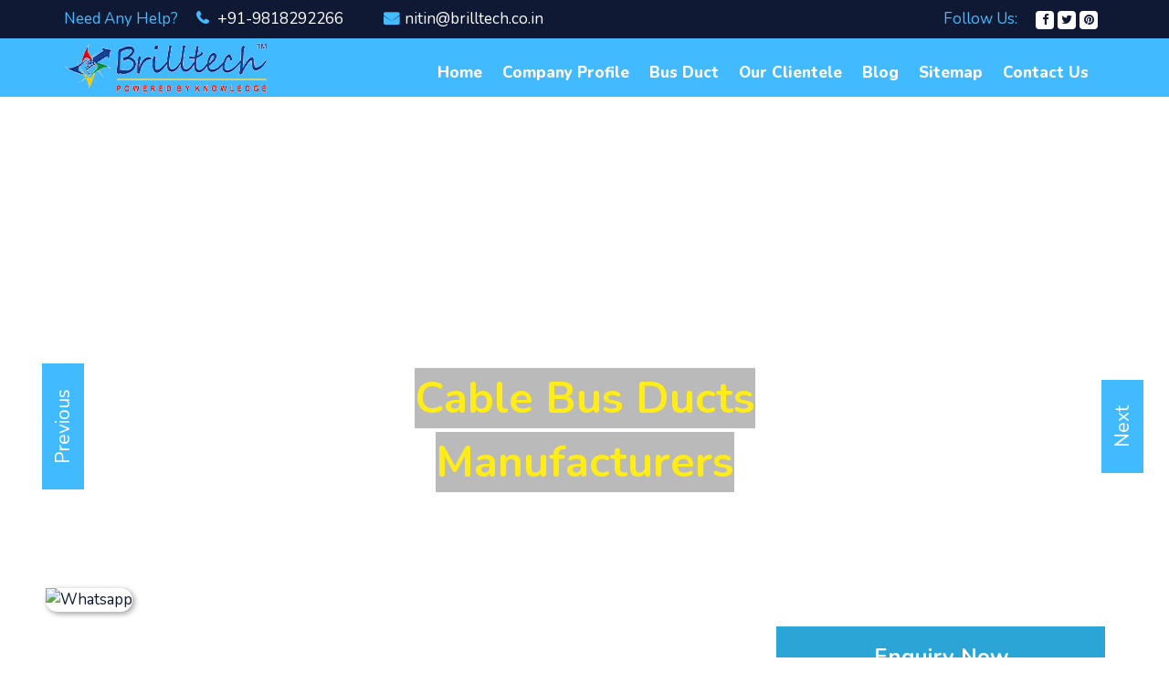

--- FILE ---
content_type: text/html; charset=UTF-8
request_url: https://www.busductmanufacturers.com/dhalai/
body_size: 15502
content:
<!DOCTYPE html>
<html lang="en">
<head>
	<base href="https://www.busductmanufacturers.com/">
	<meta name="viewport" content="width=device-width,initial-scale=1.0"/>
	<meta charset="utf-8">
	<title>Bus Duct Manufacturers in Dhalai, Electrical Cable Bus Duct Suppliers</title>
	<meta name="description" content="Brilltech a famed Bus Duct Manufacturers in Dhalai, Cable Bus Duct Suppliers in Dhalai and exporters offer Electrical, Rising Mains, Segregated Bus Duct" />
	<meta name="keywords" content="Bus Duct Manufacturers In Dhalai, Cable Bus Duct Suppliers In Dhalai, Electrical Bus Duct Exporters, Rising Mains Bus Duct In Dhalai, Segregated Bus Duct In Dhalai" />
	<meta name="author" content="Brilltech Engineers Pvt. Ltd."> 
		<link rel="canonical" href="https://www.busductmanufacturers.com/dhalai/"/>
		<meta name="distribution" content="global">
	<meta name="language" content="English">
	<meta name="rating" content="general">
	<meta name="ROBOTS" content="index, follow"/>
	<meta name="revisit-after" content="Daily">
	<meta name="googlebot" content="index, follow">
	<meta name="bingbot" content="index, follow">
	<link rel="shortcut icon" type="image/x-icon" href="favicon.ico"> 
	<link rel="stylesheet" href="https://webclickindia.co.in/smtp/css/mail.css">
	<script>
	document.write("<link rel=\"stylesheet\" href=\"https://fonts.googleapis.com/css?family=Poppins:400,600,700,800&display=swap\" \/>");
	document.write("<link rel=\"stylesheet\" href=\"busductmanufacturers/css/bootstrap.min.css\" \/>");
	document.write("<link rel=\"stylesheet\" href=\"https://stackpath.bootstrapcdn.com/font-awesome/4.7.0/css/font-awesome.min.css\" \/>");
	document.write("<link rel=\"stylesheet\" href=\"busductmanufacturers/css/font-awesome.min.css\" \/>");
	document.write("<link rel=\"stylesheet\" href=\"busductmanufacturers/css/magnific-popup.css\" \/>");
	document.write("<link rel=\"stylesheet\" href=\"busductmanufacturers/css/owl.carousel.min.css\" \/>");
	document.write("<link rel=\"stylesheet\" href=\"busductmanufacturers/css/animate.css\" \/>");
	document.write("<link rel=\"stylesheet\" href=\"busductmanufacturers/css/style.css\" \/>");
	document.write("<link rel=\"stylesheet\" href=\"busductmanufacturers/css/responsive.css\" \/>");
	document.write("<link rel=\"stylesheet\" href=\"busductmanufacturers/css/meanmenu.min.css\" \/>");
	</script>
	<!-- Global site tag (gtag.js) - Google Analytics -->
<script async src="https://www.googletagmanager.com/gtag/js?id=UA-63366953-1"></script>
<script>
  window.dataLayer = window.dataLayer || [];
  function gtag(){dataLayer.push(arguments);}
  gtag('js', new Date());

  gtag('config', 'UA-63366953-1');
</script>	<!-- Google tag (gtag.js) -->
<script async src="https://www.googletagmanager.com/gtag/js?id=G-F75ZTGDX4Z"></script>
<script>
  window.dataLayer = window.dataLayer || [];
  function gtag(){dataLayer.push(arguments);}
  gtag('js', new Date());

  gtag('config', 'G-F75ZTGDX4Z');
</script>
	</head>


<body>

<!--   <div class="banner-fulling">
 <div class="container">
<a href="https://www.webclickindia.com/" target="_blank" title="Website Designing Company in Delhi
">
<img src="https://webclickindia.co.in/projects/one-img.jpg" alt="Website Designing Company in Delhi
" title="Website Designing Company in Delhi
">
</a>
</div>
</div>

<style type="text/css">
 .banner-fulling img{width: 100%;}
</style> -->

	<!-- Header Start -->
	<header>
		<!-- Header Topbar Start -->
		<div class="header-top">
			<div class="container">
				<div class="row">
					<div class="col-md-7 col-sm-8">
						<div class="header-left">
							<span class="social-title">Need Any Help? &nbsp;</span>
							<ul>
								<li><i class="fa fa-phone"></i><a href="tel:+91-9818292266" class="dk-hide"> +91-9818292266</a></li>							
								<li><i class="fa fa-envelope"></i><a href="mailto:nitin@brilltech.co.in">nitin@brilltech.co.in</a></li>
							</ul>	
						</div>
					</div>			
					<div class="col-md-5 col-sm-4">
						<div class="header-right-div">
							<div class="soical-profile">
								<span class="social-title">Follow Us: &nbsp;</span>
								<ul>
																		<li><a href="https://www.facebook.com/brilltechEngineers" title="Facebook" target="_blank"><i class="fa fa-facebook"></i></a></li>
																		<li><a href="https://twitter.com/brilltech_in" title="Twitter" target="_blank"><i class="fa fa-twitter"></i></a></li>
																		<li><a href="https://in.pinterest.com/brilltechEngg/" title="Pinterest" target="_blank"><i class="fa fa-pinterest"></i></a></li>
																		
								</ul>
							</div>
						</div>
					</div>
				</div>
			</div>
		</div>
		<!-- Header Topbar End -->
		<!-- Main Bar Start -->
		<div class="hd-sec">
			<div class="container">
				<div class="row">
					<!-- Logo Start -->
					<div class="col-md-3 col-sm-12 col-xs-8">
						<div class="logo">
							<a href="/" title="Air Water Heater"><img src="images/brilltech-engineers-pvt-ltd-logo.png" alt="Brilltech Engineers Pvt. Ltd." title="Brilltech Engineers Pvt. Ltd."/></a>
						</div>
					</div>	
					<!-- Logo End -->
					<!-- Main Menu Start -->
					<div class="mobile-nav-menu"></div>						
					<div class="col-md-9 nav-menu">
						<div class="menu">
							<nav id="main-menu" class="main-menu">
								<ul>
									<li class="active"><a href="/" title="Home">Home</a> </li>
									<li><a href="company-profile.html" title="Company Profile">Company Profile</a></li>
									<li><a href="bus-duct-in-dhalai.html" title="Bus Duct">Bus Duct</a>
										<ul>
																					<li><a href="plug-in-bus-duct-in-dhalai.html" title="Plug In Bus Duct">Plug In Bus Duct</a>
											</li>
																					<li><a href="segregated-bus-duct-in-dhalai.html" title="Segregated Bus Duct">Segregated Bus Duct</a>
											</li>
																					<li><a href="cable-bus-duct-in-dhalai.html" title="Cable Bus Duct">Cable Bus Duct</a>
											</li>
																					<li><a href="electrical-bus-duct-in-dhalai.html" title="Electrical Bus Duct">Electrical Bus Duct</a>
											</li>
																					<li><a href="rising-mains-bus-duct-in-dhalai.html" title="Rising Mains Bus Duct">Rising Mains Bus Duct</a>
											</li>
																					<li><a href="isolated-phase-bus-duct-in-dhalai.html" title="Isolated Phase Bus Duct">Isolated Phase Bus Duct</a>
											</li>
																					<li><a href="sandwich-bus-duct-in-dhalai.html" title="Sandwich Bus Duct">Sandwich Bus Duct</a>
											</li>
																					<li><a href="11-kv-bus-duct-in-dhalai.html" title="11 KV Bus Duct">11 KV Bus Duct</a>
											</li>
																					<li><a href="33-kv-bus-duct-in-dhalai.html" title="33 KV Bus Duct">33 KV Bus Duct</a>
											</li>
																		   
										</ul>
									</li>
									<li><a href="our-clientele.html" title="Our Clientele">Our Clientele</a></li>
									<li><a href="blog.html" title="Blog">blog</a></li>
									<li><a href="sitemap.html" title="Sitemap">Sitemap</a></li>
									<li><a href="contact-us.html" title="Contact Us">Contact Us</a></li>
								</ul>
							</nav>
                           <!-- Menu Search Bar Start -->
													<!-- Menu Search Bar End -->
						</div>					
					</div>	
				  <!-- Main Menu End -->
				</div>
			</div>
		</div>
		<!-- Main Bar End -->
	</header>
   <div class="slider">
		<div class="all-slide owl-item">
           		
			<!-- Slider Single Item Start -->
						<div class="single-slide" style="background-image:url(images/banners/img-plug-in-bus-duct-sandwich-bus-duct.jpg);" title="Sandwich Bus Duct Manufacturers">
				<div class="slider-overlay"></div>
				<div class="slider-wrapper">
					<div class="slider-text">
						<div class="slider-caption animated fadeInUp">
							<p class="slider-head"><span>Sandwich Bus Duct Manufacturers</span></p>	
							<p></p>							
						</div>	
					</div>
				</div>				
			</div>
					
			<!-- Slider Single Item Start -->
						<div class="single-slide" style="background-image:url(images/banners/img-cable-bus-duct-33-kv-bus-duct.jpg);" title="Cable Bus Ducts Manufacturers">
				<div class="slider-overlay"></div>
				<div class="slider-wrapper">
					<div class="slider-text">
						<div class="slider-caption animated fadeInUp">
							<p class="slider-head"><span>Cable Bus Ducts Manufacturers</span></p>	
							<p></p>							
						</div>	
					</div>
				</div>				
			</div>
					
			<!-- Slider Single Item Start -->
						<div class="single-slide" style="background-image:url(images/banners/img-segregated-bus-duct-isolated-bus-duct.jpg);" title="Isolated Phase Bus Duct Manufacturers">
				<div class="slider-overlay"></div>
				<div class="slider-wrapper">
					<div class="slider-text">
						<div class="slider-caption animated fadeInUp">
							<p class="slider-head"><span>Isolated Phase Bus Duct Manufacturers</span></p>	
							<p></p>							
						</div>	
					</div>
				</div>				
			</div>
						
            
		</div>			
	</div><div class="about-sec pt-50 pb-50">
	<div class="container">
		<div class="row">
			<div class="col-md-8">
				<div class="about-us-v2">
					<div class="tab-content">	
						<div id="History" class="tab-pane active">				
							<div class="about-catalog">
								<h1>Bus Duct Manufacturers In Dhalai</h1>
									<div style="display:none">
<ul>
<li><a href="https://www.shreemahalaxmisteel.com/delhi" title="Rack Manufacturers">Rack Manufacturers</a></li>
<li><a href="https://www.shreemahalaxmisteel.com/heavy-duty-pallet-rack.html" title="Heavy Duty Rack Manufacturers">Heavy Duty Rack Manufacturers</a></li>
<li><a href="https://www.shreemahalaxmisteel.com/heavy-duty-pallet-rack.html" title="Pallet Rack Manufacturers">Pallet Rack Manufacturers</a></li>
<li><a href="https://www.shreemahalaxmisteel.com/heavy-duty-slotted-angle-rack.html" title="Slotted Angle Rack Manufacturers">Slotted Angle Rack Manufacturers</a></li>
<li><a href="https://www.shreemahalaxmisteel.com/warehouse-rack.html" title="Warehouse Rack Manufacturers">Warehouse Rack Manufacturers</a></li>
<li><a href="https://www.shreemahalaxmisteel.com/dhankot/heavy-storage-pallet-rack.html" title="Storage Racks Manufacturers">Storage Racks Manufacturers</a></li>
<li><a href="https://www.shreemahalaxmisteel.com/heavy-duty-slotted-angle-rack.html" title="Industrial Rack Manufacturers">Industrial Rack Manufacturers</a></li>
<li><a href="https://www.shreemahalaxmisteel.com/delhi" title="Godown Racks Manufacturers">Godown Racks Manufacturers</a></li>
<li><a href="https://www.shreemahalaxmisteel.com/mezzanine-floor.html" title="Mezzanine Floor Manufacturers">Mezzanine Floor Manufacturers</a></li>
<li><a href="https://www.shreemahalaxmisteel.com/industrial-storage-rack.html" title="Industrial Storage Rack Manufacturers">Industrial Storage Rack Manufacturers</a></li>
<li><a href="https://www.shreemahalaxmisteel.com/heavy-duty-pallet-rack.html" title="Heavy Duty Pallet Rack Manufacturers">Heavy Duty Pallet Rack Manufacturers</a></li>
<li><a href="https://www.shreemahalaxmisteel.com/jhajjar/medium-duty-pallet-rack.html" title="Medium Duty Pallet Rack Manufacturers">Medium Duty Pallet Rack Manufacturers</a></li>
<li><a href="https://www.shreemahalaxmisteel.com/ms-storage-racks.html" title="Shelving Rack Manufacturers">Shelving Rack Manufacturers</a></li>
<li><a href="https://www.shreemahalaxmisteel.com/modern-warehouse-storage-rack.html" title="Warehouse Storage Rack Manufacturers">Warehouse Storage Rack Manufacturers</a></li>
<li><a href="https://www.shreemahalaxmisteel.com/ms-storage-racks.html" title="MS Storage Racks Manufacturers">MS Storage Racks Manufacturers</a></li>
<li><a href="https://www.shreemahalaxmisteel.com/pigeon-hole-rack.html" title="Pigeon Hole Rack Manufacturers">Pigeon Hole Rack Manufacturers</a></li>
<li><a href="https://www.shreemahalaxmisteel.com/slotted-angle-rack.html" title="Slotted Angle Storage Racks Manufacturers">Slotted Angle Storage Racks Manufacturers</a></li>
<li><a href="https://www.shreemahalaxmisteel.com/heavy-duty-slotted-angle-rack.html" title="Heavy Duty Slotted Angle Rack Manufacturers">Heavy Duty Slotted Angle Rack Manufacturers</a></li>
<li><a href="https://www.shreemahalaxmisteel.com/slotted-angle-rack.html" title="MS Slotted Angle Rack Manufacturers">MS Slotted Angle Rack Manufacturers</a></li>
<li><a href="https://www.shreemahalaxmisteel.com/tauru/modular-mezzanine-floor.html" title="Modular Mezzanine Floor Manufacturers">Modular Mezzanine Floor Manufacturers</a></li>
<li><a href="https://www.shreemahalaxmisteel.com/modular-mezzanine-floor.html" title="Industrial Mezzanine Floor Manufacturers">Industrial Mezzanine Floor Manufacturers</a></li>
<li><a href="https://www.shreemahalaxmisteel.com/modular-mezzanine-floor.html" title="Warehouse Mezzanine Floor Manufacturers">Warehouse Mezzanine Floor Manufacturers</a></li>
</ul>
<ul>
	<li><a href="https://www.brezzindia.com/agra/index.html" title="Agra">Warehouse Rack Manufacturers In Agra</a></li>
	<li><a href="https://www.brezzindia.com/ajmer/index.html" title="Ajmer">Warehouse Rack Manufacturers In Ajmer</a></li>
	<li><a href="https://www.brezzindia.com/alwar/index.html" title="Alwar">Warehouse Rack Manufacturers In Alwar</a></li>
	<li><a href="https://www.brezzindia.com/ambala/index.html" title="Ambala">Warehouse Rack Manufacturers In Ambala</a></li>
	<li><a href="https://www.brezzindia.com/baddi/index.html" title="Baddi">Warehouse Rack Manufacturers In Baddi</a></li>
	<li><a href="https://www.brezzindia.com/bahadurgarh/index.html" title="Bahadurgarh">Warehouse Rack Manufacturers In Bahadurgarh</a></li>
	<li><a href="https://www.brezzindia.com/bharatpur/index.html" title="Bharatpur">Warehouse Rack Manufacturers In Bharatpur</a></li>
	<li><a href="https://www.brezzindia.com/bhilwara/index.html" title="Bhilwara">Warehouse Rack Manufacturers In Bhilwara</a></li>
	<li><a href="https://www.brezzindia.com/ballabhgarh/index.html" title="Ballabhgarh">Warehouse Rack Manufacturers In Ballabhgarh</a></li>
	<li><a href="https://www.brezzindia.com/banswara/index.html" title="Banswara">Warehouse Rack Manufacturers In Banswara</a></li>
	<li><a href="https://www.brezzindia.com/bahadrabad/index.html" title="Bahadrabad">Warehouse Rack Manufacturers In Bahadrabad</a></li>
	<li><a href="https://www.brezzindia.com/barmer/index.html" title="Barmer">Warehouse Rack Manufacturers In Barmer</a></li>
	<li><a href="https://www.brezzindia.com/bawal/index.html" title="Bawal">Warehouse Rack Manufacturers In Bawal</a></li>
	<li><a href="https://www.brezzindia.com/behror/index.html" title="Behror">Warehouse Rack Manufacturers In Behror</a></li>
	<li><a href="https://www.brezzindia.com/bhadohi-nagar-palika/index.html" title="Bhadohi Nagar Palika">Warehouse Rack Manufacturers In Bhadohi Nagar Palika</a></li>
	<li><a href="https://www.brezzindia.com/bhagwanpur/index.html" title="Bhagwanpur">Warehouse Rack Manufacturers In Bhagwanpur</a></li>
	<li><a href="https://www.brezzindia.com/bhiwadi/index.html" title="Bhiwadi">Warehouse Rack Manufacturers In Bhiwadi</a></li>
	<li><a href="https://www.brezzindia.com/bijnor/index.html" title="Bijnor">Warehouse Rack Manufacturers In Bijnor</a></li>
	<li><a href="https://www.brezzindia.com/bikaner/index.html" title="Bikaner">Warehouse Rack Manufacturers In Bikaner</a></li>
	<li><a href="https://www.brezzindia.com/bilaspur/index.html" title="Bilaspur">Warehouse Rack Manufacturers In Bilaspur</a></li>
	<li><a href="https://www.brezzindia.com/bulandshahr/index.html" title="Bulandshahr">Warehouse Rack Manufacturers In Bulandshahr</a></li>
	<li><a href="https://www.brezzindia.com/chandigarh/index.html" title="Chandigarh">Warehouse Rack Manufacturers In Chandigarh</a></li>
	<li><a href="https://www.brezzindia.com/charkhi-dadri/index.html" title="Charkhi Dadri">Warehouse Rack Manufacturers In Charkhi Dadri</a></li>
	<li><a href="https://www.brezzindia.com/dadri/index.html" title="Dadri">Warehouse Rack Manufacturers In Dadri</a></li>
	<li><a href="https://www.brezzindia.com/dehradun/index.html" title="Dehradun">Warehouse Rack Manufacturers In Dehradun</a></li>
	<li><a href="https://www.brezzindia.com/delhi/index.html" title="Delhi">Warehouse Rack Manufacturers In Delhi</a></li>
	<li><a href="https://www.brezzindia.com/dhankot/index.html" title="Dhankot">Warehouse Rack Manufacturers In Dhankot</a></li>
	<li><a href="https://www.brezzindia.com/devprayag/index.html" title="Devprayag">Warehouse Rack Manufacturers In Devprayag</a></li>
	<li><a href="https://www.brezzindia.com/dharuhera/index.html" title="Dharuhera">Warehouse Rack Manufacturers In Dharuhera</a></li>
	<li><a href="https://www.brezzindia.com/faridabad/index.html" title="Faridabad">Warehouse Rack Manufacturers In Faridabad</a></li>
	<li><a href="https://www.brezzindia.com/firozabad/index.html" title="Firozabad">Warehouse Rack Manufacturers In Firozabad</a></li>
	<li><a href="https://www.brezzindia.com/ghaziabad/index.html" title="Ghaziabad">Warehouse Rack Manufacturers In Ghaziabad</a></li>
	<li><a href="https://www.brezzindia.com/gorakhpur/index.html" title="Gorakhpur">Warehouse Rack Manufacturers In Gorakhpur</a></li>
	<li><a href="https://www.brezzindia.com/ganganagar/index.html" title="Ganganagar">Warehouse Rack Manufacturers In Ganganagar</a></li>
	<li><a href="https://www.brezzindia.com/greater-noida/index.html" title="Greater Noida">Warehouse Rack Manufacturers In Greater Noida</a></li>
	<li><a href="https://www.brezzindia.com/gurgaon/index.html" title="Gurgaon">Warehouse Rack Manufacturers In Gurgaon</a></li>
	<li><a href="https://www.brezzindia.com/gurugram/index.html" title="Gurugram">Warehouse Rack Manufacturers In Gurugram</a></li>
	<li><a href="https://www.brezzindia.com/gautam-buddha-nagar/index.html" title="Gautam Buddha Nagar">Warehouse Rack Manufacturers In Gautam Buddha Nagar</a></li>
	<li><a href="https://www.brezzindia.com/hapur/index.html" title="Hapur">Warehouse Rack Manufacturers In Hapur</a></li>
	<li><a href="https://www.brezzindia.com/haridwar/index.html" title="Haridwar">Warehouse Rack Manufacturers In Haridwar</a></li>
	<li><a href="https://www.brezzindia.com/hanumangarh/index.html" title="Hanumangarh">Warehouse Rack Manufacturers In Hanumangarh</a></li>
	<li><a href="https://www.brezzindia.com/hathras/index.html" title="Hathras">Warehouse Rack Manufacturers In Hathras</a></li>
	<li><a href="https://www.brezzindia.com/himachal-pradesh/index.html" title="Himachal Pradesh">Warehouse Rack Manufacturers In Himachal Pradesh</a></li>
	<li><a href="https://www.brezzindia.com/hisar/index.html" title="Hisar">Warehouse Rack Manufacturers In Hisar</a></li>
	<li><a href="https://www.brezzindia.com/jaipur/index.html" title="Jaipur">Warehouse Rack Manufacturers In Jaipur</a></li>
	<li><a href="https://www.brezzindia.com/jaisalmer/index.html" title="Jaisalmer">Warehouse Rack Manufacturers In Jaisalmer</a></li>
	<li><a href="https://www.brezzindia.com/jharmajri/index.html" title="Jharmajri">Warehouse Rack Manufacturers In Jharmajri</a></li>
	<li><a href="https://www.brezzindia.com/jammu-and-kashmir/index.html" title="Jammu and Kashmir">Warehouse Rack Manufacturers In Jammu and Kashmir</a></li>
	<li><a href="https://www.brezzindia.com/jhajjar/index.html" title="Jhajjar">Warehouse Rack Manufacturers In Jhajjar</a></li>
	<li><a href="https://www.brezzindia.com/jhansi/index.html" title="Jhansi">Warehouse Rack Manufacturers In Jhansi</a></li>
	<li><a href="https://www.brezzindia.com/jhunjhunu/index.html" title="Jhunjhunu">Warehouse Rack Manufacturers In Jhunjhunu</a></li>
	<li><a href="https://www.brezzindia.com/jodhpur/index.html" title="Jodhpur">Warehouse Rack Manufacturers In Jodhpur</a></li>
	<li><a href="https://www.brezzindia.com/karauli/index.html" title="Karauli">Warehouse Rack Manufacturers In Karauli</a></li>
	<li><a href="https://www.brezzindia.com/khushkhera/index.html" title="Khushkhera">Warehouse Rack Manufacturers In Khushkhera</a></li>
	<li><a href="https://www.brezzindia.com/kundli/index.html" title="Kundli">Warehouse Rack Manufacturers In Kundli</a></li>
	<li><a href="https://www.brezzindia.com/karnal/index.html" title="Karnal">Warehouse Rack Manufacturers In Karnal</a></li>
	<li><a href="https://www.brezzindia.com/kosi-kalan/index.html" title="Kosi Kalan">Warehouse Rack Manufacturers In Kosi Kalan</a></li>
	<li><a href="https://www.brezzindia.com/kashipur/index.html" title="Kashipur">Warehouse Rack Manufacturers In Kashipur</a></li>
	<li><a href="https://www.brezzindia.com/kala-amb/index.html" title="Kala Amb">Warehouse Rack Manufacturers In Kala Amb</a></li>
	<li><a href="https://www.brezzindia.com/kota/index.html" title="Kota">Warehouse Rack Manufacturers In Kota</a></li>
	<li><a href="https://www.brezzindia.com/kurukshetra/index.html" title="Kurukshetra">Warehouse Rack Manufacturers In Kurukshetra</a></li>
	<li><a href="https://www.brezzindia.com/laksar/index.html" title="Laksar">Warehouse Rack Manufacturers In Laksar</a></li>
	<li><a href="https://www.brezzindia.com/manesar/index.html" title="Manesar">Warehouse Rack Manufacturers In Manesar</a></li>
	<li><a href="https://www.brezzindia.com/mathura/index.html" title="Mathura">Warehouse Rack Manufacturers In Mathura</a></li>
	<li><a href="https://www.brezzindia.com/meerut/index.html" title="Meerut">Warehouse Rack Manufacturers In Meerut</a></li>
	<li><a href="https://www.brezzindia.com/modinagar/index.html" title="Modinagar">Warehouse Rack Manufacturers In Modinagar</a></li>
	<li><a href="https://www.brezzindia.com/moradabad/index.html" title="Moradabad">Warehouse Rack Manufacturers In Moradabad</a></li>
	<li><a href="https://www.brezzindia.com/maharajganj/index.html" title="Maharajganj">Warehouse Rack Manufacturers In Maharajganj</a></li>
	<li><a href="https://www.brezzindia.com/muradnagar/index.html" title="Muradnagar">Warehouse Rack Manufacturers In Muradnagar</a></li>
	<li><a href="https://www.brezzindia.com/muzaffarnagar/index.html" title="Muzaffarnagar">Warehouse Rack Manufacturers In Muzaffarnagar</a></li>
	<li><a href="https://www.brezzindia.com/nahan/index.html" title="Nahan">Warehouse Rack Manufacturers In Nahan</a></li>
	<li><a href="https://www.brezzindia.com/neemrana/index.html" title="Neemrana">Warehouse Rack Manufacturers In Neemrana</a></li>
	<li><a href="https://www.brezzindia.com/new-delhi/index.html" title="New Delhi">Warehouse Rack Manufacturers In New Delhi</a></li>
	<li><a href="https://www.brezzindia.com/noida/index.html" title="Noida">Warehouse Rack Manufacturers In Noida</a></li>
	<li><a href="https://www.brezzindia.com/palwal/index.html" title="Palwal">Warehouse Rack Manufacturers In Palwal</a></li>
	<li><a href="https://www.brezzindia.com/pantnagar/index.html" title="Pantnagar">Warehouse Rack Manufacturers In Pantnagar</a></li>
	<li><a href="https://www.brezzindia.com/pauri-garhwal/index.html" title="Pauri Garhwal">Warehouse Rack Manufacturers In Pauri Garhwal</a></li>
	<li><a href="https://www.brezzindia.com/palampur/index.html" title="Palampur">Warehouse Rack Manufacturers In Palampur</a></li>
	<li><a href="https://www.brezzindia.com/panchkula/index.html" title="Panchkula">Warehouse Rack Manufacturers In Panchkula</a></li>
	<li><a href="https://www.brezzindia.com/panipat/index.html" title="Panipat">Warehouse Rack Manufacturers In Panipat</a></li>
	<li><a href="https://www.brezzindia.com/paonta-sahib/index.html" title="Paonta Sahib">Warehouse Rack Manufacturers In Paonta Sahib</a></li>
	<li><a href="https://www.brezzindia.com/pataudi/index.html" title="Pataudi">Warehouse Rack Manufacturers In Pataudi</a></li>
	<li><a href="https://www.brezzindia.com/parthala/index.html" title="Parthala">Warehouse Rack Manufacturers In Parthala</a></li>
	<li><a href="https://www.brezzindia.com/parwanoo/index.html" title="Parwanoo">Warehouse Rack Manufacturers In Parwanoo</a></li>
	<li><a href="https://www.brezzindia.com/rai/index.html" title="Rai">Warehouse Rack Manufacturers In Rai</a></li>
	<li><a href="https://www.brezzindia.com/rajasthan/index.html" title="Rajasthan">Warehouse Rack Manufacturers In Rajasthan</a></li>
	<li><a href="https://www.brezzindia.com/rewari/index.html" title="Rewari">Warehouse Rack Manufacturers In Rewari</a></li>
	<li><a href="https://www.brezzindia.com/rohad/index.html" title="Rohad">Warehouse Rack Manufacturers In Rohad</a></li>
	<li><a href="https://www.brezzindia.com/rishikesh/index.html" title="Rishikesh">Warehouse Rack Manufacturers In Rishikesh</a></li>
	<li><a href="https://www.brezzindia.com/rohtak/index.html" title="Rohtak">Warehouse Rack Manufacturers In Rohtak</a></li>
	<li><a href="https://www.brezzindia.com/roorkee/index.html" title="Roorkee">Warehouse Rack Manufacturers In Roorkee</a></li>
	<li><a href="https://www.brezzindia.com/rudraprayag/index.html" title="Rudraprayag">Warehouse Rack Manufacturers In Rudraprayag</a></li>
	<li><a href="https://www.brezzindia.com/rudrapur/index.html" title="Rudrapur">Warehouse Rack Manufacturers In Rudrapur</a></li>
	<li><a href="https://www.brezzindia.com/saharanpur/index.html" title="Saharanpur">Warehouse Rack Manufacturers In Saharanpur</a></li>
	<li><a href="https://www.brezzindia.com/samalkha/index.html" title="Samalkha">Warehouse Rack Manufacturers In Samalkha</a></li>
	<li><a href="https://www.brezzindia.com/sampla/index.html" title="Sampla">Warehouse Rack Manufacturers In Sampla</a></li>
	<li><a href="https://www.brezzindia.com/shahjahanpur/index.html" title="Shahjahanpur">Warehouse Rack Manufacturers In Shahjahanpur</a></li>
	<li><a href="https://www.brezzindia.com/solan/index.html" title="Solan">Warehouse Rack Manufacturers In Solan</a></li>
	<li><a href="https://www.brezzindia.com/sonipat/index.html" title="Sonipat">Warehouse Rack Manufacturers In Sonipat</a></li>
	<li><a href="https://www.brezzindia.com/sri-ganganagar/index.html" title="Sri Ganganagar">Warehouse Rack Manufacturers In Sri Ganganagar</a></li>
	<li><a href="https://www.brezzindia.com/srinagar/index.html" title="Srinagar">Warehouse Rack Manufacturers In Srinagar</a></li>
	<li><a href="https://www.brezzindia.com/sidcul/index.html" title="Sidcul">Warehouse Rack Manufacturers In Sidcul</a></li>
	<li><a href="https://www.brezzindia.com/sitarganj/index.html" title="Sitarganj">Warehouse Rack Manufacturers In Sitarganj</a></li>
	<li><a href="https://www.brezzindia.com/theog/index.html" title="Theog">Warehouse Rack Manufacturers In Theog</a></li>
	<li><a href="https://www.brezzindia.com/tapukara/index.html" title="Tapukara">Warehouse Rack Manufacturers In Tapukara</a></li>
	<li><a href="https://www.brezzindia.com/udaipur/index.html" title="Udaipur">Warehouse Rack Manufacturers In Udaipur</a></li>
	<li><a href="https://www.brezzindia.com/una/index.html" title="Una">Warehouse Rack Manufacturers In Una</a></li>
	<li><a href="https://www.brezzindia.com/uttar-pradesh/index.html" title="Uttar Pradesh">Warehouse Rack Manufacturers In Uttar Pradesh</a></li>
	<li><a href="https://www.brezzindia.com/uttarakhand/index.html" title="Uttarakhand">Warehouse Rack Manufacturers In Uttarakhand</a></li>
	<li><a href="https://www.brezzindia.com/yamuna-nagar/index.html" title="Yamuna Nagar">Warehouse Rack Manufacturers In Yamuna Nagar</a></li>
</ul>
</div>

<p style="text-align:justify">Recognizing the importance of bus ducts in several industries, <strong>Brilltech Engineers Pvt. Ltd</strong> comes up with its wide range to meet that high demand. We have our name renowned among the best <strong>Bus Duct Manufacturers in Dhalai</strong>. We have a well-loaded production facility and a team of highly experienced people to work with that not only understand the customer requirements but put their 200% to meet that shortly.</p>

<p style="text-align:justify">Since we have a huge capacity and a team to handle different queries, you can consider our name to buy <strong>Cable Bus Duct, Electrical Bus Duct, and Rising Mains Bus Duct In Dhalai</strong>. Not only this, but our customers also recognized us for providing timely delivery and after-sale support. From the day we have stepped into the domain, we’ve been engaged in catering to the demands of national as well as international customers.</p>

<p style="text-align:justify">Being one of the leading <strong>Segregated Bus Duct Exporters and Suppliers in Dhalai</strong>, we handle every enquiry with care and pay personalized attention to all our customers. We deals in Bus Duct, Plug In Bus Duct, Isolated Phase Bus Duct, Sandwich Bus Duct, 11 KV Bus Duct, 33 KV Bus Duct, etc. You can send us your enquiry or call directly to place your order with us.</p>
							</div>
						</div>							
					</div>			
				</div>	
			</div>	
			<div class="col-md-4">
	<div class="about-us-contact">
		<div class="about-us-contact-title">
			<p class="enquiry-head">Enquiry Now</p>
		<div class="contact-title-border">
		</div>
		</div>						
		<div class="contact-field" id="homeenquiry-form">
			<div class="single-input-field">
			<form method="post" name="enquiryform" action="enquiries/add">
			<p id="homesuccessmsg"></p>
			<div class="overlaysan"></div>
			<input type="hidden" name="enquiry_for" value="Enquiry For Contact Us">
			<input type="hidden" name="page_url" value="https://www.busductmanufacturers.com/dhalai/">
				<input  name="name" type="text" placeholder="Name" required>
			</div>	
			<div class="single-input-field">
				<input name="email" type="email" placeholder="Email" required>
			</div>	
			<div class="single-input-field">
				<input name="mobile" type="text"  onKeyPress="return event.charCode >= 48 &amp;&amp; event.charCode <= 57 || event.charCode == 43 || event.charCode == 45 || event.charCode == 0" minlength="10" maxlength="15"  placeholder="Phone No." required>
			</div>
			<div class="single-input-field">
				<textarea name="address"  placeholder="Address"></textarea>
			</div>
			<div class="single-input-field">
				<textarea name="message"  placeholder="Message"></textarea>
			</div>	
			<div class="single-input-fieldsbtn">
				<input type="submit" value="submit now"/>
			</div>	
			<form>
		</div>				
	</div>
</div>				
		</div>
	</div>		
</div><div class="service-sec pt-50 pb-25">
		<div class="container">		
			<div class="row latest-project-title-sec">
				<div class="col-md-8">
					<div class="latest-project-title">
						<span>Brilltech Engineers Pvt. Ltd.</span>
												<h2 class="about-head">An Effective Solution For Power Distribution In Dhalai</h2>
											</div>
				</div>
				<div class="col-md-2">
					<div class="latest-project-subtitle">
					</div>
				</div>
				<div class="col-md-2">
					<div class="latest-project-button">
						<a href="bus-duct.html" target="_blank" title="View All Products">View All Products <i class="fa fa-angle-right"></i></a>
					</div>
                </div>
		    </div>			
			
			<div class="row">			
				<div class="service-item">
													<div class="col-md-3 col-sm-6 inner">
						<div class="media">
							<div class="service-thumb ">
								<a href="plug-in-bus-duct-in-dhalai.html" target="_blank" title="Plug In Bus Duct">
								
																
								<img src="images/products/img-plug-in-bus-duct.jpg" alt="Plug In Bus Duct In Dhalai" title="Plug In Bus Duct In Dhalai"/></a>
								<div class="service-icon"></div>								
							</div>
							<div class="service-inner-text ">						
								<div class="media-body">
									<p class="media-body-head"><a href="plug-in-bus-duct-in-dhalai.html" target="_blank" title="Plug In Bus Duct In Dhalai">Plug In Bus Duct</a></p>
								</div>	
								<p></p>
								<a href="plug-in-bus-duct-in-dhalai.html" target="_blank" class="service-readmore" title="Plug In Bus Duct In Dhalai">Read More <i class="fa fa-angle-right"></i></a>
							</div>
						</div>
					</div>	
                					<div class="col-md-3 col-sm-6 inner">
						<div class="media">
							<div class="service-thumb ">
								<a href="cable-bus-duct-in-dhalai.html" target="_blank" title="Cable Bus Duct">
								
																
								<img src="images/products/img-cable-bus-duct.jpg" alt="Cable Bus Duct In Dhalai" title="Cable Bus Duct In Dhalai"/></a>
								<div class="service-icon"></div>								
							</div>
							<div class="service-inner-text ">						
								<div class="media-body">
									<p class="media-body-head"><a href="cable-bus-duct-in-dhalai.html" target="_blank" title="Cable Bus Duct In Dhalai">Cable Bus Duct</a></p>
								</div>	
								<p></p>
								<a href="cable-bus-duct-in-dhalai.html" target="_blank" class="service-readmore" title="Cable Bus Duct In Dhalai">Read More <i class="fa fa-angle-right"></i></a>
							</div>
						</div>
					</div>	
                					<div class="col-md-3 col-sm-6 inner">
						<div class="media">
							<div class="service-thumb ">
								<a href="electrical-bus-duct-in-dhalai.html" target="_blank" title="Electrical Bus Duct">
								
																
								<img src="images/products/img-electrical-bus-duct.jpg" alt="Electrical Bus Duct In Dhalai" title="Electrical Bus Duct In Dhalai"/></a>
								<div class="service-icon"></div>								
							</div>
							<div class="service-inner-text ">						
								<div class="media-body">
									<p class="media-body-head"><a href="electrical-bus-duct-in-dhalai.html" target="_blank" title="Electrical Bus Duct In Dhalai">Electrical Bus Duct</a></p>
								</div>	
								<p></p>
								<a href="electrical-bus-duct-in-dhalai.html" target="_blank" class="service-readmore" title="Electrical Bus Duct In Dhalai">Read More <i class="fa fa-angle-right"></i></a>
							</div>
						</div>
					</div>	
                					<div class="col-md-3 col-sm-6 inner">
						<div class="media">
							<div class="service-thumb ">
								<a href="11-kv-bus-duct-in-dhalai.html" target="_blank" title="11 KV Bus Duct">
								
																
								<img src="images/products/img-11-kv-bus-duct.jpg" alt="11 KV Bus Duct In Dhalai" title="11 KV Bus Duct In Dhalai"/></a>
								<div class="service-icon"></div>								
							</div>
							<div class="service-inner-text ">						
								<div class="media-body">
									<p class="media-body-head"><a href="11-kv-bus-duct-in-dhalai.html" target="_blank" title="11 KV Bus Duct In Dhalai">11 KV Bus Duct</a></p>
								</div>	
								<p></p>
								<a href="11-kv-bus-duct-in-dhalai.html" target="_blank" class="service-readmore" title="11 KV Bus Duct In Dhalai">Read More <i class="fa fa-angle-right"></i></a>
							</div>
						</div>
					</div>	
                								</div>										
			</div>
		</div>		
	</div>	<style>
.filtr-item {
    text-align: center;
}
</style>
<div class="gallery-sec pt-50 pb-25">	
		<div class="container">
			<div class="row">
				<div class="col-md-12">
					<div class="sec-title">
						<span>Bus Duct Manufacturers</span>
						<h3>Our Product Gallery</h3>
						<div class="border-shape"></div>
					</div>
				</div>
			</div>		
			<div class="row">		
				<div class="gallery-area">	
					<!-- Gallery container Start -->
					<div class="gallery-container">			
						<!-- Gallery Item Block Start -->
																		<div class="col-xs-12 col-sm-6 col-md-3 filtr-item">
							<div class="gallery-item">
															<img src="images/products/img-plug-in-bus-duct.jpg" alt="Plug In Bus Duct Suppliers" title="Plug In Bus Duct In Dhalai" />
							</div>								
						</div>					
												<div class="col-xs-12 col-sm-6 col-md-3 filtr-item">
							<div class="gallery-item">
															<img src="images/products/img-segregated-bus-duct.jpg" alt="Segregated Bus Duct Suppliers" title="Segregated Bus Duct In Dhalai" />
							</div>								
						</div>					
												<div class="col-xs-12 col-sm-6 col-md-3 filtr-item">
							<div class="gallery-item">
															<img src="images/products/img-cable-bus-duct.jpg" alt="Cable Bus Duct Suppliers" title="Cable Bus Duct In Dhalai" />
							</div>								
						</div>					
												<div class="col-xs-12 col-sm-6 col-md-3 filtr-item">
							<div class="gallery-item">
															<img src="images/products/img-electrical-bus-duct.jpg" alt="Electrical Bus Duct Suppliers" title="Electrical Bus Duct In Dhalai" />
							</div>								
						</div>					
												<div class="col-xs-12 col-sm-6 col-md-3 filtr-item">
							<div class="gallery-item">
															<img src="images/products/img-rising-mains-bus-duct.jpg" alt="Rising Mains Bus Duct Suppliers" title="Rising Mains Bus Duct In Dhalai" />
							</div>								
						</div>					
												<div class="col-xs-12 col-sm-6 col-md-3 filtr-item">
							<div class="gallery-item">
															<img src="images/products/img-isolated-phase-bus-duct.jpg" alt="Isolated Phase Bus Duct Suppliers" title="Isolated Phase Bus Duct In Dhalai" />
							</div>								
						</div>					
												<div class="col-xs-12 col-sm-6 col-md-3 filtr-item">
							<div class="gallery-item">
															<img src="images/products/img-sandwich-bus-duct.jpg" alt="Sandwich Bus Duct Suppliers" title="Sandwich Bus Duct In Dhalai" />
							</div>								
						</div>					
												<div class="col-xs-12 col-sm-6 col-md-3 filtr-item">
							<div class="gallery-item">
															<img src="images/products/img-11-kv-bus-duct.jpg" alt="11 KV Bus Duct Suppliers" title="11 KV Bus Duct In Dhalai" />
							</div>								
						</div>					
																	</div>
				</div>				
			</div>
		</div>
	</div><div class="team-header-sec">
	<div class="team-sec-image">
		<div class="container">
			<div class="row">
				<div class="col-md-12">
					<div class="sec-title">
						<span>Brilltech Engineers Pvt. Ltd.</span>
						<h4>Why Always Trust Bus Duct Manufacturers?</h4>
						<div class="border-shape"></div>
												<p>One of the major reasons to always consult Bus Duct manufacturers is that they never compromise with the quality and their experience show in the quality of their product. For a reputed company their customers are their priority and they never break their trust because of any reason, so, you should always buy from them if you want to get the full value of money.</p>
					</div>
				</div>
			</div>	
		</div>	
	</div>	
</div><div class="team-sec pb-50">	
		<div class="container">	
			<div class="row">
				<div class="col-md-6">
					<div class="team-support-inner">
						<span>Bus Duct Manufacturers</span>
						<h5>What We Offer?</h5>
					    						<p style="text-align:justify;">Every industry and application is different and so are their requirements. Therefore, we bring them endless options to choose from, so they can make a choice, as per the need of their industry and get value for money. From plug-in Bus Duct, Segregated Bus Duct, Rising Mains Bus Duct, Sandwich Bus Duct to 1 KV/33 KV Bus Duct, we have different options designed in configurations to suit multifarious applications. You can browse our website and make your selection accordingly. So, what are you waiting for? Check and buy now.</p>
					</div>
				</div>
				<div class="col-md-6">		
					<div class="row">
										
						<div class="col-md-6 col-sm-6 col-xs-12">
							<div class="team-member">
								<div class="team-member-thumb">
									<img src="images/homepages/img-about-us.png" alt="About Us" title="About Us"/>						
								</div>
								<p class="team-head">About Us</p>				
							</div>
						</div>
										
						<div class="col-md-6 col-sm-6 col-xs-12">
							<div class="team-member">
								<div class="team-member-thumb">
									<img src="images/homepages/img-clientele.png" alt="Clientele" title="Clientele"/>						
								</div>
								<p class="team-head">Clientele</p>				
							</div>
						</div>
										
						<div class="col-md-6 col-sm-6 col-xs-12">
							<div class="team-member">
								<div class="team-member-thumb">
									<img src="images/homepages/img-market-area.png" alt="Market Area" title="Market Area"/>						
								</div>
								<p class="team-head">Market Area</p>				
							</div>
						</div>
										
						<div class="col-md-6 col-sm-6 col-xs-12">
							<div class="team-member">
								<div class="team-member-thumb">
									<img src="images/homepages/img-quality-assurance.png" alt="Quality Assurance" title="Quality Assurance"/>						
								</div>
								<p class="team-head">Quality Assurance</p>				
							</div>
						</div>
										</div>			     
				</div>			     
			</div>			     
		</div>	
	</div>	<div class="testimonial-v1-sec">
		<div class="container">	
			<div class="row">
				<div class="col-md-12">
					<div class="sec-title">
						<h6 class="test-head">Our Blogs</h6>
					</div>
				</div>
			</div>		
			<div class="row">
				<div class="col-md-12">
					<div class="testimonial-v1-all">
											<div class="single-testimonial-v1">
							<div class="details">
							   <p class="details-head">What The Actual Requirement Of A Bus Duct In Your Industry?</p>
							</div>
							<div class="rating">
							    <p></p>
								<a href="blogs/what-the-actual-requirement-of-a-bus-duct-in-your-industry.html" class="service-readmore" title="What The Actual Requirement Of A Bus Duct In Your Industry?" target="_blank">Read More <i class="fa fa-angle-right"></i></a>							   
							</div>
						</div>	
											<div class="single-testimonial-v1">
							<div class="details">
							   <p class="details-head">Important Information About An Isolated Phase Bus Duct</p>
							</div>
							<div class="rating">
							    <p></p>
								<a href="blogs/important-information-about-an-isolated-phase-bus-duct.html" class="service-readmore" title="Important Information About An Isolated Phase Bus Duct" target="_blank">Read More <i class="fa fa-angle-right"></i></a>							   
							</div>
						</div>	
											<div class="single-testimonial-v1">
							<div class="details">
							   <p class="details-head">11 KV Bus Duct Manufactured To Connect Huge Switch Gears</p>
							</div>
							<div class="rating">
							    <p></p>
								<a href="blogs/11-kv-bus-duct-manufactured-to-connect-huge-switch-gears.html" class="service-readmore" title="11 KV Bus Duct Manufactured To Connect Huge Switch Gears" target="_blank">Read More <i class="fa fa-angle-right"></i></a>							   
							</div>
						</div>	
																	
									
					</div>
				</div>
			</div>
		</div>
	</div>



<section class="logo-brands">
<div class="container">
<div class="row">
<div class="col-xl-6 col-lg-6 col-md-6 col-sm-12 col-xs-12 brands_logo-left">
<span>Top Brands That Have Put Their Trust On Us.</span>
<div class="manage-code">
<div class="col-lg-4 col-md-4 col-sm-4 col-xs-12 logo_img">
<img src="images/portfolios/img-renew-power.jpg" alt="ReNew Power" title="ReNew Power">
</div>
<div class="col-lg-4 col-md-4 col-sm-4 col-xs-12 logo_img">
<img src="images/portfolios/img-acme.jpg" alt="ACME" title="ACME">
</div>
<div class="col-lg-4 col-md-4 col-sm-4 col-xs-12 logo_img">
<img src="images/portfolios/img-cleanmax-solor.jpg" alt="CleanMax Solor" title="CleanMax Solor">
</div>
<div class="col-lg-4 col-md-4 col-sm-4 col-xs-12 logo_img">
<img src="images/portfolios/img-juniper.jpg" alt="Juniper" title="Juniper">
</div>
<div class="col-lg-4 col-md-4 col-sm-4 col-xs-12 logo_img">
<img src="images/portfolios/img-kec.jpg" alt="KEC" title="KEC">
</div>
<div class="col-lg-4 col-md-4 col-sm-4 col-xs-12 logo_img">
<img src="images/portfolios/img-amp.jpg" alt="AMP" title="AMP">
</div>
<div class="col-lg-4 col-md-4 col-sm-4 col-xs-12 logo_img">
<img src="images/portfolios/img-hero.jpg" alt="HERO" title="HERO">
</div>
<div class="col-lg-4 col-md-4 col-sm-4 col-xs-12 logo_img">
<img src="images/portfolios/img-vikram-solar.jpg" alt="Vikram Solar" title="Vikram Solar">
</div>
<div class="col-lg-4 col-md-4 col-sm-4 col-xs-12 logo_img">
<img src="images/portfolios/img-xl-energy.jpg" alt="XL Energy" title="XL Energy">
</div>
<div class="col-lg-4 col-md-4 col-sm-4 col-xs-12 logo_img">
<img src="images/portfolios/img-enfield-solar.jpg" alt="Enfield Solar" title="Enfield Solar">
</div>
<div class="col-lg-4 col-md-4 col-sm-4 col-xs-12 logo_img">
<img src="images/portfolios/img-gensol.jpg" alt="Gensol" title="Gensol">
</div>
<div class="col-lg-4 col-md-4 col-sm-4 col-xs-12 logo_img">
<img src="images/portfolios/img-green-sol.jpg" alt="Green Sol" title="Green Sol">
</div>
<div class="col-lg-4 col-md-4 col-sm-4 col-xs-12 logo_img">
<img src="images/portfolios/img-azure-power.jpg" alt="Azure Power" title="Azure Power">
</div>
<div class="col-lg-4 col-md-4 col-sm-4 col-xs-12 logo_img">
<img src="images/portfolios/img-bosch.jpg" alt="Bosch" title="Bosch">
</div>
<div class="col-lg-4 col-md-4 col-sm-4 col-xs-12 logo_img">
<img src="images/portfolios/img-ashoka-university.jpg" alt="Ashoka University" title="Ashoka University">
</div>
<div class="col-lg-4 col-md-4 col-sm-4 col-xs-12 logo_img">
<img src="images/portfolios/img-tsm.jpg" alt="TSM" title="TSM">
</div>
<div class="col-lg-4 col-md-4 col-sm-4 col-xs-12 logo_img">
<img src="images/portfolios/img-fortune.jpg" alt="Fortune" title="Fortune">
</div>
<div class="col-lg-4 col-md-4 col-sm-4 col-xs-12 logo_img">
<img src="images/portfolios/img-taj-hotels-resorts.jpg" alt="Taj Hotels Resorts" title="Taj Hotels Resorts">
</div>
<div class="col-lg-4 col-md-4 col-sm-4 col-xs-12 logo_img">
<img src="images/portfolios/img-carlson.jpg" alt="Carlson" title="Carlson">
</div>
<div class="col-lg-4 col-md-4 col-sm-4 col-xs-12 logo_img">
<img src="images/portfolios/img-oberoi.jpg" alt="Oberoi" title="Oberoi">
</div>
<div class="col-lg-4 col-md-4 col-sm-4 col-xs-12 logo_img">
<img src="images/portfolios/img-sandal-suites.jpg" alt="Sandal Suites" title="Sandal Suites">
</div>
<div class="col-lg-4 col-md-4 col-sm-4 col-xs-12 logo_img">
<img src="images/portfolios/img-park-plaza.jpg" alt="Park Plaza" title="Park Plaza">
</div>
<div class="col-lg-4 col-md-4 col-sm-4 col-xs-12 logo_img">
<img src="images/portfolios/img-unitech-machines-limited.jpg" alt="Unitech Machines Limited" title="Unitech Machines Limited">
</div>
<div class="col-lg-4 col-md-4 col-sm-4 col-xs-12 logo_img">
<img src="images/portfolios/img-cc-constructions-ltd.jpg" alt="C&C Constructions Ltd" title="C&C Constructions Ltd">
</div>
<div class="col-lg-4 col-md-4 col-sm-4 col-xs-12 logo_img">
<img src="images/portfolios/img-barclays.jpg" alt="Barclays" title="Barclays">
</div>
<div class="col-lg-4 col-md-4 col-sm-4 col-xs-12 logo_img">
<img src="images/portfolios/img-upcl.jpg" alt="UPCL" title="UPCL">
</div>
<div class="col-lg-4 col-md-4 col-sm-4 col-xs-12 logo_img">
<img src="images/portfolios/img-infra-cool.jpg" alt="Infra Cool" title="Infra Cool">
</div>
<div class="col-lg-4 col-md-4 col-sm-4 col-xs-12 logo_img">
<img src="images/portfolios/img-thermopads.jpg" alt="Thermopads" title="Thermopads">
</div>
<div class="col-lg-4 col-md-4 col-sm-4 col-xs-12 logo_img">
<img src="images/portfolios/img-iai.jpg" alt="IAI" title="IAI">
</div>
<div class="col-lg-4 col-md-4 col-sm-4 col-xs-12 logo_img">
<img src="images/portfolios/img-fieo.jpg" alt="FIEO" title="FIEO">
</div>
<div class="col-lg-4 col-md-4 col-sm-4 col-xs-12 logo_img">
<img src="images/portfolios/img-paawan.jpg" alt="Paawan" title="Paawan">
</div>
<div class="col-lg-4 col-md-4 col-sm-4 col-xs-12 logo_img">
<img src="images/portfolios/img-kajaria.jpg" alt="Kajaria" title="Kajaria">
</div>
<div class="col-lg-4 col-md-4 col-sm-4 col-xs-12 logo_img">
<img src="images/portfolios/img-precision-pipe.jpg" alt="Precision Pipe" title="Precision Pipe">
</div>
<div class="col-lg-4 col-md-4 col-sm-4 col-xs-12 logo_img">
<img src="images/portfolios/img-mrl.jpg" alt="MRL" title="MRL">
</div>
<div class="col-lg-4 col-md-4 col-sm-4 col-xs-12 logo_img">
<img src="images/portfolios/img-jgc.jpg" alt="JGC" title="JGC">
</div>
<div class="col-lg-4 col-md-4 col-sm-4 col-xs-12 logo_img">
<img src="images/portfolios/img-biltech.jpg" alt="Biltech" title="Biltech">
</div>
<div class="col-lg-4 col-md-4 col-sm-4 col-xs-12 logo_img">
<img src="images/portfolios/img-aaoa.jpg" alt="AAOA" title="AAOA">
</div>
<div class="col-lg-4 col-md-4 col-sm-4 col-xs-12 logo_img">
<img src="images/portfolios/img-ist-limited.jpg" alt="IST Limited" title="IST Limited">
</div>
<div class="col-lg-4 col-md-4 col-sm-4 col-xs-12 logo_img">
<img src="images/portfolios/img-mindmill.jpg" alt="Mindmill" title="Mindmill">
</div>
<div class="col-lg-4 col-md-4 col-sm-4 col-xs-12 logo_img">
<img src="images/portfolios/img-piedmont.jpg" alt="PiedMont" title="PiedMont">
</div>
<div class="col-lg-4 col-md-4 col-sm-4 col-xs-12 logo_img">
<img src="images/portfolios/img-bhel.jpg" alt="BHEL" title="BHEL">
</div>
<div class="col-lg-4 col-md-4 col-sm-4 col-xs-12 logo_img">
<img src="images/portfolios/img-jakson.jpg" alt="Jakson" title="Jakson">
</div>
<div class="col-lg-4 col-md-4 col-sm-4 col-xs-12 logo_img">
<img src="images/portfolios/img-gaar.jpg" alt="GAAR" title="GAAR">
</div>
<div class="col-lg-4 col-md-4 col-sm-4 col-xs-12 logo_img">
<img src="images/portfolios/img-concor.jpg" alt="Concor" title="Concor">
</div>
<div class="col-lg-4 col-md-4 col-sm-4 col-xs-12 logo_img">
<img src="images/portfolios/img-path.jpg" alt="Path" title="Path">
</div>
<div class="col-lg-4 col-md-4 col-sm-4 col-xs-12 logo_img">
<img src="images/portfolios/img-bosch-group.jpg" alt="Bosch Group" title="Bosch Group">
</div>
<div class="col-lg-4 col-md-4 col-sm-4 col-xs-12 logo_img">
<img src="images/portfolios/img-lersen-toubro.jpg" alt="Lersen & Toubro" title="Lersen & Toubro">
</div>
<div class="col-lg-4 col-md-4 col-sm-4 col-xs-12 logo_img">
<img src="images/portfolios/img-forech.jpg" alt="Forech" title="Forech">
</div>
<div class="col-lg-4 col-md-4 col-sm-4 col-xs-12 logo_img">
<img src="images/portfolios/img-afc.jpg" alt="AFC" title="AFC">
</div>
<div class="col-lg-4 col-md-4 col-sm-4 col-xs-12 logo_img">
<img src="images/portfolios/img-dutian.jpg" alt="Dutian" title="Dutian">
</div>
<div class="col-lg-4 col-md-4 col-sm-4 col-xs-12 logo_img">
<img src="images/portfolios/img-disposafe.jpg" alt="Disposafe" title="Disposafe">
</div>
<div class="col-lg-4 col-md-4 col-sm-4 col-xs-12 logo_img">
<img src="images/portfolios/img-samsung.jpg" alt="Samsung" title="Samsung">
</div>
<div class="col-lg-4 col-md-4 col-sm-4 col-xs-12 logo_img">
<img src="images/portfolios/img-cssel.jpg" alt="CSSEL" title="CSSEL">
</div>
<div class="col-lg-4 col-md-4 col-sm-4 col-xs-12 logo_img">
<img src="images/portfolios/img-lanco.jpg" alt="LANCO" title="LANCO">
</div>
<div class="col-lg-4 col-md-4 col-sm-4 col-xs-12 logo_img">
<img src="images/portfolios/img-srl.jpg" alt="SRL" title="SRL">
</div>
<div class="col-lg-4 col-md-4 col-sm-4 col-xs-12 logo_img">
<img src="images/portfolios/img-ymca.jpg" alt="YMCA" title="YMCA">
</div>
<div class="col-lg-4 col-md-4 col-sm-4 col-xs-12 logo_img">
<img src="images/portfolios/img-apollo-international.jpg" alt="Apollo International" title="Apollo International">
</div>
<div class="col-lg-4 col-md-4 col-sm-4 col-xs-12 logo_img">
<img src="images/portfolios/img-pedder-group.jpg" alt="Pedder Group" title="Pedder Group">
</div>
<div class="col-lg-4 col-md-4 col-sm-4 col-xs-12 logo_img">
<img src="images/portfolios/img-sterling.jpg" alt="Sterling" title="Sterling">
</div>
<div class="col-lg-4 col-md-4 col-sm-4 col-xs-12 logo_img">
<img src="images/portfolios/img-honda.jpg" alt="Honda" title="Honda">
</div>
<div class="col-lg-4 col-md-4 col-sm-4 col-xs-12 logo_img">
<img src="images/portfolios/img-jaguar.jpg" alt="Jaguar" title="Jaguar">
</div>
<div class="col-lg-4 col-md-4 col-sm-4 col-xs-12 logo_img">
<img src="images/portfolios/img-hero-in.jpg" alt="HERO IN" title="HERO IN">
</div>
<div class="col-lg-4 col-md-4 col-sm-4 col-xs-12 logo_img">
<img src="images/portfolios/img-kia.jpg" alt="KIA" title="KIA">
</div>
<div class="col-lg-4 col-md-4 col-sm-4 col-xs-12 logo_img">
<img src="images/portfolios/img-botil.jpg" alt="BOTIL" title="BOTIL">
</div>
<div class="col-lg-4 col-md-4 col-sm-4 col-xs-12 logo_img">
<img src="images/portfolios/img-aravali.jpg" alt="Aravali" title="Aravali">
</div>
<div class="col-lg-4 col-md-4 col-sm-4 col-xs-12 logo_img">
<img src="images/portfolios/img-awho.jpg" alt="AWHO" title="AWHO">
</div>
<div class="col-lg-4 col-md-4 col-sm-4 col-xs-12 logo_img">
<img src="images/portfolios/img-central-park.jpg" alt="Central Park" title="Central Park">
</div>
<div class="col-lg-4 col-md-4 col-sm-4 col-xs-12 logo_img">
<img src="images/portfolios/img-orris.jpg" alt="Orris" title="Orris">
</div>
<div class="col-lg-4 col-md-4 col-sm-4 col-xs-12 logo_img">
<img src="images/portfolios/img-krrish.jpg" alt="Krrish" title="Krrish">
</div>
<div class="col-lg-4 col-md-4 col-sm-4 col-xs-12 logo_img">
<img src="images/portfolios/img-taksila-heights.jpg" alt="Taksila Heights" title="Taksila Heights">
</div>
<div class="col-lg-4 col-md-4 col-sm-4 col-xs-12 logo_img">
<img src="images/portfolios/img-avj.jpg" alt="AVJ" title="AVJ">
</div>
<div class="col-lg-4 col-md-4 col-sm-4 col-xs-12 logo_img">
<img src="images/portfolios/img-aipl.jpg" alt="AIPL" title="AIPL">
</div>
<div class="col-lg-4 col-md-4 col-sm-4 col-xs-12 logo_img">
<img src="images/portfolios/img-ats.jpg" alt="ATS" title="ATS">
</div>
<div class="col-lg-4 col-md-4 col-sm-4 col-xs-12 logo_img">
<img src="images/portfolios/img-tata-housing.jpg" alt="TATA HOUSING" title="TATA HOUSING">
</div>
<div class="col-lg-4 col-md-4 col-sm-4 col-xs-12 logo_img">
<img src="images/portfolios/img-ibiza.jpg" alt="IBIZA" title="IBIZA">
</div>
<div class="col-lg-4 col-md-4 col-sm-4 col-xs-12 logo_img">
<img src="images/portfolios/img-v3s.jpg" alt="V3S" title="V3S">
</div>
<div class="col-lg-4 col-md-4 col-sm-4 col-xs-12 logo_img">
<img src="images/portfolios/img-genesis.jpg" alt="Genesis" title="Genesis">
</div>
<div class="col-lg-4 col-md-4 col-sm-4 col-xs-12 logo_img">
<img src="images/portfolios/img-british-council.jpg" alt="British Council" title="British Council">
</div>
<div class="col-lg-4 col-md-4 col-sm-4 col-xs-12 logo_img">
<img src="images/portfolios/img-the-3c-company.jpg" alt="The 3C Company" title="The 3C Company">
</div>
<div class="col-lg-4 col-md-4 col-sm-4 col-xs-12 logo_img">
<img src="images/portfolios/img-mahindra.jpg" alt="Mahindra" title="Mahindra">
</div>
<div class="col-lg-4 col-md-4 col-sm-4 col-xs-12 logo_img">
<img src="images/portfolios/img-ansal-api.jpg" alt="Ansal API" title="Ansal API">
</div>
<div class="col-lg-4 col-md-4 col-sm-4 col-xs-12 logo_img">
<img src="images/portfolios/img-kothari.jpg" alt="Kothari" title="Kothari">
</div>
<div class="col-lg-4 col-md-4 col-sm-4 col-xs-12 logo_img">
<img src="images/portfolios/img-marwah-group.jpg" alt="Marwah Group" title="Marwah Group">
</div>
<div class="col-lg-4 col-md-4 col-sm-4 col-xs-12 logo_img">
<img src="images/portfolios/img-fortune-member.jpg" alt="Fortune member" title="Fortune member">
</div>
<div class="col-lg-4 col-md-4 col-sm-4 col-xs-12 logo_img">
<img src="images/portfolios/img-kunskapsskolan-eduventures.jpg" alt="Kunskapsskolan Eduventures" title="Kunskapsskolan Eduventures">
</div>
<div class="col-lg-4 col-md-4 col-sm-4 col-xs-12 logo_img">
<img src="images/portfolios/img-taj-resorts.jpg" alt="TAJ Resorts" title="TAJ Resorts">
</div>
<div class="col-lg-4 col-md-4 col-sm-4 col-xs-12 logo_img">
<img src="images/portfolios/img-rps.jpg" alt="RPS" title="RPS">
</div>
<div class="col-lg-4 col-md-4 col-sm-4 col-xs-12 logo_img">
<img src="images/portfolios/img-tulip.jpg" alt="Tulip" title="Tulip">
</div>
<div class="col-lg-4 col-md-4 col-sm-4 col-xs-12 logo_img">
<img src="images/portfolios/img-assotech.jpg" alt="Assotech" title="Assotech">
</div>
<div class="col-lg-4 col-md-4 col-sm-4 col-xs-12 logo_img">
<img src="images/portfolios/img-chintels.jpg" alt="Chintels" title="Chintels">
</div>
<div class="col-lg-4 col-md-4 col-sm-4 col-xs-12 logo_img">
<img src="images/portfolios/img-bestech.jpg" alt="Bestech" title="Bestech">
</div>
<div class="col-lg-4 col-md-4 col-sm-4 col-xs-12 logo_img">
<img src="images/portfolios/img-bharat-city.jpg" alt="Bharat City" title="Bharat City">
</div>
<div class="col-lg-4 col-md-4 col-sm-4 col-xs-12 logo_img">
<img src="images/portfolios/img-rg-group.jpg" alt="RG Group" title="RG Group">
</div>
<div class="col-lg-4 col-md-4 col-sm-4 col-xs-12 logo_img">
<img src="images/portfolios/img-sunshine.jpg" alt="SunShine" title="SunShine">
</div>
<div class="col-lg-4 col-md-4 col-sm-4 col-xs-12 logo_img">
<img src="images/portfolios/img-park-plaza-resorts.jpg" alt="Park Plaza Resorts" title="Park Plaza Resorts">
</div>
<div class="col-lg-4 col-md-4 col-sm-4 col-xs-12 logo_img">
<img src="images/portfolios/img-dwarkaadhish-projects.jpg" alt="Dwarkaadhish Projects" title="Dwarkaadhish Projects">
</div>
<div class="col-lg-4 col-md-4 col-sm-4 col-xs-12 logo_img">
<img src="images/portfolios/img-shree-vardhman.jpg" alt="Shree Vardhman" title="Shree Vardhman">
</div>
<div class="col-lg-4 col-md-4 col-sm-4 col-xs-12 logo_img">
<img src="images/portfolios/img-shapoorji-pallonji.jpg" alt="Shapoorji Pallonji" title="Shapoorji Pallonji">
</div>
<div class="col-lg-4 col-md-4 col-sm-4 col-xs-12 logo_img">
<img src="images/portfolios/img-godrej.jpg" alt="Godrej" title="Godrej">
</div>
</div>
</div>

<div class="col-xl-6 col-lg-6 col-md-6 col-sm-12 col-xs-12 home_page-Faq">
<span>Faq's</span>
<div class="accordion">
<dl>
<dt>
<a href="#accordion9" aria-expanded="false" aria-controls="accordion9" class="accordion-title accordionTitle js-accordionTrigger">What is the company profile of Brilltech Engineers Pvt. Ltd.?</a>
</dt>
<dd class="accordion-content accordionItem is-collapsed" id="accordion9" aria-hidden="true">
<p style="text-align:justify">Brilltech Engineers Pvt. Ltd., established in the year 2007, is an ISO 9001:2008 certified company involved in the business of manufacturing, suppling and exporting. Based in Uttar Pradesh (India), the company is known to deliver a huge array of Bus Ducts of international quality. Under the efficient headship of Mr. Nitin Pratap Singh (Chairman) the company has become the foremost choice for leading businesses like Srl Religare Limited, Eml (Nigeria), Precision Pipes, Unitech Machines Limited, Shree Vardhman Developers Pvt. Ltd., Lanco Infrastructures, Genesis Infratech Pvt Ltd., and more.</p>
</dd>
<dt>
<a href="#accordion10" aria-expanded="false" aria-controls="accordion10" class="accordion-title accordionTitle js-accordionTrigger">What makes Brilltech Engineers Pvt. Ltd. made Bus Duct unique?</a>
</dt>
<dd class="accordion-content accordionItem is-collapsed" id="accordion10" aria-hidden="true">
<p style="text-align:justify">The Brilltech Engineers Pvt. Ltd. made <strong>Bus Duct</strong> is designed as per the international quality paradigms. They also feature unsurpassable technical competence. Apart from this, the Bus Duct is also praised for its quality performance and around-the-clock-support. To help you with the queries, professionals are appointed.</p>
</dd>
<dt>
<a href="#accordion11" aria-expanded="false" aria-controls="accordion11" class="accordion-title accordionTitle js-accordionTrigger">What are the types of Bus Duct offered by Brilltech Engineers Pvt. Ltd.?</a>
</dt>
<dd class="accordion-content accordionItem is-collapsed" id="accordion11" aria-hidden="true">
<p style="text-align:justify">The range of Bus Duct, offered by Brilltech Engineers Pvt. Ltd., is very huge and vast. All the types of Bus Ducts are well-showcased on the website. The range includes Plug In Bus Duct, Segregated Bus Duct, Cable Bus Duct, Electrical Bus Duct, Rising Mains Bus Duct, Isolated Phase Bus Duct, Sandwich Bus Duct, 11 KV Bus Duct, and 33 KV Bus Duct. For more info, click <a href="https://www.busductmanufacturers.com/bus-duct.html">here</a>.</p>
</dd>
<dt>
<a href="#accordion12" aria-expanded="false" aria-controls="accordion12" class="accordion-title accordionTitle js-accordionTrigger">How to buy Bus Duct from Brilltech Engineers Pvt. Ltd.?</a>
</dt>
<dd class="accordion-content accordionItem is-collapsed" id="accordion12" aria-hidden="true">
<p style="text-align:justify">You can reach us at Plot No. 58, Ecotech-12, Noida Extension. -201310, NCR - Delhi, India. Also, you can fill the &lsquo;Quick Enquiry&rsquo; form available on the website to buy the <strong>Bus Duct</strong>.</p>
</dd>
<dt>
<a href="#accordion13" aria-expanded="false" aria-controls="accordion13" class="accordion-title accordionTitle js-accordionTrigger">Do you have an in-house manufacturing unit for Bus Duct?</a>
</dt>
<dd class="accordion-content accordionItem is-collapsed" id="accordion13" aria-hidden="true">
<p style="text-align:justify">For the manufacturing of the <strong>Bus Duct</strong>, the well-equipped manufacturing unit has been of great help. The unit is loaded with all modern facilities and machines that help in the manufacturing Bus Duct that comply with the ISO certification.</p>
</dd>
<dt>
<a href="#accordion14" aria-expanded="false" aria-controls="accordion14" class="accordion-title accordionTitle js-accordionTrigger">How can we complaint about any fault in Bus Duct or the after services offered?</a>
</dt>
<dd class="accordion-content accordionItem is-collapsed" id="accordion14" aria-hidden="true">
<p style="text-align:justify">The <strong>Bus Duct </strong>are known for its hassle-free performance. But, in the rarest of rare case, if there is any performance of manufacturing fault, you can reach us by filling the &lsquo;<a href="https://www.busductmanufacturers.com/contact-us.html">Contact Us</a>&rsquo; form or make use of other contact details provided on the page.</p>
</dd>
<dt>
<a href="#accordion15" aria-expanded="false" aria-controls="accordion15" class="accordion-title accordionTitle js-accordionTrigger">Does Brilltech has a customer support service?</a>
</dt>
<dd class="accordion-content accordionItem is-collapsed" id="accordion15" aria-hidden="true">
<p style="text-align:justify">You can make your query by simply filling the query form on the <a href="https://www.busductmanufacturers.com/contact-us.html">Contact Us</a> page. You can call on +91-9818292266, +91-9870573334, +91-9870573335, on Mon - Sat 8:00 AM - 6:00 PM. You can also drop an email at <a href="mailto:nitin@brilltech.co.in">nitin@brilltech.co.in</a>. Apart from that, you can also <a href="https://api.whatsapp.com/send?phone=919818292266&amp;text=Hello%20Brilltech%20%20would%20like%20to%20know%20more%20details%20about%20your%20products%2C%20Please%20send%20more%20details.">WhatsApp</a> us about your query.</p>
</dd>
<dt>
<a href="#accordion16" aria-expanded="false" aria-controls="accordion16" class="accordion-title accordionTitle js-accordionTrigger">What quality makes you the best Bus Duct manufacturers?</a>
</dt>
<dd class="accordion-content accordionItem is-collapsed" id="accordion16" aria-hidden="true">
<p style="text-align:justify">The <strong>Bus Duct</strong>, manufactured by Brilltech, are a perfect match to the international standards. We are reckoned as one amidst the leading bus duct manufacturers, based in India. The company is praised for ISO certification compliance, quality products and prompt after sales services. 500 satisfied clients and 900 plus projects reflect our customer centric approach and ethical business practices. All these qualities makes us best <strong>Bus Duct manufacturers</strong>.</p>
</dd>





</dl>
</div>
</div>

</div>
</div>
</section>

<style>
.dk-hide {    pointer-events: none;}
</style>
<footer class="footer">	
	<div class="footer-overlay"></div>	
		<!-- Footer Top Start -->
		<div class="footer-sec">	
			<div class="container">
				<div class="row">
					<!-- Single Footer Widget Start -->
					<div class="col-md-4 col-sm-6">
						<div class="footer-wedget-one">
							<p class="footer-head">Company Info</p>
														<p><p style="text-align:justify"><span style="color:#3498db"><strong>Brilltech</strong></span>&nbsp;was established in the&nbsp;<span style="color:#3498db"><strong>year 2007</strong></span>, under the headship of the honorable&nbsp;<span style="color:#3498db"><strong>CEO Mr. Nitin Pratap Singh</strong></span>. With his profound knowledge and rich experience in the respective domain, the company is today counted amidst the leading Bus Duct Manufacturers, Suppliers and Exporters from India.&nbsp;</p>
</p>	
							<div class="footer-social">
								<ul>
								 									<li>
										<a href="https://www.facebook.com/brilltechEngineers" title="Facebook" target="_blank"><i class="fa fa fa-facebook"></i></a>
									</li>
																		<li>
										<a href="https://twitter.com/brilltech_in" title="Twitter" target="_blank"><i class="fa fa fa-twitter"></i></a>
									</li>
																		<li>
										<a href="https://in.pinterest.com/brilltechEngg/" title="Pinterest" target="_blank"><i class="fa fa fa-pinterest"></i></a>
									</li>
																		
								</ul>								
							</div>		
						</div>
					</div>	
					<!-- Single Footer Widget End -->
					<!-- Single Footer Widget Start -->
					
					<div class="col-md-2 col-sm-6">
						<div class="footer-widget-menu">
							<p class="footer-head mb-36">Quick Links</p>
							<ul>
								<li><a href="" title="Bus Duct Manufacturers">Home</a></li>
								<li><a href="company-profile.html" title="Sandwich Bus Duct Suppliers">Company Profile</a></li>
								<li><a href="our-clientele.html" title="Our Reliable Clients Details">Our Clientele</a></li>
								<li><a href="blog.html" title="Stay Updated With Latest Blogs and Articles">blog</a></li>
                                <li><a href="our-presence.html" title="Our National and International Market Presence">Our Presence</a></li>
								<li><a href="sitemap.html" title="Electrical Bus Duct Exporters">Sitemap</a></li>
								<li><a href="contact-us.html" title="Brilltech Engineers Pvt. Ltd. Contact Details">Contact Us</a></li>
								<li><a href="https://www.brilltech.co.in/our-website.htm" title="Brilltech Engineers Pvt. Ltd. Contact Details" target="_blank">Our Websites</a></li>

							</ul>
						</div>
					</div>
					
					<!-- Single Footer Widget End -->
					
					<!-- Single Footer Widget Start -->
					<div class="col-md-3 col-sm-6">
						<div class="footer-widget-menu">
							<p class="footer-head mb-36 mt-20">Our Products</p>
							<ul>
																						<li><a href="plug-in-bus-duct-in-dhalai.html" title="Plug In Bus Duct Manufacturers In Dhalai">Plug In Bus Duct</a></li>
																<li><a href="segregated-bus-duct-in-dhalai.html" title="Segregated Bus Duct Suppliers In Dhalai">Segregated Bus Duct</a></li>
																<li><a href="cable-bus-duct-in-dhalai.html" title="Cable Bus Duct Exporters In Dhalai">Cable Bus Duct</a></li>
																<li><a href="electrical-bus-duct-in-dhalai.html" title="Electrical Bus Duct Manufacturer In Dhalai">Electrical Bus Duct</a></li>
																<li><a href="rising-mains-bus-duct-in-dhalai.html" title="Suppliers of Rising Mains Bus Duct In Dhalai">Rising Mains Bus Duct</a></li>
																<li><a href="isolated-phase-bus-duct-in-dhalai.html" title="Isolated Phase Bus Duct in India In Dhalai">Isolated Phase Bus Duct</a></li>
																<li><a href="bus-duct.html" target="_blank" title="All Types of Bus Duct Suppliers">More..</a></li>	
														</ul>
						</div>
					</div>	
					<!-- Single Footer Widget End -->
					
					<!-- Single Footer Widget Start -->
					<div class="col-md-3 col-sm-6">
						<div class="footer-wedget-four">
							<p class="footer-head">Contact Us </p>
							<div class="footer-contact-inner">
								<div class="footer-contact-info">
									<div class="footer-contact-info-icon">
										<i class="fa fa-map-marker"></i>
									</div>							
									<div class="footer-contact-info-text">
										<span>Plot No. 58, Ecotech-12, Noida Extn. -201310,<br>NCR - Delhi, India</span>
										
									</div>
								</div>
							</div>				
							<div class="footer-contact-inner">
								<div class="footer-contact-info">
									<div class="footer-contact-info-icon">
										<i class="fa fa-envelope"></i>
									</div>							
									<div class="footer-contact-info-text">
										<span><a href="mailto:nitin@brilltech.co.in">nitin@brilltech.co.in</a></span>
									</div>
								</div>
							</div>

                            <div class="footer-contact-inner">
								<div class="footer-contact-info">
									<div class="footer-contact-info-icon">
										<i class="fa fa-globe"></i>
									</div>							
									<div class="footer-contact-info-text">
										<span><a href="https://www.brilltech.co.in" target="_blank">https://www.brilltech.co.in</a></span>
									</div>
								</div>
							</div>							
							
							<div class="footer-contact-inner">
								<div class="footer-contact-info">
									<div class="footer-contact-info-icon">
										<i class="fa fa-phone"></i>
									</div>							
									<div class="footer-contact-info-text">
										<span><a href="tel:+91-9818292266" class="dk-hide">+91-9818292266</a>,<a href="tel:+91-9870573334" class="dk-hide">+91-9870573334</a></span>
										<span><a href="tel:+91-9870573335" class="dk-hide">+91-9870573335</a></span>
									</div>
								</div>
							</div>						
						</div>
					</div>
					<!-- Single Footer Widget End -->
				</div>
			</div>
		</div>
		<!-- Footer Top End -->
		<!-- Footer Bottom Start -->
		<div class="footer-bottom-sec">
			<div class="container">
				<div class="row">
					<div class="col-md-12 col-sm-12">
						<div class="copy-right">                                                               
							 <p>Copyright © 2015 - 2025 by Brilltech Engineers Pvt. Ltd. | Website Designed & Promoted by Webclick® Digital Pvt. Ltd.<a href="https://www.webclickindia.com" target="_blank" title="Website Designing Company">Web Designing Company In India</a></p>
						</div>
					</div>						
				</div>
			</div>
		</div>
		<!-- Footer Bottom End -->
	</footer>
	<!-- Footer Section End -->
<div class="whats-app-icon">
<a href="https://api.whatsapp.com/send?phone=919818292266&amp
text=Hello%20Brilltech%20%20would%20like%20to%20know%20more%20details%20about%20your%20products%2C%20Please%20send%20more%20details." target="_blank"><img src="busductmanufacturers/images/whats-app-icon.png" alt="Whatsapp" title="Whatsapp"></a>
</div>

<div class="under-link-hidden">
<ul class="hidden-links">
<li><a href="https://www.kidzlet.com/">Playground Climber</a></li>
<li><a href="https://www.kidzlet.com/playground-slide.html">Playground Slide</a></li>
<li><a href="https://www.kidzlet.com/playground-seesaw.html">Playground Seesaw</a></li>
<li><a href="https://www.kidzlet.com/outdoor-swing-sets.html">Playground Swing</a></li>
<li><a href="https://www.kidzlet.com/">Outdoor Playground Equipment</a></li>
<li><a href="https://www.kidzlet.com/epdm-flooring.html">EPDM Flooring</a></li>
</ul>

<style>
ul.hidden-links{display: none;}
</style>
</div>

<script>
document.write("<script type=\"text/javascript\" src=\"busductmanufacturers/js/jquery-2.2.4.min.js\"><\/script>");
document.write("<script type=\"text/javascript\" src=\"busductmanufacturers/js/bootstrap.min.js\"><\/script>");
document.write("<script type=\"text/javascript\" src=\"busductmanufacturers/js/jquery.magnific-popup.min.js\"><\/script>");
document.write("<script type=\"text/javascript\" src=\"busductmanufacturers/js/owl.carousel.min.js\"><\/script>");
document.write("<script type=\"text/javascript\" src=\"busductmanufacturers/js/owl.animate.js\"><\/script>");
document.write("<script type=\"text/javascript\" src=\"busductmanufacturers/js/jquery.scrollUp.min.js\"><\/script>");
document.write("<script type=\"text/javascript\" src=\"busductmanufacturers/js/jquery.counterup.min.js\"><\/script>");
document.write("<script type=\"text/javascript\" src=\"busductmanufacturers/js/jquery.meanmenu.min.js\"><\/script>");
document.write("<script type=\"text/javascript\" src=\"busductmanufacturers/js/custom.js\"><\/script>");
document.write("<script type=\"text/javascript\" src=\"busductmanufacturers/js/script.js\"><\/script>");
</script>
<script src="https://webclickindia.co.in/smtp/js/mail.js"></script>
</body>
</html>

--- FILE ---
content_type: text/css
request_url: https://www.busductmanufacturers.com/busductmanufacturers/css/bootstrap.min.css
body_size: 19007
content:
/*! * Bootstrap v3.3.7 (http://getbootstrap.com) * Copyright 2011-2016 Twitter, Inc. * Licensed under MIT (https://github.com/twbs/bootstrap/blob/master/LICENSE) *//*! normalize.css v3.0.3 | MIT License | github.com/necolas/normalize.css */html {    font-family: sans-serif;    -webkit-text-size-adjust: 100%;    -ms-text-size-adjust: 100%}body {    margin: 0}article,aside,details,figcaption,figure,footer,header,hgroup,main,menu,nav,section,summary {    display: block}audio,canvas,progress,video {    display: inline-block;    vertical-align: baseline}audio:not([controls]) {    display: none;    height: 0}[hidden],template {    display: none}a {    background-color: transparent}a:active,a:hover {    outline: 0}abbr[title] {    border-bottom: 1px dotted}b,strong {    font-weight: 700}dfn {    font-style: italic}h1 {    margin: .67em 0;    font-size: 2em}mark {    color: #000;    background: #ff0}small {    font-size: 80%}sub,sup {    position: relative;    font-size: 75%;    line-height: 0;    vertical-align: baseline}sup {    top: -.5em}sub {    bottom: -.25em}img {    border: 0}svg:not(:root) {    overflow: hidden}figure {    margin: 1em 40px}hr {    height: 0;    -webkit-box-sizing: content-box;    -moz-box-sizing: content-box;    box-sizing: content-box}pre {    overflow: auto}code,kbd,pre,samp {    font-family: monospace, monospace;    font-size: 1em}button,input,optgroup,select,textarea {    margin: 0;    font: inherit;    color: inherit}button {    overflow: visible}button,select {    text-transform: none}button,html input[type=button],input[type=reset],input[type=submit] {    -webkit-appearance: button;    cursor: pointer}button[disabled],html input[disabled] {    cursor: default}button::-moz-focus-inner,input::-moz-focus-inner {    padding: 0;    border: 0}input {    line-height: normal}input[type=checkbox],input[type=radio] {    -webkit-box-sizing: border-box;    -moz-box-sizing: border-box;    box-sizing: border-box;    padding: 0}input[type=number]::-webkit-inner-spin-button,input[type=number]::-webkit-outer-spin-button {    height: auto}input[type=search] {    -webkit-box-sizing: content-box;    -moz-box-sizing: content-box;    box-sizing: content-box;    -webkit-appearance: textfield}input[type=search]::-webkit-search-cancel-button,input[type=search]::-webkit-search-decoration {    -webkit-appearance: none}fieldset {    padding: .35em .625em .75em;    margin: 0 2px;    border: 1px solid silver}legend {    padding: 0;    border: 0}textarea {    overflow: auto}optgroup {    font-weight: 700}table {    border-spacing: 0;    border-collapse: collapse}td,th {    padding: 0}/*! Source: https://github.com/h5bp/html5-boilerplate/blob/master/src/css/main.css */@media print {    *,    :after,    :before {        color: #000!important;        text-shadow: none!important;        background: 0 0!important;        -webkit-box-shadow: none!important;        box-shadow: none!important    }    a,    a:visited {        text-decoration: underline    }    a[href]:after {        content: " (" attr(href) ")"    }    abbr[title]:after {        content: " (" attr(title) ")"    }    a[href^="javascript:"]:after,    a[href^="#"]:after {        content: ""    }    blockquote,    pre {        border: 1px solid #999;        page-break-inside: avoid    }    thead {        display: table-header-group    }    img,    tr {        page-break-inside: avoid    }    img {        max-width: 100%!important    }    h2,    h3,    p {        orphans: 3;        widows: 3    }    h2,    h3 {        page-break-after: avoid    }    .navbar {        display: none    }    .btn>.caret,    .dropup>.btn>.caret {        border-top-color: #000!important    }    .label {        border: 1px solid #000    }    .table {        border-collapse: collapse!important    }    .table td,    .table th {        background-color: #fff!important    }    .table-bordered td,    .table-bordered th {        border: 1px solid #ddd!important    }}@font-face {    font-family: 'Glyphicons Halflings';    src: url(../fonts/glyphicons-halflings-regular.eot);    src: url(../fonts/glyphicons-halflings-regular.eot?#iefix) format('embedded-opentype'), url(../fonts/glyphicons-halflings-regular.woff2) format('woff2'), url(../fonts/glyphicons-halflings-regular.woff) format('woff'), url(../fonts/glyphicons-halflings-regular.ttf) format('truetype'), url(../fonts/glyphicons-halflings-regular.svg#glyphicons_halflingsregular) format('svg')}.glyphicon {    position: relative;    top: 1px;    display: inline-block;    font-family: 'Glyphicons Halflings';    font-style: normal;    font-weight: 400;    line-height: 1;    -webkit-font-smoothing: antialiased;    -moz-osx-font-smoothing: grayscale}.glyphicon-asterisk:before {    content: "\002a"}.glyphicon-plus:before {    content: "\002b"}.glyphicon-eur:before,.glyphicon-euro:before {    content: "\20ac"}.glyphicon-minus:before {    content: "\2212"}.glyphicon-cloud:before {    content: "\2601"}.glyphicon-envelope:before {    content: "\2709"}.glyphicon-pencil:before {    content: "\270f"}.glyphicon-glass:before {    content: "\e001"}.glyphicon-music:before {    content: "\e002"}.glyphicon-search:before {    content: "\e003"}.glyphicon-heart:before {    content: "\e005"}.glyphicon-star:before {    content: "\e006"}.glyphicon-star-empty:before {    content: "\e007"}.glyphicon-user:before {    content: "\e008"}.glyphicon-film:before {    content: "\e009"}.glyphicon-th-large:before {    content: "\e010"}.glyphicon-th:before {    content: "\e011"}.glyphicon-th-list:before {    content: "\e012"}.glyphicon-ok:before {    content: "\e013"}.glyphicon-remove:before {    content: "\e014"}.glyphicon-zoom-in:before {    content: "\e015"}.glyphicon-zoom-out:before {    content: "\e016"}.glyphicon-off:before {    content: "\e017"}.glyphicon-signal:before {    content: "\e018"}.glyphicon-cog:before {    content: "\e019"}.glyphicon-trash:before {    content: "\e020"}.glyphicon-home:before {    content: "\e021"}.glyphicon-file:before {    content: "\e022"}.glyphicon-time:before {    content: "\e023"}.glyphicon-road:before {    content: "\e024"}.glyphicon-download-alt:before {    content: "\e025"}.glyphicon-download:before {    content: "\e026"}.glyphicon-upload:before {    content: "\e027"}.glyphicon-inbox:before {    content: "\e028"}.glyphicon-play-circle:before {    content: "\e029"}.glyphicon-repeat:before {    content: "\e030"}.glyphicon-refresh:before {    content: "\e031"}.glyphicon-list-alt:before {    content: "\e032"}.glyphicon-lock:before {    content: "\e033"}.glyphicon-flag:before {    content: "\e034"}.glyphicon-headphones:before {    content: "\e035"}.glyphicon-volume-off:before {    content: "\e036"}.glyphicon-volume-down:before {    content: "\e037"}.glyphicon-volume-up:before {    content: "\e038"}.glyphicon-qrcode:before {    content: "\e039"}.glyphicon-barcode:before {    content: "\e040"}.glyphicon-tag:before {    content: "\e041"}.glyphicon-tags:before {    content: "\e042"}.glyphicon-book:before {    content: "\e043"}.glyphicon-bookmark:before {    content: "\e044"}.glyphicon-print:before {    content: "\e045"}.glyphicon-camera:before {    content: "\e046"}.glyphicon-font:before {    content: "\e047"}.glyphicon-bold:before {    content: "\e048"}.glyphicon-italic:before {    content: "\e049"}.glyphicon-text-height:before {    content: "\e050"}.glyphicon-text-width:before {    content: "\e051"}.glyphicon-align-left:before {    content: "\e052"}.glyphicon-align-center:before {    content: "\e053"}.glyphicon-align-right:before {    content: "\e054"}.glyphicon-align-justify:before {    content: "\e055"}.glyphicon-list:before {    content: "\e056"}.glyphicon-indent-left:before {    content: "\e057"}.glyphicon-indent-right:before {    content: "\e058"}.glyphicon-facetime-video:before {    content: "\e059"}.glyphicon-picture:before {    content: "\e060"}.glyphicon-map-marker:before {    content: "\e062"}.glyphicon-adjust:before {    content: "\e063"}.glyphicon-tint:before {    content: "\e064"}.glyphicon-edit:before {    content: "\e065"}.glyphicon-share:before {    content: "\e066"}.glyphicon-check:before {    content: "\e067"}.glyphicon-move:before {    content: "\e068"}.glyphicon-step-backward:before {    content: "\e069"}.glyphicon-fast-backward:before {    content: "\e070"}.glyphicon-backward:before {    content: "\e071"}.glyphicon-play:before {    content: "\e072"}.glyphicon-pause:before {    content: "\e073"}.glyphicon-stop:before {    content: "\e074"}.glyphicon-forward:before {    content: "\e075"}.glyphicon-fast-forward:before {    content: "\e076"}.glyphicon-step-forward:before {    content: "\e077"}.glyphicon-eject:before {    content: "\e078"}.glyphicon-chevron-left:before {    content: "\e079"}.glyphicon-chevron-right:before {    content: "\e080"}.glyphicon-plus-sign:before {    content: "\e081"}.glyphicon-minus-sign:before {    content: "\e082"}.glyphicon-remove-sign:before {    content: "\e083"}.glyphicon-ok-sign:before {    content: "\e084"}.glyphicon-question-sign:before {    content: "\e085"}.glyphicon-info-sign:before {    content: "\e086"}.glyphicon-screenshot:before {    content: "\e087"}.glyphicon-remove-circle:before {    content: "\e088"}.glyphicon-ok-circle:before {    content: "\e089"}.glyphicon-ban-circle:before {    content: "\e090"}.glyphicon-arrow-left:before {    content: "\e091"}.glyphicon-arrow-right:before {    content: "\e092"}.glyphicon-arrow-up:before {    content: "\e093"}.glyphicon-arrow-down:before {    content: "\e094"}.glyphicon-share-alt:before {    content: "\e095"}.glyphicon-resize-full:before {    content: "\e096"}.glyphicon-resize-small:before {    content: "\e097"}.glyphicon-exclamation-sign:before {    content: "\e101"}.glyphicon-gift:before {    content: "\e102"}.glyphicon-leaf:before {    content: "\e103"}.glyphicon-fire:before {    content: "\e104"}.glyphicon-eye-open:before {    content: "\e105"}.glyphicon-eye-close:before {    content: "\e106"}.glyphicon-warning-sign:before {    content: "\e107"}.glyphicon-plane:before {    content: "\e108"}.glyphicon-calendar:before {    content: "\e109"}.glyphicon-random:before {    content: "\e110"}.glyphicon-comment:before {    content: "\e111"}.glyphicon-magnet:before {    content: "\e112"}.glyphicon-chevron-up:before {    content: "\e113"}.glyphicon-chevron-down:before {    content: "\e114"}.glyphicon-retweet:before {    content: "\e115"}.glyphicon-shopping-cart:before {    content: "\e116"}.glyphicon-folder-close:before {    content: "\e117"}.glyphicon-folder-open:before {    content: "\e118"}.glyphicon-resize-vertical:before {    content: "\e119"}.glyphicon-resize-horizontal:before {    content: "\e120"}.glyphicon-hdd:before {    content: "\e121"}.glyphicon-bullhorn:before {    content: "\e122"}.glyphicon-bell:before {    content: "\e123"}.glyphicon-certificate:before {    content: "\e124"}.glyphicon-thumbs-up:before {    content: "\e125"}.glyphicon-thumbs-down:before {    content: "\e126"}.glyphicon-hand-right:before {    content: "\e127"}.glyphicon-hand-left:before {    content: "\e128"}.glyphicon-hand-up:before {    content: "\e129"}.glyphicon-hand-down:before {    content: "\e130"}.glyphicon-circle-arrow-right:before {    content: "\e131"}.glyphicon-circle-arrow-left:before {    content: "\e132"}.glyphicon-circle-arrow-up:before {    content: "\e133"}.glyphicon-circle-arrow-down:before {    content: "\e134"}.glyphicon-globe:before {    content: "\e135"}.glyphicon-wrench:before {    content: "\e136"}.glyphicon-tasks:before {    content: "\e137"}.glyphicon-filter:before {    content: "\e138"}.glyphicon-briefcase:before {    content: "\e139"}.glyphicon-fullscreen:before {    content: "\e140"}.glyphicon-dashboard:before {    content: "\e141"}.glyphicon-paperclip:before {    content: "\e142"}.glyphicon-heart-empty:before {    content: "\e143"}.glyphicon-link:before {    content: "\e144"}.glyphicon-phone:before {    content: "\e145"}.glyphicon-pushpin:before {    content: "\e146"}.glyphicon-usd:before {    content: "\e148"}.glyphicon-gbp:before {    content: "\e149"}.glyphicon-sort:before {    content: "\e150"}.glyphicon-sort-by-alphabet:before {    content: "\e151"}.glyphicon-sort-by-alphabet-alt:before {    content: "\e152"}.glyphicon-sort-by-order:before {    content: "\e153"}.glyphicon-sort-by-order-alt:before {    content: "\e154"}.glyphicon-sort-by-attributes:before {    content: "\e155"}.glyphicon-sort-by-attributes-alt:before {    content: "\e156"}.glyphicon-unchecked:before {    content: "\e157"}.glyphicon-expand:before {    content: "\e158"}.glyphicon-collapse-down:before {    content: "\e159"}.glyphicon-collapse-up:before {    content: "\e160"}.glyphicon-log-in:before {    content: "\e161"}.glyphicon-flash:before {    content: "\e162"}.glyphicon-log-out:before {    content: "\e163"}.glyphicon-new-window:before {    content: "\e164"}.glyphicon-record:before {    content: "\e165"}.glyphicon-save:before {    content: "\e166"}.glyphicon-open:before {    content: "\e167"}.glyphicon-saved:before {    content: "\e168"}.glyphicon-import:before {    content: "\e169"}.glyphicon-export:before {    content: "\e170"}.glyphicon-send:before {    content: "\e171"}.glyphicon-floppy-disk:before {    content: "\e172"}.glyphicon-floppy-saved:before {    content: "\e173"}.glyphicon-floppy-remove:before {    content: "\e174"}.glyphicon-floppy-save:before {    content: "\e175"}.glyphicon-floppy-open:before {    content: "\e176"}.glyphicon-credit-card:before {    content: "\e177"}.glyphicon-transfer:before {    content: "\e178"}.glyphicon-cutlery:before {    content: "\e179"}.glyphicon-header:before {    content: "\e180"}.glyphicon-compressed:before {    content: "\e181"}.glyphicon-earphone:before {    content: "\e182"}.glyphicon-phone-alt:before {    content: "\e183"}.glyphicon-tower:before {    content: "\e184"}.glyphicon-stats:before {    content: "\e185"}.glyphicon-sd-video:before {    content: "\e186"}.glyphicon-hd-video:before {    content: "\e187"}.glyphicon-subtitles:before {    content: "\e188"}.glyphicon-sound-stereo:before {    content: "\e189"}.glyphicon-sound-dolby:before {    content: "\e190"}.glyphicon-sound-5-1:before {    content: "\e191"}.glyphicon-sound-6-1:before {    content: "\e192"}.glyphicon-sound-7-1:before {    content: "\e193"}.glyphicon-copyright-mark:before {    content: "\e194"}.glyphicon-registration-mark:before {    content: "\e195"}.glyphicon-cloud-download:before {    content: "\e197"}.glyphicon-cloud-upload:before {    content: "\e198"}.glyphicon-tree-conifer:before {    content: "\e199"}.glyphicon-tree-deciduous:before {    content: "\e200"}.glyphicon-cd:before {    content: "\e201"}.glyphicon-save-file:before {    content: "\e202"}.glyphicon-open-file:before {    content: "\e203"}.glyphicon-level-up:before {    content: "\e204"}.glyphicon-copy:before {    content: "\e205"}.glyphicon-paste:before {    content: "\e206"}.glyphicon-alert:before {    content: "\e209"}.glyphicon-equalizer:before {    content: "\e210"}.glyphicon-king:before {    content: "\e211"}.glyphicon-queen:before {    content: "\e212"}.glyphicon-pawn:before {    content: "\e213"}.glyphicon-bishop:before {    content: "\e214"}.glyphicon-knight:before {    content: "\e215"}.glyphicon-baby-formula:before {    content: "\e216"}.glyphicon-tent:before {    content: "\26fa"}.glyphicon-blackboard:before {    content: "\e218"}.glyphicon-bed:before {    content: "\e219"}.glyphicon-apple:before {    content: "\f8ff"}.glyphicon-erase:before {    content: "\e221"}.glyphicon-hourglass:before {    content: "\231b"}.glyphicon-lamp:before {    content: "\e223"}.glyphicon-duplicate:before {    content: "\e224"}.glyphicon-piggy-bank:before {    content: "\e225"}.glyphicon-scissors:before {    content: "\e226"}.glyphicon-bitcoin:before {    content: "\e227"}.glyphicon-btc:before {    content: "\e227"}.glyphicon-xbt:before {    content: "\e227"}.glyphicon-yen:before {    content: "\00a5"}.glyphicon-jpy:before {    content: "\00a5"}.glyphicon-ruble:before {    content: "\20bd"}.glyphicon-rub:before {    content: "\20bd"}.glyphicon-scale:before {    content: "\e230"}.glyphicon-ice-lolly:before {    content: "\e231"}.glyphicon-ice-lolly-tasted:before {    content: "\e232"}.glyphicon-education:before {    content: "\e233"}.glyphicon-option-horizontal:before {    content: "\e234"}.glyphicon-option-vertical:before {    content: "\e235"}.glyphicon-menu-hamburger:before {    content: "\e236"}.glyphicon-modal-window:before {    content: "\e237"}.glyphicon-oil:before {    content: "\e238"}.glyphicon-grain:before {    content: "\e239"}.glyphicon-sunglasses:before {    content: "\e240"}.glyphicon-text-size:before {    content: "\e241"}.glyphicon-text-color:before {    content: "\e242"}.glyphicon-text-background:before {    content: "\e243"}.glyphicon-object-align-top:before {    content: "\e244"}.glyphicon-object-align-bottom:before {    content: "\e245"}.glyphicon-object-align-horizontal:before {    content: "\e246"}.glyphicon-object-align-left:before {    content: "\e247"}.glyphicon-object-align-vertical:before {    content: "\e248"}.glyphicon-object-align-right:before {    content: "\e249"}.glyphicon-triangle-right:before {    content: "\e250"}.glyphicon-triangle-left:before {    content: "\e251"}.glyphicon-triangle-bottom:before {    content: "\e252"}.glyphicon-triangle-top:before {    content: "\e253"}.glyphicon-console:before {    content: "\e254"}.glyphicon-superscript:before {    content: "\e255"}.glyphicon-subscript:before {    content: "\e256"}.glyphicon-menu-left:before {    content: "\e257"}.glyphicon-menu-right:before {    content: "\e258"}.glyphicon-menu-down:before {    content: "\e259"}.glyphicon-menu-up:before {    content: "\e260"}* {    -webkit-box-sizing: border-box;    -moz-box-sizing: border-box;    box-sizing: border-box}:after,:before {    -webkit-box-sizing: border-box;    -moz-box-sizing: border-box;    box-sizing: border-box}html {    font-size: 10px;    -webkit-tap-highlight-color: rgba(0, 0, 0, 0)}body {    font-family: "Helvetica Neue", Helvetica, Arial, sans-serif;    font-size: 14px;    line-height: 1.42857143;    color: #333;    background-color: #fff}button,input,select,textarea {    font-family: inherit;    font-size: inherit;    line-height: inherit}a {    color: #337ab7;    text-decoration: none}a:focus,a:hover {    color: #23527c;    text-decoration: underline}a:focus {    outline: 5px auto -webkit-focus-ring-color;    outline-offset: -2px}figure {    margin: 0}img {    vertical-align: middle}.carousel-inner>.item>a>img,.carousel-inner>.item>img,.img-responsive,.thumbnail a>img,.thumbnail>img {    display: block;    max-width: 100%;    height: auto}.img-rounded {    border-radius: 6px}.img-thumbnail {    display: inline-block;    max-width: 100%;    height: auto;    padding: 4px;    line-height: 1.42857143;    background-color: #fff;    border: 1px solid #ddd;    border-radius: 4px;    -webkit-transition: all .2s ease-in-out;    -o-transition: all .2s ease-in-out;    transition: all .2s ease-in-out}.img-circle {    border-radius: 50%}hr {    margin-top: 20px;    margin-bottom: 20px;    border: 0;    border-top: 1px solid #eee}.sr-only {    position: absolute;    width: 1px;    height: 1px;    padding: 0;    margin: -1px;    overflow: hidden;    clip: rect(0, 0, 0, 0);    border: 0}.sr-only-focusable:active,.sr-only-focusable:focus {    position: static;    width: auto;    height: auto;    margin: 0;    overflow: visible;    clip: auto}[role=button] {    cursor: pointer}.h1,.h2,.h3,.h4,.h5,.h6,h1,h2,h3,h4,h5,h6 {    font-family: inherit;    font-weight: 500;    line-height: 1.1;    color: inherit}.h1 .small,.h1 small,.h2 .small,.h2 small,.h3 .small,.h3 small,.h4 .small,.h4 small,.h5 .small,.h5 small,.h6 .small,.h6 small,h1 .small,h1 small,h2 .small,h2 small,h3 .small,h3 small,h4 .small,h4 small,h5 .small,h5 small,h6 .small,h6 small {    font-weight: 400;    line-height: 1;    color: #777}.h1,.h2,.h3,h1,h2,h3 {    margin-top: 20px;    margin-bottom: 10px}.h1 .small,.h1 small,.h2 .small,.h2 small,.h3 .small,.h3 small,h1 .small,h1 small,h2 .small,h2 small,h3 .small,h3 small {    font-size: 65%}.h4,.h5,.h6,h4,h5,h6 {    margin-top: 10px;    margin-bottom: 10px}.h4 .small,.h4 small,.h5 .small,.h5 small,.h6 .small,.h6 small,h4 .small,h4 small,h5 .small,h5 small,h6 .small,h6 small {    font-size: 75%}.h1,h1 {    font-size: 36px}.h2,h2 {    font-size: 30px}.h3,h3 {    font-size: 24px}.h4,h4 {    font-size: 18px}.h5,h5 {    font-size: 14px}.h6,h6 {    font-size: 12px}p {    margin: 0 0 10px}.lead {    margin-bottom: 20px;    font-size: 16px;    font-weight: 300;    line-height: 1.4}@media (min-width:768px) {    .lead {        font-size: 21px    }}.small,small {    font-size: 85%}.mark,mark {    padding: .2em;    background-color: #fcf8e3}.text-left {    text-align: left}.text-right {    text-align: right}.text-center {    text-align: center}.text-justify {    text-align: justify}.text-nowrap {    white-space: nowrap}.text-lowercase {    text-transform: lowercase}.text-uppercase {    text-transform: uppercase}.text-capitalize {    text-transform: capitalize}.text-muted {    color: #777}.text-primary {    color: #337ab7}a.text-primary:focus,a.text-primary:hover {    color: #286090}.text-success {    color: #3c763d}a.text-success:focus,a.text-success:hover {    color: #2b542c}.text-info {    color: #31708f}a.text-info:focus,a.text-info:hover {    color: #245269}.text-warning {    color: #8a6d3b}a.text-warning:focus,a.text-warning:hover {    color: #66512c}.text-danger {    color: #a94442}a.text-danger:focus,a.text-danger:hover {    color: #843534}.bg-primary {    color: #fff;    background-color: #337ab7}a.bg-primary:focus,a.bg-primary:hover {    background-color: #286090}.bg-success {    background-color: #dff0d8}a.bg-success:focus,a.bg-success:hover {    background-color: #c1e2b3}.bg-info {    background-color: #d9edf7}a.bg-info:focus,a.bg-info:hover {    background-color: #afd9ee}.bg-warning {    background-color: #fcf8e3}a.bg-warning:focus,a.bg-warning:hover {    background-color: #f7ecb5}.bg-danger {    background-color: #f2dede}a.bg-danger:focus,a.bg-danger:hover {    background-color: #e4b9b9}.page-header {    padding-bottom: 9px;    margin: 40px 0 20px;    border-bottom: 1px solid #eee}ol,ul {    margin-top: 0;    margin-bottom: 10px}ol ol,ol ul,ul ol,ul ul {    margin-bottom: 0}.list-unstyled {    padding-left: 0;    list-style: none}.list-inline {    padding-left: 0;    margin-left: -5px;    list-style: none}.list-inline>li {    display: inline-block;    padding-right: 5px;    padding-left: 5px}dl {    margin-top: 0;    margin-bottom: 20px}dd,dt {    line-height: 1.42857143}dt {    font-weight: 700}dd {    margin-left: 0}@media (min-width:768px) {    .dl-horizontal dt {        float: left;        width: 160px;        overflow: hidden;        clear: left;        text-align: right;        text-overflow: ellipsis;        white-space: nowrap    }    .dl-horizontal dd {        margin-left: 180px    }}abbr[data-original-title],abbr[title] {    cursor: help;    border-bottom: 1px dotted #777}.initialism {    font-size: 90%;    text-transform: uppercase}blockquote {    padding: 10px 20px;    margin: 0 0 20px;    font-size: 17.5px;    border-left: 5px solid #eee}blockquote ol:last-child,blockquote p:last-child,blockquote ul:last-child {    margin-bottom: 0}blockquote .small,blockquote footer,blockquote small {    display: block;    font-size: 80%;    line-height: 1.42857143;    color: #777}blockquote .small:before,blockquote footer:before,blockquote small:before {    content: '\2014 \00A0'}.blockquote-reverse,blockquote.pull-right {    padding-right: 15px;    padding-left: 0;    text-align: right;    border-right: 5px solid #eee;    border-left: 0}.blockquote-reverse .small:before,.blockquote-reverse footer:before,.blockquote-reverse small:before,blockquote.pull-right .small:before,blockquote.pull-right footer:before,blockquote.pull-right small:before {    content: ''}.blockquote-reverse .small:after,.blockquote-reverse footer:after,.blockquote-reverse small:after,blockquote.pull-right .small:after,blockquote.pull-right footer:after,blockquote.pull-right small:after {    content: '\00A0 \2014'}address {    margin-bottom: 20px;    font-style: normal;    line-height: 1.42857143}code,kbd,pre,samp {    font-family: Menlo, Monaco, Consolas, "Courier New", monospace}code {    padding: 2px 4px;    font-size: 90%;    color: #c7254e;    background-color: #f9f2f4;    border-radius: 4px}kbd {    padding: 2px 4px;    font-size: 90%;    color: #fff;    background-color: #333;    border-radius: 3px;    -webkit-box-shadow: inset 0 -1px 0 rgba(0, 0, 0, .25);    box-shadow: inset 0 -1px 0 rgba(0, 0, 0, .25)}kbd kbd {    padding: 0;    font-size: 100%;    font-weight: 700;    -webkit-box-shadow: none;    box-shadow: none}pre {    display: block;    padding: 9.5px;    margin: 0 0 10px;    font-size: 13px;    line-height: 1.42857143;    color: #333;    word-break: break-all;    word-wrap: break-word;    background-color: #f5f5f5;    border: 1px solid #ccc;    border-radius: 4px}pre code {    padding: 0;    font-size: inherit;    color: inherit;    white-space: pre-wrap;    background-color: transparent;    border-radius: 0}.pre-scrollable {    max-height: 340px;    overflow-y: scroll}.container {    padding-right: 15px;    padding-left: 15px;    margin-right: auto;    margin-left: auto}@media (min-width:768px) {    .container {        width: 750px    }}@media (min-width:992px) {    .container {        width: 970px    }}@media (min-width:1200px) {    .container {        width: 1170px    }}.container-fluid {    padding-right: 15px;    padding-left: 15px;    margin-right: auto;    margin-left: auto}.row {    margin-right: -15px;    margin-left: -15px}.col-lg-1,.col-lg-10,.col-lg-11,.col-lg-12,.col-lg-2,.col-lg-3,.col-lg-4,.col-lg-5,.col-lg-6,.col-lg-7,.col-lg-8,.col-lg-9,.col-md-1,.col-md-10,.col-md-11,.col-md-12,.col-md-2,.col-md-3,.col-md-4,.col-md-5,.col-md-6,.col-md-7,.col-md-8,.col-md-9,.col-sm-1,.col-sm-10,.col-sm-11,.col-sm-12,.col-sm-2,.col-sm-3,.col-sm-4,.col-sm-5,.col-sm-6,.col-sm-7,.col-sm-8,.col-sm-9,.col-xs-1,.col-xs-10,.col-xs-11,.col-xs-12,.col-xs-2,.col-xs-3,.col-xs-4,.col-xs-5,.col-xs-6,.col-xs-7,.col-xs-8,.col-xs-9 {    position: relative;    min-height: 1px;    padding-right: 15px;    padding-left: 15px}.col-xs-1,.col-xs-10,.col-xs-11,.col-xs-12,.col-xs-2,.col-xs-3,.col-xs-4,.col-xs-5,.col-xs-6,.col-xs-7,.col-xs-8,.col-xs-9 {    float: left}.col-xs-12 {    width: 100%}.col-xs-11 {    width: 91.66666667%}.col-xs-10 {    width: 83.33333333%}.col-xs-9 {    width: 75%}.col-xs-8 {    width: 66.66666667%}.col-xs-7 {    width: 58.33333333%}.col-xs-6 {    width: 50%}.col-xs-5 {    width: 41.66666667%}.col-xs-4 {    width: 33.33333333%}.col-xs-3 {    width: 25%}.col-xs-2 {    width: 16.66666667%}.col-xs-1 {    width: 8.33333333%}.col-xs-pull-12 {    right: 100%}.col-xs-pull-11 {    right: 91.66666667%}.col-xs-pull-10 {    right: 83.33333333%}.col-xs-pull-9 {    right: 75%}.col-xs-pull-8 {    right: 66.66666667%}.col-xs-pull-7 {    right: 58.33333333%}.col-xs-pull-6 {    right: 50%}.col-xs-pull-5 {    right: 41.66666667%}.col-xs-pull-4 {    right: 33.33333333%}.col-xs-pull-3 {    right: 25%}.col-xs-pull-2 {    right: 16.66666667%}.col-xs-pull-1 {    right: 8.33333333%}.col-xs-pull-0 {    right: auto}.col-xs-push-12 {    left: 100%}.col-xs-push-11 {    left: 91.66666667%}.col-xs-push-10 {    left: 83.33333333%}.col-xs-push-9 {    left: 75%}.col-xs-push-8 {    left: 66.66666667%}.col-xs-push-7 {    left: 58.33333333%}.col-xs-push-6 {    left: 50%}.col-xs-push-5 {    left: 41.66666667%}.col-xs-push-4 {    left: 33.33333333%}.col-xs-push-3 {    left: 25%}.col-xs-push-2 {    left: 16.66666667%}.col-xs-push-1 {    left: 8.33333333%}.col-xs-push-0 {    left: auto}.col-xs-offset-12 {    margin-left: 100%}.col-xs-offset-11 {    margin-left: 91.66666667%}.col-xs-offset-10 {    margin-left: 83.33333333%}.col-xs-offset-9 {    margin-left: 75%}.col-xs-offset-8 {    margin-left: 66.66666667%}.col-xs-offset-7 {    margin-left: 58.33333333%}.col-xs-offset-6 {    margin-left: 50%}.col-xs-offset-5 {    margin-left: 41.66666667%}.col-xs-offset-4 {    margin-left: 33.33333333%}.col-xs-offset-3 {    margin-left: 25%}.col-xs-offset-2 {    margin-left: 16.66666667%}.col-xs-offset-1 {    margin-left: 8.33333333%}.col-xs-offset-0 {    margin-left: 0}@media (min-width:768px) {    .col-sm-1,    .col-sm-10,    .col-sm-11,    .col-sm-12,    .col-sm-2,    .col-sm-3,    .col-sm-4,    .col-sm-5,    .col-sm-6,    .col-sm-7,    .col-sm-8,    .col-sm-9 {        float: left    }    .col-sm-12 {        width: 100%    }    .col-sm-11 {        width: 91.66666667%    }    .col-sm-10 {        width: 83.33333333%    }    .col-sm-9 {        width: 75%    }    .col-sm-8 {        width: 66.66666667%    }    .col-sm-7 {        width: 58.33333333%    }    .col-sm-6 {        width: 50%    }    .col-sm-5 {        width: 41.66666667%    }    .col-sm-4 {        width: 33.33333333%    }    .col-sm-3 {        width: 25%    }    .col-sm-2 {        width: 16.66666667%    }    .col-sm-1 {        width: 8.33333333%    }    .col-sm-pull-12 {        right: 100%    }    .col-sm-pull-11 {        right: 91.66666667%    }    .col-sm-pull-10 {        right: 83.33333333%    }    .col-sm-pull-9 {        right: 75%    }    .col-sm-pull-8 {        right: 66.66666667%    }    .col-sm-pull-7 {        right: 58.33333333%    }    .col-sm-pull-6 {        right: 50%    }    .col-sm-pull-5 {        right: 41.66666667%    }    .col-sm-pull-4 {        right: 33.33333333%    }    .col-sm-pull-3 {        right: 25%    }    .col-sm-pull-2 {        right: 16.66666667%    }    .col-sm-pull-1 {        right: 8.33333333%    }    .col-sm-pull-0 {        right: auto    }    .col-sm-push-12 {        left: 100%    }    .col-sm-push-11 {        left: 91.66666667%    }    .col-sm-push-10 {        left: 83.33333333%    }    .col-sm-push-9 {        left: 75%    }    .col-sm-push-8 {        left: 66.66666667%    }    .col-sm-push-7 {        left: 58.33333333%    }    .col-sm-push-6 {        left: 50%    }    .col-sm-push-5 {        left: 41.66666667%    }    .col-sm-push-4 {        left: 33.33333333%    }    .col-sm-push-3 {        left: 25%    }    .col-sm-push-2 {        left: 16.66666667%    }    .col-sm-push-1 {        left: 8.33333333%    }    .col-sm-push-0 {        left: auto    }    .col-sm-offset-12 {        margin-left: 100%    }    .col-sm-offset-11 {        margin-left: 91.66666667%    }    .col-sm-offset-10 {        margin-left: 83.33333333%    }    .col-sm-offset-9 {        margin-left: 75%    }    .col-sm-offset-8 {        margin-left: 66.66666667%    }    .col-sm-offset-7 {        margin-left: 58.33333333%    }    .col-sm-offset-6 {        margin-left: 50%    }    .col-sm-offset-5 {        margin-left: 41.66666667%    }    .col-sm-offset-4 {        margin-left: 33.33333333%    }    .col-sm-offset-3 {        margin-left: 25%    }    .col-sm-offset-2 {        margin-left: 16.66666667%    }    .col-sm-offset-1 {        margin-left: 8.33333333%    }    .col-sm-offset-0 {        margin-left: 0    }}@media (min-width:992px) {    .col-md-1,    .col-md-10,    .col-md-11,    .col-md-12,    .col-md-2,    .col-md-3,    .col-md-4,    .col-md-5,    .col-md-6,    .col-md-7,    .col-md-8,    .col-md-9 {        float: left    }    .col-md-12 {        width: 100%    }    .col-md-11 {        width: 91.66666667%    }    .col-md-10 {        width: 83.33333333%    }    .col-md-9 {        width: 75%    }    .col-md-8 {        width: 66.66666667%    }    .col-md-7 {        width: 58.33333333%    }    .col-md-6 {        width: 50%    }    .col-md-5 {        width: 41.66666667%    }    .col-md-4 {        width: 33.33333333%    }    .col-md-3 {        width: 25%    }    .col-md-2 {        width: 16.66666667%    }    .col-md-1 {        width: 8.33333333%    }    .col-md-pull-12 {        right: 100%    }    .col-md-pull-11 {        right: 91.66666667%    }    .col-md-pull-10 {        right: 83.33333333%    }    .col-md-pull-9 {        right: 75%    }    .col-md-pull-8 {        right: 66.66666667%    }    .col-md-pull-7 {        right: 58.33333333%    }    .col-md-pull-6 {        right: 50%    }    .col-md-pull-5 {        right: 41.66666667%    }    .col-md-pull-4 {        right: 33.33333333%    }    .col-md-pull-3 {        right: 25%    }    .col-md-pull-2 {        right: 16.66666667%    }    .col-md-pull-1 {        right: 8.33333333%    }    .col-md-pull-0 {        right: auto    }    .col-md-push-12 {        left: 100%    }    .col-md-push-11 {        left: 91.66666667%    }    .col-md-push-10 {        left: 83.33333333%    }    .col-md-push-9 {        left: 75%    }    .col-md-push-8 {        left: 66.66666667%    }    .col-md-push-7 {        left: 58.33333333%    }    .col-md-push-6 {        left: 50%    }    .col-md-push-5 {        left: 41.66666667%    }    .col-md-push-4 {        left: 33.33333333%    }    .col-md-push-3 {        left: 25%    }    .col-md-push-2 {        left: 16.66666667%    }    .col-md-push-1 {        left: 8.33333333%    }    .col-md-push-0 {        left: auto    }    .col-md-offset-12 {        margin-left: 100%    }    .col-md-offset-11 {        margin-left: 91.66666667%    }    .col-md-offset-10 {        margin-left: 83.33333333%    }    .col-md-offset-9 {        margin-left: 75%    }    .col-md-offset-8 {        margin-left: 66.66666667%    }    .col-md-offset-7 {        margin-left: 58.33333333%    }    .col-md-offset-6 {        margin-left: 50%    }    .col-md-offset-5 {        margin-left: 41.66666667%    }    .col-md-offset-4 {        margin-left: 33.33333333%    }    .col-md-offset-3 {        margin-left: 25%    }    .col-md-offset-2 {        margin-left: 16.66666667%    }    .col-md-offset-1 {        margin-left: 8.33333333%    }    .col-md-offset-0 {        margin-left: 0    }}@media (min-width:1200px) {    .col-lg-1,    .col-lg-10,    .col-lg-11,    .col-lg-12,    .col-lg-2,    .col-lg-3,    .col-lg-4,    .col-lg-5,    .col-lg-6,    .col-lg-7,    .col-lg-8,    .col-lg-9 {        float: left    }    .col-lg-12 {        width: 100%    }    .col-lg-11 {        width: 91.66666667%    }    .col-lg-10 {        width: 83.33333333%    }    .col-lg-9 {        width: 75%    }    .col-lg-8 {        width: 66.66666667%    }    .col-lg-7 {        width: 58.33333333%    }    .col-lg-6 {        width: 50%    }    .col-lg-5 {        width: 41.66666667%    }    .col-lg-4 {        width: 33.33333333%    }    .col-lg-3 {        width: 25%    }    .col-lg-2 {        width: 16.66666667%    }    .col-lg-1 {        width: 8.33333333%    }    .col-lg-pull-12 {        right: 100%    }    .col-lg-pull-11 {        right: 91.66666667%    }    .col-lg-pull-10 {        right: 83.33333333%    }    .col-lg-pull-9 {        right: 75%    }    .col-lg-pull-8 {        right: 66.66666667%    }    .col-lg-pull-7 {        right: 58.33333333%    }    .col-lg-pull-6 {        right: 50%    }    .col-lg-pull-5 {        right: 41.66666667%    }    .col-lg-pull-4 {        right: 33.33333333%    }    .col-lg-pull-3 {        right: 25%    }    .col-lg-pull-2 {        right: 16.66666667%    }    .col-lg-pull-1 {        right: 8.33333333%    }    .col-lg-pull-0 {        right: auto    }    .col-lg-push-12 {        left: 100%    }    .col-lg-push-11 {        left: 91.66666667%    }    .col-lg-push-10 {        left: 83.33333333%    }    .col-lg-push-9 {        left: 75%    }    .col-lg-push-8 {        left: 66.66666667%    }    .col-lg-push-7 {        left: 58.33333333%    }    .col-lg-push-6 {        left: 50%    }    .col-lg-push-5 {        left: 41.66666667%    }    .col-lg-push-4 {        left: 33.33333333%    }    .col-lg-push-3 {        left: 25%    }    .col-lg-push-2 {        left: 16.66666667%    }    .col-lg-push-1 {        left: 8.33333333%    }    .col-lg-push-0 {        left: auto    }    .col-lg-offset-12 {        margin-left: 100%    }    .col-lg-offset-11 {        margin-left: 91.66666667%    }    .col-lg-offset-10 {        margin-left: 83.33333333%    }    .col-lg-offset-9 {        margin-left: 75%    }    .col-lg-offset-8 {        margin-left: 66.66666667%    }    .col-lg-offset-7 {        margin-left: 58.33333333%    }    .col-lg-offset-6 {        margin-left: 50%    }    .col-lg-offset-5 {        margin-left: 41.66666667%    }    .col-lg-offset-4 {        margin-left: 33.33333333%    }    .col-lg-offset-3 {        margin-left: 25%    }    .col-lg-offset-2 {        margin-left: 16.66666667%    }    .col-lg-offset-1 {        margin-left: 8.33333333%    }    .col-lg-offset-0 {        margin-left: 0    }}table {    background-color: transparent}caption {    padding-top: 8px;    padding-bottom: 8px;    color: #777;    text-align: left}th {    text-align: left}.table {    width: 100%;    max-width: 100%;    margin-bottom: 20px}.table>tbody>tr>td,.table>tbody>tr>th,.table>tfoot>tr>td,.table>tfoot>tr>th,.table>thead>tr>td,.table>thead>tr>th {    padding: 8px;    line-height: 1.42857143;    vertical-align: top;    border-top: 1px solid #ddd}.table>thead>tr>th {    vertical-align: bottom;    border-bottom: 2px solid #ddd}.table>caption+thead>tr:first-child>td,.table>caption+thead>tr:first-child>th,.table>colgroup+thead>tr:first-child>td,.table>colgroup+thead>tr:first-child>th,.table>thead:first-child>tr:first-child>td,.table>thead:first-child>tr:first-child>th {    border-top: 0}.table>tbody+tbody {    border-top: 2px solid #ddd}.table .table {    background-color: #fff}.table-condensed>tbody>tr>td,.table-condensed>tbody>tr>th,.table-condensed>tfoot>tr>td,.table-condensed>tfoot>tr>th,.table-condensed>thead>tr>td,.table-condensed>thead>tr>th {    padding: 5px}.table-bordered {    border: 1px solid #ddd}.table-bordered>tbody>tr>td,.table-bordered>tbody>tr>th,.table-bordered>tfoot>tr>td,.table-bordered>tfoot>tr>th,.table-bordered>thead>tr>td,.table-bordered>thead>tr>th {    border: 1px solid #ddd}.table-bordered>thead>tr>td,.table-bordered>thead>tr>th {    border-bottom-width: 2px}.table-striped>tbody>tr:nth-of-type(odd) {    background-color: #f9f9f9}.table-hover>tbody>tr:hover {    background-color: #f5f5f5}table col[class*=col-] {    position: static;    display: table-column;    float: none}table td[class*=col-],table th[class*=col-] {    position: static;    display: table-cell;    float: none}.table>tbody>tr.active>td,.table>tbody>tr.active>th,.table>tbody>tr>td.active,.table>tbody>tr>th.active,.table>tfoot>tr.active>td,.table>tfoot>tr.active>th,.table>tfoot>tr>td.active,.table>tfoot>tr>th.active,.table>thead>tr.active>td,.table>thead>tr.active>th,.table>thead>tr>td.active,.table>thead>tr>th.active {    background-color: #f5f5f5}.table-hover>tbody>tr.active:hover>td,.table-hover>tbody>tr.active:hover>th,.table-hover>tbody>tr:hover>.active,.table-hover>tbody>tr>td.active:hover,.table-hover>tbody>tr>th.active:hover {    background-color: #e8e8e8}.table>tbody>tr.success>td,.table>tbody>tr.success>th,.table>tbody>tr>td.success,.table>tbody>tr>th.success,.table>tfoot>tr.success>td,.table>tfoot>tr.success>th,.table>tfoot>tr>td.success,.table>tfoot>tr>th.success,.table>thead>tr.success>td,.table>thead>tr.success>th,.table>thead>tr>td.success,.table>thead>tr>th.success {    background-color: #dff0d8}.table-hover>tbody>tr.success:hover>td,.table-hover>tbody>tr.success:hover>th,.table-hover>tbody>tr:hover>.success,.table-hover>tbody>tr>td.success:hover,.table-hover>tbody>tr>th.success:hover {    background-color: #d0e9c6}.table>tbody>tr.info>td,.table>tbody>tr.info>th,.table>tbody>tr>td.info,.table>tbody>tr>th.info,.table>tfoot>tr.info>td,.table>tfoot>tr.info>th,.table>tfoot>tr>td.info,.table>tfoot>tr>th.info,.table>thead>tr.info>td,.table>thead>tr.info>th,.table>thead>tr>td.info,.table>thead>tr>th.info {    background-color: #d9edf7}.table-hover>tbody>tr.info:hover>td,.table-hover>tbody>tr.info:hover>th,.table-hover>tbody>tr:hover>.info,.table-hover>tbody>tr>td.info:hover,.table-hover>tbody>tr>th.info:hover {    background-color: #c4e3f3}.table>tbody>tr.warning>td,.table>tbody>tr.warning>th,.table>tbody>tr>td.warning,.table>tbody>tr>th.warning,.table>tfoot>tr.warning>td,.table>tfoot>tr.warning>th,.table>tfoot>tr>td.warning,.table>tfoot>tr>th.warning,.table>thead>tr.warning>td,.table>thead>tr.warning>th,.table>thead>tr>td.warning,.table>thead>tr>th.warning {    background-color: #fcf8e3}.table-hover>tbody>tr.warning:hover>td,.table-hover>tbody>tr.warning:hover>th,.table-hover>tbody>tr:hover>.warning,.table-hover>tbody>tr>td.warning:hover,.table-hover>tbody>tr>th.warning:hover {    background-color: #faf2cc}.table>tbody>tr.danger>td,.table>tbody>tr.danger>th,.table>tbody>tr>td.danger,.table>tbody>tr>th.danger,.table>tfoot>tr.danger>td,.table>tfoot>tr.danger>th,.table>tfoot>tr>td.danger,.table>tfoot>tr>th.danger,.table>thead>tr.danger>td,.table>thead>tr.danger>th,.table>thead>tr>td.danger,.table>thead>tr>th.danger {    background-color: #f2dede}.table-hover>tbody>tr.danger:hover>td,.table-hover>tbody>tr.danger:hover>th,.table-hover>tbody>tr:hover>.danger,.table-hover>tbody>tr>td.danger:hover,.table-hover>tbody>tr>th.danger:hover {    background-color: #ebcccc}.table-responsive {    min-height: .01%;    overflow-x: auto}@media screen and (max-width:767px) {    .table-responsive {        width: 100%;        margin-bottom: 15px;        overflow-y: hidden;        -ms-overflow-style: -ms-autohiding-scrollbar;        border: 1px solid #ddd    }    .table-responsive>.table {        margin-bottom: 0    }    .table-responsive>.table>tbody>tr>td,    .table-responsive>.table>tbody>tr>th,    .table-responsive>.table>tfoot>tr>td,    .table-responsive>.table>tfoot>tr>th,    .table-responsive>.table>thead>tr>td,    .table-responsive>.table>thead>tr>th {        white-space: nowrap    }    .table-responsive>.table-bordered {        border: 0    }    .table-responsive>.table-bordered>tbody>tr>td:first-child,    .table-responsive>.table-bordered>tbody>tr>th:first-child,    .table-responsive>.table-bordered>tfoot>tr>td:first-child,    .table-responsive>.table-bordered>tfoot>tr>th:first-child,    .table-responsive>.table-bordered>thead>tr>td:first-child,    .table-responsive>.table-bordered>thead>tr>th:first-child {        border-left: 0    }    .table-responsive>.table-bordered>tbody>tr>td:last-child,    .table-responsive>.table-bordered>tbody>tr>th:last-child,    .table-responsive>.table-bordered>tfoot>tr>td:last-child,    .table-responsive>.table-bordered>tfoot>tr>th:last-child,    .table-responsive>.table-bordered>thead>tr>td:last-child,    .table-responsive>.table-bordered>thead>tr>th:last-child {        border-right: 0    }    .table-responsive>.table-bordered>tbody>tr:last-child>td,    .table-responsive>.table-bordered>tbody>tr:last-child>th,    .table-responsive>.table-bordered>tfoot>tr:last-child>td,    .table-responsive>.table-bordered>tfoot>tr:last-child>th {        border-bottom: 0    }}fieldset {    min-width: 0;    padding: 0;    margin: 0;    border: 0}legend {    display: block;    width: 100%;    padding: 0;    margin-bottom: 20px;    font-size: 21px;    line-height: inherit;    color: #333;    border: 0;    border-bottom: 1px solid #e5e5e5}label {    display: inline-block;    max-width: 100%;    margin-bottom: 5px;    font-weight: 700}input[type=search] {    -webkit-box-sizing: border-box;    -moz-box-sizing: border-box;    box-sizing: border-box}input[type=checkbox],input[type=radio] {    margin: 4px 0 0;    margin-top: 1px\9;    line-height: normal}input[type=file] {    display: block}input[type=range] {    display: block;    width: 100%}select[multiple],select[size] {    height: auto}input[type=file]:focus,input[type=checkbox]:focus,input[type=radio]:focus {    outline: 5px auto -webkit-focus-ring-color;    outline-offset: -2px}output {    display: block;    padding-top: 7px;    font-size: 14px;    line-height: 1.42857143;    color: #555}.form-control {    display: block;    width: 100%;    height: 34px;    padding: 6px 12px;    font-size: 14px;    line-height: 1.42857143;    color: #555;    background-color: #fff;    background-image: none;    border: 1px solid #ccc;    border-radius: 4px;    -webkit-box-shadow: inset 0 1px 1px rgba(0, 0, 0, .075);    box-shadow: inset 0 1px 1px rgba(0, 0, 0, .075);    -webkit-transition: border-color ease-in-out .15s, -webkit-box-shadow ease-in-out .15s;    -o-transition: border-color ease-in-out .15s, box-shadow ease-in-out .15s;    transition: border-color ease-in-out .15s, box-shadow ease-in-out .15s}.form-control:focus {    border-color: #66afe9;    outline: 0;    -webkit-box-shadow: inset 0 1px 1px rgba(0, 0, 0, .075), 0 0 8px rgba(102, 175, 233, .6);    box-shadow: inset 0 1px 1px rgba(0, 0, 0, .075), 0 0 8px rgba(102, 175, 233, .6)}.form-control::-moz-placeholder {    color: #999;    opacity: 1}.form-control:-ms-input-placeholder {    color: #999}.form-control::-webkit-input-placeholder {    color: #999}.form-control::-ms-expand {    background-color: transparent;    border: 0}.form-control[disabled],.form-control[readonly],fieldset[disabled] .form-control {    background-color: #eee;    opacity: 1}.form-control[disabled],fieldset[disabled] .form-control {    cursor: not-allowed}textarea.form-control {    height: auto}input[type=search] {    -webkit-appearance: none}@media screen and (-webkit-min-device-pixel-ratio:0) {    input[type=date].form-control,    input[type=time].form-control,    input[type=datetime-local].form-control,    input[type=month].form-control {        line-height: 34px    }    .input-group-sm input[type=date],    .input-group-sm input[type=time],    .input-group-sm input[type=datetime-local],    .input-group-sm input[type=month],    input[type=date].input-sm,    input[type=time].input-sm,    input[type=datetime-local].input-sm,    input[type=month].input-sm {        line-height: 30px    }    .input-group-lg input[type=date],    .input-group-lg input[type=time],    .input-group-lg input[type=datetime-local],    .input-group-lg input[type=month],    input[type=date].input-lg,    input[type=time].input-lg,    input[type=datetime-local].input-lg,    input[type=month].input-lg {        line-height: 46px    }}.form-group {    margin-bottom: 15px}.checkbox,.radio {    position: relative;    display: block;    margin-top: 10px;    margin-bottom: 10px}.checkbox label,.radio label {    min-height: 20px;    padding-left: 20px;    margin-bottom: 0;    font-weight: 400;    cursor: pointer}.checkbox input[type=checkbox],.checkbox-inline input[type=checkbox],.radio input[type=radio],.radio-inline input[type=radio] {    position: absolute;    margin-top: 4px\9;    margin-left: -20px}.checkbox+.checkbox,.radio+.radio {    margin-top: -5px}.checkbox-inline,.radio-inline {    position: relative;    display: inline-block;    padding-left: 20px;    margin-bottom: 0;    font-weight: 400;    vertical-align: middle;    cursor: pointer}.checkbox-inline+.checkbox-inline,.radio-inline+.radio-inline {    margin-top: 0;    margin-left: 10px}fieldset[disabled] input[type=checkbox],fieldset[disabled] input[type=radio],input[type=checkbox].disabled,input[type=checkbox][disabled],input[type=radio].disabled,input[type=radio][disabled] {    cursor: not-allowed}.checkbox-inline.disabled,.radio-inline.disabled,fieldset[disabled] .checkbox-inline,fieldset[disabled] .radio-inline {    cursor: not-allowed}.checkbox.disabled label,.radio.disabled label,fieldset[disabled] .checkbox label,fieldset[disabled] .radio label {    cursor: not-allowed}.form-control-static {    min-height: 34px;    padding-top: 7px;    padding-bottom: 7px;    margin-bottom: 0}.form-control-static.input-lg,.form-control-static.input-sm {    padding-right: 0;    padding-left: 0}.input-sm {    height: 30px;    padding: 5px 10px;    font-size: 12px;    line-height: 1.5;    border-radius: 3px}select.input-sm {    height: 30px;    line-height: 30px}select[multiple].input-sm,textarea.input-sm {    height: auto}.form-group-sm .form-control {    height: 30px;    padding: 5px 10px;    font-size: 12px;    line-height: 1.5;    border-radius: 3px}.form-group-sm select.form-control {    height: 30px;    line-height: 30px}.form-group-sm select[multiple].form-control,.form-group-sm textarea.form-control {    height: auto}.form-group-sm .form-control-static {    height: 30px;    min-height: 32px;    padding: 6px 10px;    font-size: 12px;    line-height: 1.5}.input-lg {    height: 46px;    padding: 10px 16px;    font-size: 18px;    line-height: 1.3333333;    border-radius: 6px}select.input-lg {    height: 46px;    line-height: 46px}select[multiple].input-lg,textarea.input-lg {    height: auto}.form-group-lg .form-control {    height: 46px;    padding: 10px 16px;    font-size: 18px;    line-height: 1.3333333;    border-radius: 6px}.form-group-lg select.form-control {    height: 46px;    line-height: 46px}.form-group-lg select[multiple].form-control,.form-group-lg textarea.form-control {    height: auto}.form-group-lg .form-control-static {    height: 46px;    min-height: 38px;    padding: 11px 16px;    font-size: 18px;    line-height: 1.3333333}.has-feedback {    position: relative}.has-feedback .form-control {    padding-right: 42.5px}.form-control-feedback {    position: absolute;    top: 0;    right: 0;    z-index: 2;    display: block;    width: 34px;    height: 34px;    line-height: 34px;    text-align: center;    pointer-events: none}.form-group-lg .form-control+.form-control-feedback,.input-group-lg+.form-control-feedback,.input-lg+.form-control-feedback {    width: 46px;    height: 46px;    line-height: 46px}.form-group-sm .form-control+.form-control-feedback,.input-group-sm+.form-control-feedback,.input-sm+.form-control-feedback {    width: 30px;    height: 30px;    line-height: 30px}.has-success .checkbox,.has-success .checkbox-inline,.has-success .control-label,.has-success .help-block,.has-success .radio,.has-success .radio-inline,.has-success.checkbox label,.has-success.checkbox-inline label,.has-success.radio label,.has-success.radio-inline label {    color: #3c763d}.has-success .form-control {    border-color: #3c763d;    -webkit-box-shadow: inset 0 1px 1px rgba(0, 0, 0, .075);    box-shadow: inset 0 1px 1px rgba(0, 0, 0, .075)}.has-success .form-control:focus {    border-color: #2b542c;    -webkit-box-shadow: inset 0 1px 1px rgba(0, 0, 0, .075), 0 0 6px #67b168;    box-shadow: inset 0 1px 1px rgba(0, 0, 0, .075), 0 0 6px #67b168}.has-success .input-group-addon {    color: #3c763d;    background-color: #dff0d8;    border-color: #3c763d}.has-success .form-control-feedback {    color: #3c763d}.has-warning .checkbox,.has-warning .checkbox-inline,.has-warning .control-label,.has-warning .help-block,.has-warning .radio,.has-warning .radio-inline,.has-warning.checkbox label,.has-warning.checkbox-inline label,.has-warning.radio label,.has-warning.radio-inline label {    color: #8a6d3b}.has-warning .form-control {    border-color: #8a6d3b;    -webkit-box-shadow: inset 0 1px 1px rgba(0, 0, 0, .075);    box-shadow: inset 0 1px 1px rgba(0, 0, 0, .075)}.has-warning .form-control:focus {    border-color: #66512c;    -webkit-box-shadow: inset 0 1px 1px rgba(0, 0, 0, .075), 0 0 6px #c0a16b;    box-shadow: inset 0 1px 1px rgba(0, 0, 0, .075), 0 0 6px #c0a16b}.has-warning .input-group-addon {    color: #8a6d3b;    background-color: #fcf8e3;    border-color: #8a6d3b}.has-warning .form-control-feedback {    color: #8a6d3b}.has-error .checkbox,.has-error .checkbox-inline,.has-error .control-label,.has-error .help-block,.has-error .radio,.has-error .radio-inline,.has-error.checkbox label,.has-error.checkbox-inline label,.has-error.radio label,.has-error.radio-inline label {    color: #a94442}.has-error .form-control {    border-color: #a94442;    -webkit-box-shadow: inset 0 1px 1px rgba(0, 0, 0, .075);    box-shadow: inset 0 1px 1px rgba(0, 0, 0, .075)}.has-error .form-control:focus {    border-color: #843534;    -webkit-box-shadow: inset 0 1px 1px rgba(0, 0, 0, .075), 0 0 6px #ce8483;    box-shadow: inset 0 1px 1px rgba(0, 0, 0, .075), 0 0 6px #ce8483}.has-error .input-group-addon {    color: #a94442;    background-color: #f2dede;    border-color: #a94442}.has-error .form-control-feedback {    color: #a94442}.has-feedback label~.form-control-feedback {    top: 25px}.has-feedback label.sr-only~.form-control-feedback {    top: 0}.help-block {    display: block;    margin-top: 5px;    margin-bottom: 10px;    color: #737373}@media (min-width:768px) {    .form-inline .form-group {        display: inline-block;        margin-bottom: 0;        vertical-align: middle    }    .form-inline .form-control {        display: inline-block;        width: auto;        vertical-align: middle    }    .form-inline .form-control-static {        display: inline-block    }    .form-inline .input-group {        display: inline-table;        vertical-align: middle    }    .form-inline .input-group .form-control,    .form-inline .input-group .input-group-addon,    .form-inline .input-group .input-group-btn {        width: auto    }    .form-inline .input-group>.form-control {        width: 100%    }    .form-inline .control-label {        margin-bottom: 0;        vertical-align: middle    }    .form-inline .checkbox,    .form-inline .radio {        display: inline-block;        margin-top: 0;        margin-bottom: 0;        vertical-align: middle    }    .form-inline .checkbox label,    .form-inline .radio label {        padding-left: 0    }    .form-inline .checkbox input[type=checkbox],    .form-inline .radio input[type=radio] {        position: relative;        margin-left: 0    }    .form-inline .has-feedback .form-control-feedback {        top: 0    }}.form-horizontal .checkbox,.form-horizontal .checkbox-inline,.form-horizontal .radio,.form-horizontal .radio-inline {    padding-top: 7px;    margin-top: 0;    margin-bottom: 0}.form-horizontal .checkbox,.form-horizontal .radio {    min-height: 27px}.form-horizontal .form-group {    margin-right: -15px;    margin-left: -15px}@media (min-width:768px) {    .form-horizontal .control-label {        padding-top: 7px;        margin-bottom: 0;        text-align: right    }}.form-horizontal .has-feedback .form-control-feedback {    right: 15px}@media (min-width:768px) {    .form-horizontal .form-group-lg .control-label {        padding-top: 11px;        font-size: 18px    }}@media (min-width:768px) {    .form-horizontal .form-group-sm .control-label {        padding-top: 6px;        font-size: 12px    }}.btn {    display: inline-block;    padding: 6px 12px;    margin-bottom: 0;    font-size: 14px;    font-weight: 400;    line-height: 1.42857143;    text-align: center;    white-space: nowrap;    vertical-align: middle;    -ms-touch-action: manipulation;    touch-action: manipulation;    cursor: pointer;    -webkit-user-select: none;    -moz-user-select: none;    -ms-user-select: none;    user-select: none;    background-image: none;    border: 1px solid transparent;    border-radius: 4px}.btn.active.focus,.btn.active:focus,.btn.focus,.btn:active.focus,.btn:active:focus,.btn:focus {    outline: 5px auto -webkit-focus-ring-color;    outline-offset: -2px}.btn.focus,.btn:focus,.btn:hover {    color: #333;    text-decoration: none}.btn.active,.btn:active {    background-image: none;    outline: 0;    -webkit-box-shadow: inset 0 3px 5px rgba(0, 0, 0, .125);    box-shadow: inset 0 3px 5px rgba(0, 0, 0, .125)}.btn.disabled,.btn[disabled],fieldset[disabled] .btn {    cursor: not-allowed;    filter: alpha(opacity=65);    -webkit-box-shadow: none;    box-shadow: none;    opacity: .65}a.btn.disabled,fieldset[disabled] a.btn {    pointer-events: none}.btn-default {    color: #333;    background-color: #fff;    border-color: #ccc}.btn-default.focus,.btn-default:focus {    color: #333;    background-color: #e6e6e6;    border-color: #8c8c8c}.btn-default:hover {    color: #333;    background-color: #e6e6e6;    border-color: #adadad}.btn-default.active,.btn-default:active,.open>.dropdown-toggle.btn-default {    color: #333;    background-color: #e6e6e6;    border-color: #adadad}.btn-default.active.focus,.btn-default.active:focus,.btn-default.active:hover,.btn-default:active.focus,.btn-default:active:focus,.btn-default:active:hover,.open>.dropdown-toggle.btn-default.focus,.open>.dropdown-toggle.btn-default:focus,.open>.dropdown-toggle.btn-default:hover {    color: #333;    background-color: #d4d4d4;    border-color: #8c8c8c}.btn-default.active,.btn-default:active,.open>.dropdown-toggle.btn-default {    background-image: none}.btn-default.disabled.focus,.btn-default.disabled:focus,.btn-default.disabled:hover,.btn-default[disabled].focus,.btn-default[disabled]:focus,.btn-default[disabled]:hover,fieldset[disabled] .btn-default.focus,fieldset[disabled] .btn-default:focus,fieldset[disabled] .btn-default:hover {    background-color: #fff;    border-color: #ccc}.btn-default .badge {    color: #fff;    background-color: #333}.btn-primary {    color: #fff;    background-color: #337ab7;    border-color: #2e6da4}.btn-primary.focus,.btn-primary:focus {    color: #fff;    background-color: #286090;    border-color: #122b40}.btn-primary:hover {    color: #fff;    background-color: #286090;    border-color: #204d74}.btn-primary.active,.btn-primary:active,.open>.dropdown-toggle.btn-primary {    color: #fff;    background-color: #286090;    border-color: #204d74}.btn-primary.active.focus,.btn-primary.active:focus,.btn-primary.active:hover,.btn-primary:active.focus,.btn-primary:active:focus,.btn-primary:active:hover,.open>.dropdown-toggle.btn-primary.focus,.open>.dropdown-toggle.btn-primary:focus,.open>.dropdown-toggle.btn-primary:hover {    color: #fff;    background-color: #204d74;    border-color: #122b40}.btn-primary.active,.btn-primary:active,.open>.dropdown-toggle.btn-primary {    background-image: none}.btn-primary.disabled.focus,.btn-primary.disabled:focus,.btn-primary.disabled:hover,.btn-primary[disabled].focus,.btn-primary[disabled]:focus,.btn-primary[disabled]:hover,fieldset[disabled] .btn-primary.focus,fieldset[disabled] .btn-primary:focus,fieldset[disabled] .btn-primary:hover {    background-color: #337ab7;    border-color: #2e6da4}.btn-primary .badge {    color: #337ab7;    background-color: #fff}.btn-success {    color: #fff;    background-color: #5cb85c;    border-color: #4cae4c}.btn-success.focus,.btn-success:focus {    color: #fff;    background-color: #449d44;    border-color: #255625}.btn-success:hover {    color: #fff;    background-color: #449d44;    border-color: #398439}.btn-success.active,.btn-success:active,.open>.dropdown-toggle.btn-success {    color: #fff;    background-color: #449d44;    border-color: #398439}.btn-success.active.focus,.btn-success.active:focus,.btn-success.active:hover,.btn-success:active.focus,.btn-success:active:focus,.btn-success:active:hover,.open>.dropdown-toggle.btn-success.focus,.open>.dropdown-toggle.btn-success:focus,.open>.dropdown-toggle.btn-success:hover {    color: #fff;    background-color: #398439;    border-color: #255625}.btn-success.active,.btn-success:active,.open>.dropdown-toggle.btn-success {    background-image: none}.btn-success.disabled.focus,.btn-success.disabled:focus,.btn-success.disabled:hover,.btn-success[disabled].focus,.btn-success[disabled]:focus,.btn-success[disabled]:hover,fieldset[disabled] .btn-success.focus,fieldset[disabled] .btn-success:focus,fieldset[disabled] .btn-success:hover {    background-color: #5cb85c;    border-color: #4cae4c}.btn-success .badge {    color: #5cb85c;    background-color: #fff}.btn-info {    color: #fff;    background-color: #5bc0de;    border-color: #46b8da}.btn-info.focus,.btn-info:focus {    color: #fff;    background-color: #31b0d5;    border-color: #1b6d85}.btn-info:hover {    color: #fff;    background-color: #31b0d5;    border-color: #269abc}.btn-info.active,.btn-info:active,.open>.dropdown-toggle.btn-info {    color: #fff;    background-color: #31b0d5;    border-color: #269abc}.btn-info.active.focus,.btn-info.active:focus,.btn-info.active:hover,.btn-info:active.focus,.btn-info:active:focus,.btn-info:active:hover,.open>.dropdown-toggle.btn-info.focus,.open>.dropdown-toggle.btn-info:focus,.open>.dropdown-toggle.btn-info:hover {    color: #fff;    background-color: #269abc;    border-color: #1b6d85}.btn-info.active,.btn-info:active,.open>.dropdown-toggle.btn-info {    background-image: none}.btn-info.disabled.focus,.btn-info.disabled:focus,.btn-info.disabled:hover,.btn-info[disabled].focus,.btn-info[disabled]:focus,.btn-info[disabled]:hover,fieldset[disabled] .btn-info.focus,fieldset[disabled] .btn-info:focus,fieldset[disabled] .btn-info:hover {    background-color: #5bc0de;    border-color: #46b8da}.btn-info .badge {    color: #5bc0de;    background-color: #fff}.btn-warning {    color: #fff;    background-color: #f0ad4e;    border-color: #eea236}.btn-warning.focus,.btn-warning:focus {    color: #fff;    background-color: #ec971f;    border-color: #985f0d}.btn-warning:hover {    color: #fff;    background-color: #ec971f;    border-color: #d58512}.btn-warning.active,.btn-warning:active,.open>.dropdown-toggle.btn-warning {    color: #fff;    background-color: #ec971f;    border-color: #d58512}.btn-warning.active.focus,.btn-warning.active:focus,.btn-warning.active:hover,.btn-warning:active.focus,.btn-warning:active:focus,.btn-warning:active:hover,.open>.dropdown-toggle.btn-warning.focus,.open>.dropdown-toggle.btn-warning:focus,.open>.dropdown-toggle.btn-warning:hover {    color: #fff;    background-color: #d58512;    border-color: #985f0d}.btn-warning.active,.btn-warning:active,.open>.dropdown-toggle.btn-warning {    background-image: none}.btn-warning.disabled.focus,.btn-warning.disabled:focus,.btn-warning.disabled:hover,.btn-warning[disabled].focus,.btn-warning[disabled]:focus,.btn-warning[disabled]:hover,fieldset[disabled] .btn-warning.focus,fieldset[disabled] .btn-warning:focus,fieldset[disabled] .btn-warning:hover {    background-color: #f0ad4e;    border-color: #eea236}.btn-warning .badge {    color: #f0ad4e;    background-color: #fff}.btn-danger {    color: #fff;    background-color: #d9534f;    border-color: #d43f3a}.btn-danger.focus,.btn-danger:focus {    color: #fff;    background-color: #c9302c;    border-color: #761c19}.btn-danger:hover {    color: #fff;    background-color: #c9302c;    border-color: #ac2925}.btn-danger.active,.btn-danger:active,.open>.dropdown-toggle.btn-danger {    color: #fff;    background-color: #c9302c;    border-color: #ac2925}.btn-danger.active.focus,.btn-danger.active:focus,.btn-danger.active:hover,.btn-danger:active.focus,.btn-danger:active:focus,.btn-danger:active:hover,.open>.dropdown-toggle.btn-danger.focus,.open>.dropdown-toggle.btn-danger:focus,.open>.dropdown-toggle.btn-danger:hover {    color: #fff;    background-color: #ac2925;    border-color: #761c19}.btn-danger.active,.btn-danger:active,.open>.dropdown-toggle.btn-danger {    background-image: none}.btn-danger.disabled.focus,.btn-danger.disabled:focus,.btn-danger.disabled:hover,.btn-danger[disabled].focus,.btn-danger[disabled]:focus,.btn-danger[disabled]:hover,fieldset[disabled] .btn-danger.focus,fieldset[disabled] .btn-danger:focus,fieldset[disabled] .btn-danger:hover {    background-color: #d9534f;    border-color: #d43f3a}.btn-danger .badge {    color: #d9534f;    background-color: #fff}.btn-link {    font-weight: 400;    color: #337ab7;    border-radius: 0}.btn-link,.btn-link.active,.btn-link:active,.btn-link[disabled],fieldset[disabled] .btn-link {    background-color: transparent;    -webkit-box-shadow: none;    box-shadow: none}.btn-link,.btn-link:active,.btn-link:focus,.btn-link:hover {    border-color: transparent}.btn-link:focus,.btn-link:hover {    color: #23527c;    text-decoration: underline;    background-color: transparent}.btn-link[disabled]:focus,.btn-link[disabled]:hover,fieldset[disabled] .btn-link:focus,fieldset[disabled] .btn-link:hover {    color: #777;    text-decoration: none}.btn-group-lg>.btn,.btn-lg {    padding: 10px 16px;    font-size: 18px;    line-height: 1.3333333;    border-radius: 6px}.btn-group-sm>.btn,.btn-sm {    padding: 5px 10px;    font-size: 12px;    line-height: 1.5;    border-radius: 3px}.btn-group-xs>.btn,.btn-xs {    padding: 1px 5px;    font-size: 12px;    line-height: 1.5;    border-radius: 3px}.btn-block {    display: block;    width: 100%}.btn-block+.btn-block {    margin-top: 5px}input[type=button].btn-block,input[type=reset].btn-block,input[type=submit].btn-block {    width: 100%}.fade {    opacity: 0;    -webkit-transition: opacity .15s linear;    -o-transition: opacity .15s linear;    transition: opacity .15s linear}.fade.in {    opacity: 1}.collapse {    display: none}.collapse.in {    display: block}tr.collapse.in {    display: table-row}tbody.collapse.in {    display: table-row-group}.collapsing {    position: relative;    height: 0;    overflow: hidden;    -webkit-transition-timing-function: ease;    -o-transition-timing-function: ease;    transition-timing-function: ease;    -webkit-transition-duration: .35s;    -o-transition-duration: .35s;    transition-duration: .35s;    -webkit-transition-property: height, visibility;    -o-transition-property: height, visibility;    transition-property: height, visibility}.caret {    display: inline-block;    width: 0;    height: 0;    margin-left: 2px;    vertical-align: middle;    border-top: 4px dashed;    border-top: 4px solid\9;    border-right: 4px solid transparent;    border-left: 4px solid transparent}.dropdown,.dropup {    position: relative}.dropdown-toggle:focus {    outline: 0}.dropdown-menu {    position: absolute;    top: 100%;    left: 0;    z-index: 1000;    display: none;    float: left;    min-width: 160px;    padding: 5px 0;    margin: 2px 0 0;    font-size: 14px;    text-align: left;    list-style: none;    background-color: #fff;    -webkit-background-clip: padding-box;    background-clip: padding-box;    border: 1px solid #ccc;    border: 1px solid rgba(0, 0, 0, .15);    border-radius: 4px;    -webkit-box-shadow: 0 6px 12px rgba(0, 0, 0, .175);    box-shadow: 0 6px 12px rgba(0, 0, 0, .175)}.dropdown-menu.pull-right {    right: 0;    left: auto}.dropdown-menu .divider {    height: 1px;    margin: 9px 0;    overflow: hidden;    background-color: #e5e5e5}.dropdown-menu>li>a {    display: block;    padding: 3px 20px;    clear: both;    font-weight: 400;    line-height: 1.42857143;    color: #333;    white-space: nowrap}.dropdown-menu>li>a:focus,.dropdown-menu>li>a:hover {    color: #262626;    text-decoration: none;    background-color: #f5f5f5}.dropdown-menu>.active>a,.dropdown-menu>.active>a:focus,.dropdown-menu>.active>a:hover {    color: #fff;    text-decoration: none;    background-color: #337ab7;    outline: 0}.dropdown-menu>.disabled>a,.dropdown-menu>.disabled>a:focus,.dropdown-menu>.disabled>a:hover {    color: #777}.dropdown-menu>.disabled>a:focus,.dropdown-menu>.disabled>a:hover {    text-decoration: none;    cursor: not-allowed;    background-color: transparent;    background-image: none;    filter: progid: DXImageTransform.Microsoft.gradient(enabled=false)}.open>.dropdown-menu {    display: block}.open>a {    outline: 0}.dropdown-menu-right {    right: 0;    left: auto}.dropdown-menu-left {    right: auto;    left: 0}.dropdown-header {    display: block;    padding: 3px 20px;    font-size: 12px;    line-height: 1.42857143;    color: #777;    white-space: nowrap}.dropdown-backdrop {    position: fixed;    top: 0;    right: 0;    bottom: 0;    left: 0;    z-index: 990}.pull-right>.dropdown-menu {    right: 0;    left: auto}.dropup .caret,.navbar-fixed-bottom .dropdown .caret {    content: "";    border-top: 0;    border-bottom: 4px dashed;    border-bottom: 4px solid\9}.dropup .dropdown-menu,.navbar-fixed-bottom .dropdown .dropdown-menu {    top: auto;    bottom: 100%;    margin-bottom: 2px}@media (min-width:768px) {    .navbar-right .dropdown-menu {        right: 0;        left: auto    }    .navbar-right .dropdown-menu-left {        right: auto;        left: 0    }}.btn-group,.btn-group-vertical {    position: relative;    display: inline-block;    vertical-align: middle}.btn-group-vertical>.btn,.btn-group>.btn {    position: relative;    float: left}.btn-group-vertical>.btn.active,.btn-group-vertical>.btn:active,.btn-group-vertical>.btn:focus,.btn-group-vertical>.btn:hover,.btn-group>.btn.active,.btn-group>.btn:active,.btn-group>.btn:focus,.btn-group>.btn:hover {    z-index: 2}.btn-group .btn+.btn,.btn-group .btn+.btn-group,.btn-group .btn-group+.btn,.btn-group .btn-group+.btn-group {    margin-left: -1px}.btn-toolbar {    margin-left: -5px}.btn-toolbar .btn,.btn-toolbar .btn-group,.btn-toolbar .input-group {    float: left}.btn-toolbar>.btn,.btn-toolbar>.btn-group,.btn-toolbar>.input-group {    margin-left: 5px}.btn-group>.btn:not(:first-child):not(:last-child):not(.dropdown-toggle) {    border-radius: 0}.btn-group>.btn:first-child {    margin-left: 0}.btn-group>.btn:first-child:not(:last-child):not(.dropdown-toggle) {    border-top-right-radius: 0;    border-bottom-right-radius: 0}.btn-group>.btn:last-child:not(:first-child),.btn-group>.dropdown-toggle:not(:first-child) {    border-top-left-radius: 0;    border-bottom-left-radius: 0}.btn-group>.btn-group {    float: left}.btn-group>.btn-group:not(:first-child):not(:last-child)>.btn {    border-radius: 0}.btn-group>.btn-group:first-child:not(:last-child)>.btn:last-child,.btn-group>.btn-group:first-child:not(:last-child)>.dropdown-toggle {    border-top-right-radius: 0;    border-bottom-right-radius: 0}.btn-group>.btn-group:last-child:not(:first-child)>.btn:first-child {    border-top-left-radius: 0;    border-bottom-left-radius: 0}.btn-group .dropdown-toggle:active,.btn-group.open .dropdown-toggle {    outline: 0}.btn-group>.btn+.dropdown-toggle {    padding-right: 8px;    padding-left: 8px}.btn-group>.btn-lg+.dropdown-toggle {    padding-right: 12px;    padding-left: 12px}.btn-group.open .dropdown-toggle {    -webkit-box-shadow: inset 0 3px 5px rgba(0, 0, 0, .125);    box-shadow: inset 0 3px 5px rgba(0, 0, 0, .125)}.btn-group.open .dropdown-toggle.btn-link {    -webkit-box-shadow: none;    box-shadow: none}.btn .caret {    margin-left: 0}.btn-lg .caret {    border-width: 5px 5px 0;    border-bottom-width: 0}.dropup .btn-lg .caret {    border-width: 0 5px 5px}.btn-group-vertical>.btn,.btn-group-vertical>.btn-group,.btn-group-vertical>.btn-group>.btn {    display: block;    float: none;    width: 100%;    max-width: 100%}.btn-group-vertical>.btn-group>.btn {    float: none}.btn-group-vertical>.btn+.btn,.btn-group-vertical>.btn+.btn-group,.btn-group-vertical>.btn-group+.btn,.btn-group-vertical>.btn-group+.btn-group {    margin-top: -1px;    margin-left: 0}.btn-group-vertical>.btn:not(:first-child):not(:last-child) {    border-radius: 0}.btn-group-vertical>.btn:first-child:not(:last-child) {    border-top-left-radius: 4px;    border-top-right-radius: 4px;    border-bottom-right-radius: 0;    border-bottom-left-radius: 0}.btn-group-vertical>.btn:last-child:not(:first-child) {    border-top-left-radius: 0;    border-top-right-radius: 0;    border-bottom-right-radius: 4px;    border-bottom-left-radius: 4px}.btn-group-vertical>.btn-group:not(:first-child):not(:last-child)>.btn {    border-radius: 0}.btn-group-vertical>.btn-group:first-child:not(:last-child)>.btn:last-child,.btn-group-vertical>.btn-group:first-child:not(:last-child)>.dropdown-toggle {    border-bottom-right-radius: 0;    border-bottom-left-radius: 0}.btn-group-vertical>.btn-group:last-child:not(:first-child)>.btn:first-child {    border-top-left-radius: 0;    border-top-right-radius: 0}.btn-group-justified {    display: table;    width: 100%;    table-layout: fixed;    border-collapse: separate}.btn-group-justified>.btn,.btn-group-justified>.btn-group {    display: table-cell;    float: none;    width: 1%}.btn-group-justified>.btn-group .btn {    width: 100%}.btn-group-justified>.btn-group .dropdown-menu {    left: auto}[data-toggle=buttons]>.btn input[type=checkbox],[data-toggle=buttons]>.btn input[type=radio],[data-toggle=buttons]>.btn-group>.btn input[type=checkbox],[data-toggle=buttons]>.btn-group>.btn input[type=radio] {    position: absolute;    clip: rect(0, 0, 0, 0);    pointer-events: none}.input-group {    position: relative;    display: table;    border-collapse: separate}.input-group[class*=col-] {    float: none;    padding-right: 0;    padding-left: 0}.input-group .form-control {    position: relative;    z-index: 2;    float: left;    width: 100%;    margin-bottom: 0}.input-group .form-control:focus {    z-index: 3}.input-group-lg>.form-control,.input-group-lg>.input-group-addon,.input-group-lg>.input-group-btn>.btn {    height: 46px;    padding: 10px 16px;    font-size: 18px;    line-height: 1.3333333;    border-radius: 6px}select.input-group-lg>.form-control,select.input-group-lg>.input-group-addon,select.input-group-lg>.input-group-btn>.btn {    height: 46px;    line-height: 46px}select[multiple].input-group-lg>.form-control,select[multiple].input-group-lg>.input-group-addon,select[multiple].input-group-lg>.input-group-btn>.btn,textarea.input-group-lg>.form-control,textarea.input-group-lg>.input-group-addon,textarea.input-group-lg>.input-group-btn>.btn {    height: auto}.input-group-sm>.form-control,.input-group-sm>.input-group-addon,.input-group-sm>.input-group-btn>.btn {    height: 30px;    padding: 5px 10px;    font-size: 12px;    line-height: 1.5;    border-radius: 3px}select.input-group-sm>.form-control,select.input-group-sm>.input-group-addon,select.input-group-sm>.input-group-btn>.btn {    height: 30px;    line-height: 30px}select[multiple].input-group-sm>.form-control,select[multiple].input-group-sm>.input-group-addon,select[multiple].input-group-sm>.input-group-btn>.btn,textarea.input-group-sm>.form-control,textarea.input-group-sm>.input-group-addon,textarea.input-group-sm>.input-group-btn>.btn {    height: auto}.input-group .form-control,.input-group-addon,.input-group-btn {    display: table-cell}.input-group .form-control:not(:first-child):not(:last-child),.input-group-addon:not(:first-child):not(:last-child),.input-group-btn:not(:first-child):not(:last-child) {    border-radius: 0}.input-group-addon,.input-group-btn {    width: 1%;    white-space: nowrap;    vertical-align: middle}.input-group-addon {    padding: 6px 12px;    font-size: 14px;    font-weight: 400;    line-height: 1;    color: #555;    text-align: center;    background-color: #eee;    border: 1px solid #ccc;    border-radius: 4px}.input-group-addon.input-sm {    padding: 5px 10px;    font-size: 12px;    border-radius: 3px}.input-group-addon.input-lg {    padding: 10px 16px;    font-size: 18px;    border-radius: 6px}.input-group-addon input[type=checkbox],.input-group-addon input[type=radio] {    margin-top: 0}.input-group .form-control:first-child,.input-group-addon:first-child,.input-group-btn:first-child>.btn,.input-group-btn:first-child>.btn-group>.btn,.input-group-btn:first-child>.dropdown-toggle,.input-group-btn:last-child>.btn-group:not(:last-child)>.btn,.input-group-btn:last-child>.btn:not(:last-child):not(.dropdown-toggle) {    border-top-right-radius: 0;    border-bottom-right-radius: 0}.input-group-addon:first-child {    border-right: 0}.input-group .form-control:last-child,.input-group-addon:last-child,.input-group-btn:first-child>.btn-group:not(:first-child)>.btn,.input-group-btn:first-child>.btn:not(:first-child),.input-group-btn:last-child>.btn,.input-group-btn:last-child>.btn-group>.btn,.input-group-btn:last-child>.dropdown-toggle {    border-top-left-radius: 0;    border-bottom-left-radius: 0}.input-group-addon:last-child {    border-left: 0}.input-group-btn {    position: relative;    font-size: 0;    white-space: nowrap}.input-group-btn>.btn {    position: relative}.input-group-btn>.btn+.btn {    margin-left: -1px}.input-group-btn>.btn:active,.input-group-btn>.btn:focus,.input-group-btn>.btn:hover {    z-index: 2}.input-group-btn:first-child>.btn,.input-group-btn:first-child>.btn-group {    margin-right: -1px}.input-group-btn:last-child>.btn,.input-group-btn:last-child>.btn-group {    z-index: 2;    margin-left: -1px}.nav {    padding-left: 0;    margin-bottom: 0;    list-style: none}.nav>li {    position: relative;    display: block}.nav>li>a {    position: relative;    display: block;    padding: 10px 15px}.nav>li>a:focus,.nav>li>a:hover {    text-decoration: none;    background-color: #eee}.nav>li.disabled>a {    color: #777}.nav>li.disabled>a:focus,.nav>li.disabled>a:hover {    color: #777;    text-decoration: none;    cursor: not-allowed;    background-color: transparent}.nav .open>a,.nav .open>a:focus,.nav .open>a:hover {    background-color: #eee;    border-color: #337ab7}.nav .nav-divider {    height: 1px;    margin: 9px 0;    overflow: hidden;    background-color: #e5e5e5}.nav>li>a>img {    max-width: none}.nav-tabs {    border-bottom: 1px solid #ddd}.nav-tabs>li {    float: left;    margin-bottom: -1px}.nav-tabs>li>a {    margin-right: 2px;    line-height: 1.42857143;    border: 1px solid transparent;    border-radius: 4px 4px 0 0}.nav-tabs>li>a:hover {    border-color: #eee #eee #ddd}.nav-tabs>li.active>a,.nav-tabs>li.active>a:focus,.nav-tabs>li.active>a:hover {    color: #555;    cursor: default;    background-color: #fff;    border: 1px solid #ddd;    border-bottom-color: transparent}.nav-tabs.nav-justified {    width: 100%;    border-bottom: 0}.nav-tabs.nav-justified>li {    float: none}.nav-tabs.nav-justified>li>a {    margin-bottom: 5px;    text-align: center}.nav-tabs.nav-justified>.dropdown .dropdown-menu {    top: auto;    left: auto}@media (min-width:768px) {    .nav-tabs.nav-justified>li {        display: table-cell;        width: 1%    }    .nav-tabs.nav-justified>li>a {        margin-bottom: 0    }}.nav-tabs.nav-justified>li>a {    margin-right: 0;    border-radius: 4px}.nav-tabs.nav-justified>.active>a,.nav-tabs.nav-justified>.active>a:focus,.nav-tabs.nav-justified>.active>a:hover {    border: 1px solid #ddd}@media (min-width:768px) {    .nav-tabs.nav-justified>li>a {        border-bottom: 1px solid #ddd;        border-radius: 4px 4px 0 0    }    .nav-tabs.nav-justified>.active>a,    .nav-tabs.nav-justified>.active>a:focus,    .nav-tabs.nav-justified>.active>a:hover {        border-bottom-color: #fff    }}.nav-pills>li {    float: left}.nav-pills>li>a {    border-radius: 4px}.nav-pills>li+li {    margin-left: 2px}.nav-pills>li.active>a,.nav-pills>li.active>a:focus,.nav-pills>li.active>a:hover {    color: #fff;    background-color: #337ab7}.nav-stacked>li {    float: none}.nav-stacked>li+li {    margin-top: 2px;    margin-left: 0}.nav-justified {    width: 100%}.nav-justified>li {    float: none}.nav-justified>li>a {    margin-bottom: 5px;    text-align: center}.nav-justified>.dropdown .dropdown-menu {    top: auto;    left: auto}@media (min-width:768px) {    .nav-justified>li {        display: table-cell;        width: 1%    }    .nav-justified>li>a {        margin-bottom: 0    }}.nav-tabs-justified {    border-bottom: 0}.nav-tabs-justified>li>a {    margin-right: 0;    border-radius: 4px}.nav-tabs-justified>.active>a,.nav-tabs-justified>.active>a:focus,.nav-tabs-justified>.active>a:hover {    border: 1px solid #ddd}@media (min-width:768px) {    .nav-tabs-justified>li>a {        border-bottom: 1px solid #ddd;        border-radius: 4px 4px 0 0    }    .nav-tabs-justified>.active>a,    .nav-tabs-justified>.active>a:focus,    .nav-tabs-justified>.active>a:hover {        border-bottom-color: #fff    }}.tab-content>.tab-pane {    display: none}.tab-content>.active {    display: block}.nav-tabs .dropdown-menu {    margin-top: -1px;    border-top-left-radius: 0;    border-top-right-radius: 0}.navbar {    position: relative;    min-height: 50px;    margin-bottom: 20px;    border: 1px solid transparent}@media (min-width:768px) {    .navbar {        border-radius: 4px    }}@media (min-width:768px) {    .navbar-header {        float: left    }}.navbar-collapse {    padding-right: 15px;    padding-left: 15px;    overflow-x: visible;    -webkit-overflow-scrolling: touch;    border-top: 1px solid transparent;    -webkit-box-shadow: inset 0 1px 0 rgba(255, 255, 255, .1);    box-shadow: inset 0 1px 0 rgba(255, 255, 255, .1)}.navbar-collapse.in {    overflow-y: auto}@media (min-width:768px) {    .navbar-collapse {        width: auto;        border-top: 0;        -webkit-box-shadow: none;        box-shadow: none    }    .navbar-collapse.collapse {        display: block!important;        height: auto!important;        padding-bottom: 0;        overflow: visible!important    }    .navbar-collapse.in {        overflow-y: visible    }    .navbar-fixed-bottom .navbar-collapse,    .navbar-fixed-top .navbar-collapse,    .navbar-static-top .navbar-collapse {        padding-right: 0;        padding-left: 0    }}.navbar-fixed-bottom .navbar-collapse,.navbar-fixed-top .navbar-collapse {    max-height: 340px}@media (max-device-width:480px) and (orientation:landscape) {    .navbar-fixed-bottom .navbar-collapse,    .navbar-fixed-top .navbar-collapse {        max-height: 200px    }}.container-fluid>.navbar-collapse,.container-fluid>.navbar-header,.container>.navbar-collapse,.container>.navbar-header {    margin-right: -15px;    margin-left: -15px}@media (min-width:768px) {    .container-fluid>.navbar-collapse,    .container-fluid>.navbar-header,    .container>.navbar-collapse,    .container>.navbar-header {        margin-right: 0;        margin-left: 0    }}.navbar-static-top {    z-index: 1000;    border-width: 0 0 1px}@media (min-width:768px) {    .navbar-static-top {        border-radius: 0    }}.navbar-fixed-bottom,.navbar-fixed-top {    position: fixed;    right: 0;    left: 0;    z-index: 1030}@media (min-width:768px) {    .navbar-fixed-bottom,    .navbar-fixed-top {        border-radius: 0    }}.navbar-fixed-top {    top: 0;    border-width: 0 0 1px}.navbar-fixed-bottom {    bottom: 0;    margin-bottom: 0;    border-width: 1px 0 0}.navbar-brand {    float: left;    height: 50px;    padding: 15px 15px;    font-size: 18px;    line-height: 20px}.navbar-brand:focus,.navbar-brand:hover {    text-decoration: none}.navbar-brand>img {    display: block}@media (min-width:768px) {    .navbar>.container .navbar-brand,    .navbar>.container-fluid .navbar-brand {        margin-left: -15px    }}.navbar-toggle {    position: relative;    float: right;    padding: 9px 10px;    margin-top: 8px;    margin-right: 15px;    margin-bottom: 8px;    background-color: transparent;    background-image: none;    border: 1px solid transparent;    border-radius: 4px}.navbar-toggle:focus {    outline: 0}.navbar-toggle .icon-bar {    display: block;    width: 22px;    height: 2px;    border-radius: 1px}.navbar-toggle .icon-bar+.icon-bar {    margin-top: 4px}@media (min-width:768px) {    .navbar-toggle {        display: none    }}.navbar-nav {    margin: 7.5px -15px}.navbar-nav>li>a {    padding-top: 10px;    padding-bottom: 10px;    line-height: 20px}@media (max-width:767px) {    .navbar-nav .open .dropdown-menu {        position: static;        float: none;        width: auto;        margin-top: 0;        background-color: transparent;        border: 0;        -webkit-box-shadow: none;        box-shadow: none    }    .navbar-nav .open .dropdown-menu .dropdown-header,    .navbar-nav .open .dropdown-menu>li>a {        padding: 5px 15px 5px 25px    }    .navbar-nav .open .dropdown-menu>li>a {        line-height: 20px    }    .navbar-nav .open .dropdown-menu>li>a:focus,    .navbar-nav .open .dropdown-menu>li>a:hover {        background-image: none    }}@media (min-width:768px) {    .navbar-nav {        float: left;        margin: 0    }    .navbar-nav>li {        float: left    }    .navbar-nav>li>a {        padding-top: 15px;        padding-bottom: 15px    }}.navbar-form {    padding: 10px 15px;    margin-top: 8px;    margin-right: -15px;    margin-bottom: 8px;    margin-left: -15px;    border-top: 1px solid transparent;    border-bottom: 1px solid transparent;    -webkit-box-shadow: inset 0 1px 0 rgba(255, 255, 255, .1), 0 1px 0 rgba(255, 255, 255, .1);    box-shadow: inset 0 1px 0 rgba(255, 255, 255, .1), 0 1px 0 rgba(255, 255, 255, .1)}@media (min-width:768px) {    .navbar-form .form-group {        display: inline-block;        margin-bottom: 0;        vertical-align: middle    }    .navbar-form .form-control {        display: inline-block;        width: auto;        vertical-align: middle    }    .navbar-form .form-control-static {        display: inline-block    }    .navbar-form .input-group {        display: inline-table;        vertical-align: middle    }    .navbar-form .input-group .form-control,    .navbar-form .input-group .input-group-addon,    .navbar-form .input-group .input-group-btn {        width: auto    }    .navbar-form .input-group>.form-control {        width: 100%    }    .navbar-form .control-label {        margin-bottom: 0;        vertical-align: middle    }    .navbar-form .checkbox,    .navbar-form .radio {        display: inline-block;        margin-top: 0;        margin-bottom: 0;        vertical-align: middle    }    .navbar-form .checkbox label,    .navbar-form .radio label {        padding-left: 0    }    .navbar-form .checkbox input[type=checkbox],    .navbar-form .radio input[type=radio] {        position: relative;        margin-left: 0    }    .navbar-form .has-feedback .form-control-feedback {        top: 0    }}@media (max-width:767px) {    .navbar-form .form-group {        margin-bottom: 5px    }    .navbar-form .form-group:last-child {        margin-bottom: 0    }}@media (min-width:768px) {    .navbar-form {        width: auto;        padding-top: 0;        padding-bottom: 0;        margin-right: 0;        margin-left: 0;        border: 0;        -webkit-box-shadow: none;        box-shadow: none    }}.navbar-nav>li>.dropdown-menu {    margin-top: 0;    border-top-left-radius: 0;    border-top-right-radius: 0}.navbar-fixed-bottom .navbar-nav>li>.dropdown-menu {    margin-bottom: 0;    border-top-left-radius: 4px;    border-top-right-radius: 4px;    border-bottom-right-radius: 0;    border-bottom-left-radius: 0}.navbar-btn {    margin-top: 8px;    margin-bottom: 8px}.navbar-btn.btn-sm {    margin-top: 10px;    margin-bottom: 10px}.navbar-btn.btn-xs {    margin-top: 14px;    margin-bottom: 14px}.navbar-text {    margin-top: 15px;    margin-bottom: 15px}@media (min-width:768px) {    .navbar-text {        float: left;        margin-right: 15px;        margin-left: 15px    }}@media (min-width:768px) {    .navbar-left {        float: left!important    }    .navbar-right {        float: right!important;        margin-right: -15px    }    .navbar-right~.navbar-right {        margin-right: 0    }}.navbar-default {    background-color: #f8f8f8;    border-color: #e7e7e7}.navbar-default .navbar-brand {    color: #777}.navbar-default .navbar-brand:focus,.navbar-default .navbar-brand:hover {    color: #5e5e5e;    background-color: transparent}.navbar-default .navbar-text {    color: #777}.navbar-default .navbar-nav>li>a {    color: #777}.navbar-default .navbar-nav>li>a:focus,.navbar-default .navbar-nav>li>a:hover {    color: #333;    background-color: transparent}.navbar-default .navbar-nav>.active>a,.navbar-default .navbar-nav>.active>a:focus,.navbar-default .navbar-nav>.active>a:hover {    color: #555;    background-color: #e7e7e7}.navbar-default .navbar-nav>.disabled>a,.navbar-default .navbar-nav>.disabled>a:focus,.navbar-default .navbar-nav>.disabled>a:hover {    color: #ccc;    background-color: transparent}.navbar-default .navbar-toggle {    border-color: #ddd}.navbar-default .navbar-toggle:focus,.navbar-default .navbar-toggle:hover {    background-color: #ddd}.navbar-default .navbar-toggle .icon-bar {    background-color: #888}.navbar-default .navbar-collapse,.navbar-default .navbar-form {    border-color: #e7e7e7}.navbar-default .navbar-nav>.open>a,.navbar-default .navbar-nav>.open>a:focus,.navbar-default .navbar-nav>.open>a:hover {    color: #555;    background-color: #e7e7e7}@media (max-width:767px) {    .navbar-default .navbar-nav .open .dropdown-menu>li>a {        color: #777    }    .navbar-default .navbar-nav .open .dropdown-menu>li>a:focus,    .navbar-default .navbar-nav .open .dropdown-menu>li>a:hover {        color: #333;        background-color: transparent    }    .navbar-default .navbar-nav .open .dropdown-menu>.active>a,    .navbar-default .navbar-nav .open .dropdown-menu>.active>a:focus,    .navbar-default .navbar-nav .open .dropdown-menu>.active>a:hover {        color: #555;        background-color: #e7e7e7    }    .navbar-default .navbar-nav .open .dropdown-menu>.disabled>a,    .navbar-default .navbar-nav .open .dropdown-menu>.disabled>a:focus,    .navbar-default .navbar-nav .open .dropdown-menu>.disabled>a:hover {        color: #ccc;        background-color: transparent    }}.navbar-default .navbar-link {    color: #777}.navbar-default .navbar-link:hover {    color: #333}.navbar-default .btn-link {    color: #777}.navbar-default .btn-link:focus,.navbar-default .btn-link:hover {    color: #333}.navbar-default .btn-link[disabled]:focus,.navbar-default .btn-link[disabled]:hover,fieldset[disabled] .navbar-default .btn-link:focus,fieldset[disabled] .navbar-default .btn-link:hover {    color: #ccc}.navbar-inverse {    background-color: #222;    border-color: #080808}.navbar-inverse .navbar-brand {    color: #9d9d9d}.navbar-inverse .navbar-brand:focus,.navbar-inverse .navbar-brand:hover {    color: #fff;    background-color: transparent}.navbar-inverse .navbar-text {    color: #9d9d9d}.navbar-inverse .navbar-nav>li>a {    color: #9d9d9d}.navbar-inverse .navbar-nav>li>a:focus,.navbar-inverse .navbar-nav>li>a:hover {    color: #fff;    background-color: transparent}.navbar-inverse .navbar-nav>.active>a,.navbar-inverse .navbar-nav>.active>a:focus,.navbar-inverse .navbar-nav>.active>a:hover {    color: #fff;    background-color: #080808}.navbar-inverse .navbar-nav>.disabled>a,.navbar-inverse .navbar-nav>.disabled>a:focus,.navbar-inverse .navbar-nav>.disabled>a:hover {    color: #444;    background-color: transparent}.navbar-inverse .navbar-toggle {    border-color: #333}.navbar-inverse .navbar-toggle:focus,.navbar-inverse .navbar-toggle:hover {    background-color: #333}.navbar-inverse .navbar-toggle .icon-bar {    background-color: #fff}.navbar-inverse .navbar-collapse,.navbar-inverse .navbar-form {    border-color: #101010}.navbar-inverse .navbar-nav>.open>a,.navbar-inverse .navbar-nav>.open>a:focus,.navbar-inverse .navbar-nav>.open>a:hover {    color: #fff;    background-color: #080808}@media (max-width:767px) {    .navbar-inverse .navbar-nav .open .dropdown-menu>.dropdown-header {        border-color: #080808    }    .navbar-inverse .navbar-nav .open .dropdown-menu .divider {        background-color: #080808    }    .navbar-inverse .navbar-nav .open .dropdown-menu>li>a {        color: #9d9d9d    }    .navbar-inverse .navbar-nav .open .dropdown-menu>li>a:focus,    .navbar-inverse .navbar-nav .open .dropdown-menu>li>a:hover {        color: #fff;        background-color: transparent    }    .navbar-inverse .navbar-nav .open .dropdown-menu>.active>a,    .navbar-inverse .navbar-nav .open .dropdown-menu>.active>a:focus,    .navbar-inverse .navbar-nav .open .dropdown-menu>.active>a:hover {        color: #fff;        background-color: #080808    }    .navbar-inverse .navbar-nav .open .dropdown-menu>.disabled>a,    .navbar-inverse .navbar-nav .open .dropdown-menu>.disabled>a:focus,    .navbar-inverse .navbar-nav .open .dropdown-menu>.disabled>a:hover {        color: #444;        background-color: transparent    }}.navbar-inverse .navbar-link {    color: #9d9d9d}.navbar-inverse .navbar-link:hover {    color: #fff}.navbar-inverse .btn-link {    color: #9d9d9d}.navbar-inverse .btn-link:focus,.navbar-inverse .btn-link:hover {    color: #fff}.navbar-inverse .btn-link[disabled]:focus,.navbar-inverse .btn-link[disabled]:hover,fieldset[disabled] .navbar-inverse .btn-link:focus,fieldset[disabled] .navbar-inverse .btn-link:hover {    color: #444}.breadcrumb {    padding: 8px 15px;    margin-bottom: 20px;    list-style: none;    background-color: #f5f5f5;    border-radius: 4px}.breadcrumb>li {    display: inline-block}.breadcrumb>li+li:before {    padding: 0 5px;    color: #ccc;    content: "/\00a0"}.breadcrumb>.active {    color: #777}.pagination {    display: inline-block;    padding-left: 0;    margin: 20px 0;    border-radius: 4px}.pagination>li {    display: inline}.pagination>li>a,.pagination>li>span {    position: relative;    float: left;    padding: 6px 12px;    margin-left: -1px;    line-height: 1.42857143;    color: #337ab7;    text-decoration: none;    background-color: #fff;    border: 1px solid #ddd}.pagination>li:first-child>a,.pagination>li:first-child>span {    margin-left: 0;    border-top-left-radius: 4px;    border-bottom-left-radius: 4px}.pagination>li:last-child>a,.pagination>li:last-child>span {    border-top-right-radius: 4px;    border-bottom-right-radius: 4px}.pagination>li>a:focus,.pagination>li>a:hover,.pagination>li>span:focus,.pagination>li>span:hover {    z-index: 2;    color: #23527c;    background-color: #eee;    border-color: #ddd}.pagination>.active>a,.pagination>.active>a:focus,.pagination>.active>a:hover,.pagination>.active>span,.pagination>.active>span:focus,.pagination>.active>span:hover {    z-index: 3;    color: #fff;    cursor: default;    background-color: #337ab7;    border-color: #337ab7}.pagination>.disabled>a,.pagination>.disabled>a:focus,.pagination>.disabled>a:hover,.pagination>.disabled>span,.pagination>.disabled>span:focus,.pagination>.disabled>span:hover {    color: #777;    cursor: not-allowed;    background-color: #fff;    border-color: #ddd}.pagination-lg>li>a,.pagination-lg>li>span {    padding: 10px 16px;    font-size: 18px;    line-height: 1.3333333}.pagination-lg>li:first-child>a,.pagination-lg>li:first-child>span {    border-top-left-radius: 6px;    border-bottom-left-radius: 6px}.pagination-lg>li:last-child>a,.pagination-lg>li:last-child>span {    border-top-right-radius: 6px;    border-bottom-right-radius: 6px}.pagination-sm>li>a,.pagination-sm>li>span {    padding: 5px 10px;    font-size: 12px;    line-height: 1.5}.pagination-sm>li:first-child>a,.pagination-sm>li:first-child>span {    border-top-left-radius: 3px;    border-bottom-left-radius: 3px}.pagination-sm>li:last-child>a,.pagination-sm>li:last-child>span {    border-top-right-radius: 3px;    border-bottom-right-radius: 3px}.pager {    padding-left: 0;    margin: 20px 0;    text-align: center;    list-style: none}.pager li {    display: inline}.pager li>a,.pager li>span {    display: inline-block;    padding: 5px 14px;    background-color: #fff;    border: 1px solid #ddd;    border-radius: 15px}.pager li>a:focus,.pager li>a:hover {    text-decoration: none;    background-color: #eee}.pager .next>a,.pager .next>span {    float: right}.pager .previous>a,.pager .previous>span {    float: left}.pager .disabled>a,.pager .disabled>a:focus,.pager .disabled>a:hover,.pager .disabled>span {    color: #777;    cursor: not-allowed;    background-color: #fff}.label {    display: inline;    padding: .2em .6em .3em;    font-size: 75%;    font-weight: 700;    line-height: 1;    color: #fff;    text-align: center;    white-space: nowrap;    vertical-align: baseline;    border-radius: .25em}a.label:focus,a.label:hover {    color: #fff;    text-decoration: none;    cursor: pointer}.label:empty {    display: none}.btn .label {    position: relative;    top: -1px}.label-default {    background-color: #777}.label-default[href]:focus,.label-default[href]:hover {    background-color: #5e5e5e}.label-primary {    background-color: #337ab7}.label-primary[href]:focus,.label-primary[href]:hover {    background-color: #286090}.label-success {    background-color: #5cb85c}.label-success[href]:focus,.label-success[href]:hover {    background-color: #449d44}.label-info {    background-color: #5bc0de}.label-info[href]:focus,.label-info[href]:hover {    background-color: #31b0d5}.label-warning {    background-color: #f0ad4e}.label-warning[href]:focus,.label-warning[href]:hover {    background-color: #ec971f}.label-danger {    background-color: #d9534f}.label-danger[href]:focus,.label-danger[href]:hover {    background-color: #c9302c}.badge {    display: inline-block;    min-width: 10px;    padding: 3px 7px;    font-size: 12px;    font-weight: 700;    line-height: 1;    color: #fff;    text-align: center;    white-space: nowrap;    vertical-align: middle;    background-color: #777;    border-radius: 10px}.badge:empty {    display: none}.btn .badge {    position: relative;    top: -1px}.btn-group-xs>.btn .badge,.btn-xs .badge {    top: 0;    padding: 1px 5px}a.badge:focus,a.badge:hover {    color: #fff;    text-decoration: none;    cursor: pointer}.list-group-item.active>.badge,.nav-pills>.active>a>.badge {    color: #337ab7;    background-color: #fff}.list-group-item>.badge {    float: right}.list-group-item>.badge+.badge {    margin-right: 5px}.nav-pills>li>a>.badge {    margin-left: 3px}.jumbotron {    padding-top: 30px;    padding-bottom: 30px;    margin-bottom: 30px;    color: inherit;    background-color: #eee}.jumbotron .h1,.jumbotron h1 {    color: inherit}.jumbotron p {    margin-bottom: 15px;    font-size: 21px;    font-weight: 200}.jumbotron>hr {    border-top-color: #d5d5d5}.container .jumbotron,.container-fluid .jumbotron {    padding-right: 15px;    padding-left: 15px;    border-radius: 6px}.jumbotron .container {    max-width: 100%}@media screen and (min-width:768px) {    .jumbotron {        padding-top: 48px;        padding-bottom: 48px    }    .container .jumbotron,    .container-fluid .jumbotron {        padding-right: 60px;        padding-left: 60px    }    .jumbotron .h1,    .jumbotron h1 {        font-size: 63px    }}.thumbnail {    display: block;    padding: 4px;    margin-bottom: 20px;    line-height: 1.42857143;    background-color: #fff;    border: 1px solid #ddd;    border-radius: 4px;    -webkit-transition: border .2s ease-in-out;    -o-transition: border .2s ease-in-out;    transition: border .2s ease-in-out}.thumbnail a>img,.thumbnail>img {    margin-right: auto;    margin-left: auto}a.thumbnail.active,a.thumbnail:focus,a.thumbnail:hover {    border-color: #337ab7}.thumbnail .caption {    padding: 9px;    color: #333}.alert {    padding: 15px;    margin-bottom: 20px;    border: 1px solid transparent;    border-radius: 4px}.alert h4 {    margin-top: 0;    color: inherit}.alert .alert-link {    font-weight: 700}.alert>p,.alert>ul {    margin-bottom: 0}.alert>p+p {    margin-top: 5px}.alert-dismissable,.alert-dismissible {    padding-right: 35px}.alert-dismissable .close,.alert-dismissible .close {    position: relative;    top: -2px;    right: -21px;    color: inherit}.alert-success {    color: #3c763d;    background-color: #dff0d8;    border-color: #d6e9c6}.alert-success hr {    border-top-color: #c9e2b3}.alert-success .alert-link {    color: #2b542c}.alert-info {    color: #31708f;    background-color: #d9edf7;    border-color: #bce8f1}.alert-info hr {    border-top-color: #a6e1ec}.alert-info .alert-link {    color: #245269}.alert-warning {    color: #8a6d3b;    background-color: #fcf8e3;    border-color: #faebcc}.alert-warning hr {    border-top-color: #f7e1b5}.alert-warning .alert-link {    color: #66512c}.alert-danger {    color: #a94442;    background-color: #f2dede;    border-color: #ebccd1}.alert-danger hr {    border-top-color: #e4b9c0}.alert-danger .alert-link {    color: #843534}@-webkit-keyframes progress-bar-stripes {    from {        background-position: 40px 0    }    to {        background-position: 0 0    }}@-o-keyframes progress-bar-stripes {    from {        background-position: 40px 0    }    to {        background-position: 0 0    }}@keyframes progress-bar-stripes {    from {        background-position: 40px 0    }    to {        background-position: 0 0    }}.progress {    height: 20px;    margin-bottom: 20px;    overflow: hidden;    background-color: #f5f5f5;    border-radius: 4px;    -webkit-box-shadow: inset 0 1px 2px rgba(0, 0, 0, .1);    box-shadow: inset 0 1px 2px rgba(0, 0, 0, .1)}.progress-bar {    float: left;    width: 0;    height: 100%;    font-size: 12px;    line-height: 20px;    color: #fff;    text-align: center;    background-color: #337ab7;    -webkit-box-shadow: inset 0 -1px 0 rgba(0, 0, 0, .15);    box-shadow: inset 0 -1px 0 rgba(0, 0, 0, .15);    -webkit-transition: width .6s ease;    -o-transition: width .6s ease;    transition: width .6s ease}.progress-bar-striped,.progress-striped .progress-bar {    background-image: -webkit-linear-gradient(45deg, rgba(255, 255, 255, .15) 25%, transparent 25%, transparent 50%, rgba(255, 255, 255, .15) 50%, rgba(255, 255, 255, .15) 75%, transparent 75%, transparent);    background-image: -o-linear-gradient(45deg, rgba(255, 255, 255, .15) 25%, transparent 25%, transparent 50%, rgba(255, 255, 255, .15) 50%, rgba(255, 255, 255, .15) 75%, transparent 75%, transparent);    background-image: linear-gradient(45deg, rgba(255, 255, 255, .15) 25%, transparent 25%, transparent 50%, rgba(255, 255, 255, .15) 50%, rgba(255, 255, 255, .15) 75%, transparent 75%, transparent);    -webkit-background-size: 40px 40px;    background-size: 40px 40px}.progress-bar.active,.progress.active .progress-bar {    -webkit-animation: progress-bar-stripes 2s linear infinite;    -o-animation: progress-bar-stripes 2s linear infinite;    animation: progress-bar-stripes 2s linear infinite}.progress-bar-success {    background-color: #5cb85c}.progress-striped .progress-bar-success {    background-image: -webkit-linear-gradient(45deg, rgba(255, 255, 255, .15) 25%, transparent 25%, transparent 50%, rgba(255, 255, 255, .15) 50%, rgba(255, 255, 255, .15) 75%, transparent 75%, transparent);    background-image: -o-linear-gradient(45deg, rgba(255, 255, 255, .15) 25%, transparent 25%, transparent 50%, rgba(255, 255, 255, .15) 50%, rgba(255, 255, 255, .15) 75%, transparent 75%, transparent);    background-image: linear-gradient(45deg, rgba(255, 255, 255, .15) 25%, transparent 25%, transparent 50%, rgba(255, 255, 255, .15) 50%, rgba(255, 255, 255, .15) 75%, transparent 75%, transparent)}.progress-bar-info {    background-color: #5bc0de}.progress-striped .progress-bar-info {    background-image: -webkit-linear-gradient(45deg, rgba(255, 255, 255, .15) 25%, transparent 25%, transparent 50%, rgba(255, 255, 255, .15) 50%, rgba(255, 255, 255, .15) 75%, transparent 75%, transparent);    background-image: -o-linear-gradient(45deg, rgba(255, 255, 255, .15) 25%, transparent 25%, transparent 50%, rgba(255, 255, 255, .15) 50%, rgba(255, 255, 255, .15) 75%, transparent 75%, transparent);    background-image: linear-gradient(45deg, rgba(255, 255, 255, .15) 25%, transparent 25%, transparent 50%, rgba(255, 255, 255, .15) 50%, rgba(255, 255, 255, .15) 75%, transparent 75%, transparent)}.progress-bar-warning {    background-color: #f0ad4e}.progress-striped .progress-bar-warning {    background-image: -webkit-linear-gradient(45deg, rgba(255, 255, 255, .15) 25%, transparent 25%, transparent 50%, rgba(255, 255, 255, .15) 50%, rgba(255, 255, 255, .15) 75%, transparent 75%, transparent);    background-image: -o-linear-gradient(45deg, rgba(255, 255, 255, .15) 25%, transparent 25%, transparent 50%, rgba(255, 255, 255, .15) 50%, rgba(255, 255, 255, .15) 75%, transparent 75%, transparent);    background-image: linear-gradient(45deg, rgba(255, 255, 255, .15) 25%, transparent 25%, transparent 50%, rgba(255, 255, 255, .15) 50%, rgba(255, 255, 255, .15) 75%, transparent 75%, transparent)}.progress-bar-danger {    background-color: #d9534f}.progress-striped .progress-bar-danger {    background-image: -webkit-linear-gradient(45deg, rgba(255, 255, 255, .15) 25%, transparent 25%, transparent 50%, rgba(255, 255, 255, .15) 50%, rgba(255, 255, 255, .15) 75%, transparent 75%, transparent);    background-image: -o-linear-gradient(45deg, rgba(255, 255, 255, .15) 25%, transparent 25%, transparent 50%, rgba(255, 255, 255, .15) 50%, rgba(255, 255, 255, .15) 75%, transparent 75%, transparent);    background-image: linear-gradient(45deg, rgba(255, 255, 255, .15) 25%, transparent 25%, transparent 50%, rgba(255, 255, 255, .15) 50%, rgba(255, 255, 255, .15) 75%, transparent 75%, transparent)}.media {    margin-top: 15px}.media:first-child {    margin-top: 0}.media,.media-body {    overflow: hidden;    zoom: 1}.media-body {    width: 10000px}.media-object {    display: block}.media-object.img-thumbnail {    max-width: none}.media-right,.media>.pull-right {    padding-left: 10px}.media-left,.media>.pull-left {    padding-right: 10px}.media-body,.media-left,.media-right {    display: table-cell;    vertical-align: top}.media-middle {    vertical-align: middle}.media-bottom {    vertical-align: bottom}.media-heading {    margin-top: 0;    margin-bottom: 5px}.media-list {    padding-left: 0;    list-style: none}.list-group {    padding-left: 0;    margin-bottom: 20px}.list-group-item {    position: relative;    display: block;    padding: 10px 15px;    margin-bottom: -1px;    background-color: #fff;    border: 1px solid #ddd}.list-group-item:first-child {    border-top-left-radius: 4px;    border-top-right-radius: 4px}.list-group-item:last-child {    margin-bottom: 0;    border-bottom-right-radius: 4px;    border-bottom-left-radius: 4px}a.list-group-item,button.list-group-item {    color: #555}a.list-group-item .list-group-item-heading,button.list-group-item .list-group-item-heading {    color: #333}a.list-group-item:focus,a.list-group-item:hover,button.list-group-item:focus,button.list-group-item:hover {    color: #555;    text-decoration: none;    background-color: #f5f5f5}button.list-group-item {    width: 100%;    text-align: left}.list-group-item.disabled,.list-group-item.disabled:focus,.list-group-item.disabled:hover {    color: #777;    cursor: not-allowed;    background-color: #eee}.list-group-item.disabled .list-group-item-heading,.list-group-item.disabled:focus .list-group-item-heading,.list-group-item.disabled:hover .list-group-item-heading {    color: inherit}.list-group-item.disabled .list-group-item-text,.list-group-item.disabled:focus .list-group-item-text,.list-group-item.disabled:hover .list-group-item-text {    color: #777}.list-group-item.active,.list-group-item.active:focus,.list-group-item.active:hover {    z-index: 2;    color: #fff;    background-color: #337ab7;    border-color: #337ab7}.list-group-item.active .list-group-item-heading,.list-group-item.active .list-group-item-heading>.small,.list-group-item.active .list-group-item-heading>small,.list-group-item.active:focus .list-group-item-heading,.list-group-item.active:focus .list-group-item-heading>.small,.list-group-item.active:focus .list-group-item-heading>small,.list-group-item.active:hover .list-group-item-heading,.list-group-item.active:hover .list-group-item-heading>.small,.list-group-item.active:hover .list-group-item-heading>small {    color: inherit}.list-group-item.active .list-group-item-text,.list-group-item.active:focus .list-group-item-text,.list-group-item.active:hover .list-group-item-text {    color: #c7ddef}.list-group-item-success {    color: #3c763d;    background-color: #dff0d8}a.list-group-item-success,button.list-group-item-success {    color: #3c763d}a.list-group-item-success .list-group-item-heading,button.list-group-item-success .list-group-item-heading {    color: inherit}a.list-group-item-success:focus,a.list-group-item-success:hover,button.list-group-item-success:focus,button.list-group-item-success:hover {    color: #3c763d;    background-color: #d0e9c6}a.list-group-item-success.active,a.list-group-item-success.active:focus,a.list-group-item-success.active:hover,button.list-group-item-success.active,button.list-group-item-success.active:focus,button.list-group-item-success.active:hover {    color: #fff;    background-color: #3c763d;    border-color: #3c763d}.list-group-item-info {    color: #31708f;    background-color: #d9edf7}a.list-group-item-info,button.list-group-item-info {    color: #31708f}a.list-group-item-info .list-group-item-heading,button.list-group-item-info .list-group-item-heading {    color: inherit}a.list-group-item-info:focus,a.list-group-item-info:hover,button.list-group-item-info:focus,button.list-group-item-info:hover {    color: #31708f;    background-color: #c4e3f3}a.list-group-item-info.active,a.list-group-item-info.active:focus,a.list-group-item-info.active:hover,button.list-group-item-info.active,button.list-group-item-info.active:focus,button.list-group-item-info.active:hover {    color: #fff;    background-color: #31708f;    border-color: #31708f}.list-group-item-warning {    color: #8a6d3b;    background-color: #fcf8e3}a.list-group-item-warning,button.list-group-item-warning {    color: #8a6d3b}a.list-group-item-warning .list-group-item-heading,button.list-group-item-warning .list-group-item-heading {    color: inherit}a.list-group-item-warning:focus,a.list-group-item-warning:hover,button.list-group-item-warning:focus,button.list-group-item-warning:hover {    color: #8a6d3b;    background-color: #faf2cc}a.list-group-item-warning.active,a.list-group-item-warning.active:focus,a.list-group-item-warning.active:hover,button.list-group-item-warning.active,button.list-group-item-warning.active:focus,button.list-group-item-warning.active:hover {    color: #fff;    background-color: #8a6d3b;    border-color: #8a6d3b}.list-group-item-danger {    color: #a94442;    background-color: #f2dede}a.list-group-item-danger,button.list-group-item-danger {    color: #a94442}a.list-group-item-danger .list-group-item-heading,button.list-group-item-danger .list-group-item-heading {    color: inherit}a.list-group-item-danger:focus,a.list-group-item-danger:hover,button.list-group-item-danger:focus,button.list-group-item-danger:hover {    color: #a94442;    background-color: #ebcccc}a.list-group-item-danger.active,a.list-group-item-danger.active:focus,a.list-group-item-danger.active:hover,button.list-group-item-danger.active,button.list-group-item-danger.active:focus,button.list-group-item-danger.active:hover {    color: #fff;    background-color: #a94442;    border-color: #a94442}.list-group-item-heading {    margin-top: 0;    margin-bottom: 5px}.list-group-item-text {    margin-bottom: 0;    line-height: 1.3}.panel {    margin-bottom: 20px;    background-color: #fff;    border: 1px solid transparent;    border-radius: 4px;    -webkit-box-shadow: 0 1px 1px rgba(0, 0, 0, .05);    box-shadow: 0 1px 1px rgba(0, 0, 0, .05)}.panel-body {    padding: 15px}.panel-heading {    padding: 10px 15px;    border-bottom: 1px solid transparent;    border-top-left-radius: 3px;    border-top-right-radius: 3px}.panel-heading>.dropdown .dropdown-toggle {    color: inherit}.panel-title {    margin-top: 0;    margin-bottom: 0;    font-size: 16px;    color: inherit}.panel-title>.small,.panel-title>.small>a,.panel-title>a,.panel-title>small,.panel-title>small>a {    color: inherit}.panel-footer {    padding: 10px 15px;    background-color: #f5f5f5;    border-top: 1px solid #ddd;    border-bottom-right-radius: 3px;    border-bottom-left-radius: 3px}.panel>.list-group,.panel>.panel-collapse>.list-group {    margin-bottom: 0}.panel>.list-group .list-group-item,.panel>.panel-collapse>.list-group .list-group-item {    border-width: 1px 0;    border-radius: 0}.panel>.list-group:first-child .list-group-item:first-child,.panel>.panel-collapse>.list-group:first-child .list-group-item:first-child {    border-top: 0;    border-top-left-radius: 3px;    border-top-right-radius: 3px}.panel>.list-group:last-child .list-group-item:last-child,.panel>.panel-collapse>.list-group:last-child .list-group-item:last-child {    border-bottom: 0;    border-bottom-right-radius: 3px;    border-bottom-left-radius: 3px}.panel>.panel-heading+.panel-collapse>.list-group .list-group-item:first-child {    border-top-left-radius: 0;    border-top-right-radius: 0}.panel-heading+.list-group .list-group-item:first-child {    border-top-width: 0}.list-group+.panel-footer {    border-top-width: 0}.panel>.panel-collapse>.table,.panel>.table,.panel>.table-responsive>.table {    margin-bottom: 0}.panel>.panel-collapse>.table caption,.panel>.table caption,.panel>.table-responsive>.table caption {    padding-right: 15px;    padding-left: 15px}.panel>.table-responsive:first-child>.table:first-child,.panel>.table:first-child {    border-top-left-radius: 3px;    border-top-right-radius: 3px}.panel>.table-responsive:first-child>.table:first-child>tbody:first-child>tr:first-child,.panel>.table-responsive:first-child>.table:first-child>thead:first-child>tr:first-child,.panel>.table:first-child>tbody:first-child>tr:first-child,.panel>.table:first-child>thead:first-child>tr:first-child {    border-top-left-radius: 3px;    border-top-right-radius: 3px}.panel>.table-responsive:first-child>.table:first-child>tbody:first-child>tr:first-child td:first-child,.panel>.table-responsive:first-child>.table:first-child>tbody:first-child>tr:first-child th:first-child,.panel>.table-responsive:first-child>.table:first-child>thead:first-child>tr:first-child td:first-child,.panel>.table-responsive:first-child>.table:first-child>thead:first-child>tr:first-child th:first-child,.panel>.table:first-child>tbody:first-child>tr:first-child td:first-child,.panel>.table:first-child>tbody:first-child>tr:first-child th:first-child,.panel>.table:first-child>thead:first-child>tr:first-child td:first-child,.panel>.table:first-child>thead:first-child>tr:first-child th:first-child {    border-top-left-radius: 3px}.panel>.table-responsive:first-child>.table:first-child>tbody:first-child>tr:first-child td:last-child,.panel>.table-responsive:first-child>.table:first-child>tbody:first-child>tr:first-child th:last-child,.panel>.table-responsive:first-child>.table:first-child>thead:first-child>tr:first-child td:last-child,.panel>.table-responsive:first-child>.table:first-child>thead:first-child>tr:first-child th:last-child,.panel>.table:first-child>tbody:first-child>tr:first-child td:last-child,.panel>.table:first-child>tbody:first-child>tr:first-child th:last-child,.panel>.table:first-child>thead:first-child>tr:first-child td:last-child,.panel>.table:first-child>thead:first-child>tr:first-child th:last-child {    border-top-right-radius: 3px}.panel>.table-responsive:last-child>.table:last-child,.panel>.table:last-child {    border-bottom-right-radius: 3px;    border-bottom-left-radius: 3px}.panel>.table-responsive:last-child>.table:last-child>tbody:last-child>tr:last-child,.panel>.table-responsive:last-child>.table:last-child>tfoot:last-child>tr:last-child,.panel>.table:last-child>tbody:last-child>tr:last-child,.panel>.table:last-child>tfoot:last-child>tr:last-child {    border-bottom-right-radius: 3px;    border-bottom-left-radius: 3px}.panel>.table-responsive:last-child>.table:last-child>tbody:last-child>tr:last-child td:first-child,.panel>.table-responsive:last-child>.table:last-child>tbody:last-child>tr:last-child th:first-child,.panel>.table-responsive:last-child>.table:last-child>tfoot:last-child>tr:last-child td:first-child,.panel>.table-responsive:last-child>.table:last-child>tfoot:last-child>tr:last-child th:first-child,.panel>.table:last-child>tbody:last-child>tr:last-child td:first-child,.panel>.table:last-child>tbody:last-child>tr:last-child th:first-child,.panel>.table:last-child>tfoot:last-child>tr:last-child td:first-child,.panel>.table:last-child>tfoot:last-child>tr:last-child th:first-child {    border-bottom-left-radius: 3px}.panel>.table-responsive:last-child>.table:last-child>tbody:last-child>tr:last-child td:last-child,.panel>.table-responsive:last-child>.table:last-child>tbody:last-child>tr:last-child th:last-child,.panel>.table-responsive:last-child>.table:last-child>tfoot:last-child>tr:last-child td:last-child,.panel>.table-responsive:last-child>.table:last-child>tfoot:last-child>tr:last-child th:last-child,.panel>.table:last-child>tbody:last-child>tr:last-child td:last-child,.panel>.table:last-child>tbody:last-child>tr:last-child th:last-child,.panel>.table:last-child>tfoot:last-child>tr:last-child td:last-child,.panel>.table:last-child>tfoot:last-child>tr:last-child th:last-child {    border-bottom-right-radius: 3px}.panel>.panel-body+.table,.panel>.panel-body+.table-responsive,.panel>.table+.panel-body,.panel>.table-responsive+.panel-body {    border-top: 1px solid #ddd}.panel>.table>tbody:first-child>tr:first-child td,.panel>.table>tbody:first-child>tr:first-child th {    border-top: 0}.panel>.table-bordered,.panel>.table-responsive>.table-bordered {    border: 0}.panel>.table-bordered>tbody>tr>td:first-child,.panel>.table-bordered>tbody>tr>th:first-child,.panel>.table-bordered>tfoot>tr>td:first-child,.panel>.table-bordered>tfoot>tr>th:first-child,.panel>.table-bordered>thead>tr>td:first-child,.panel>.table-bordered>thead>tr>th:first-child,.panel>.table-responsive>.table-bordered>tbody>tr>td:first-child,.panel>.table-responsive>.table-bordered>tbody>tr>th:first-child,.panel>.table-responsive>.table-bordered>tfoot>tr>td:first-child,.panel>.table-responsive>.table-bordered>tfoot>tr>th:first-child,.panel>.table-responsive>.table-bordered>thead>tr>td:first-child,.panel>.table-responsive>.table-bordered>thead>tr>th:first-child {    border-left: 0}.panel>.table-bordered>tbody>tr>td:last-child,.panel>.table-bordered>tbody>tr>th:last-child,.panel>.table-bordered>tfoot>tr>td:last-child,.panel>.table-bordered>tfoot>tr>th:last-child,.panel>.table-bordered>thead>tr>td:last-child,.panel>.table-bordered>thead>tr>th:last-child,.panel>.table-responsive>.table-bordered>tbody>tr>td:last-child,.panel>.table-responsive>.table-bordered>tbody>tr>th:last-child,.panel>.table-responsive>.table-bordered>tfoot>tr>td:last-child,.panel>.table-responsive>.table-bordered>tfoot>tr>th:last-child,.panel>.table-responsive>.table-bordered>thead>tr>td:last-child,.panel>.table-responsive>.table-bordered>thead>tr>th:last-child {    border-right: 0}.panel>.table-bordered>tbody>tr:first-child>td,.panel>.table-bordered>tbody>tr:first-child>th,.panel>.table-bordered>thead>tr:first-child>td,.panel>.table-bordered>thead>tr:first-child>th,.panel>.table-responsive>.table-bordered>tbody>tr:first-child>td,.panel>.table-responsive>.table-bordered>tbody>tr:first-child>th,.panel>.table-responsive>.table-bordered>thead>tr:first-child>td,.panel>.table-responsive>.table-bordered>thead>tr:first-child>th {    border-bottom: 0}.panel>.table-bordered>tbody>tr:last-child>td,.panel>.table-bordered>tbody>tr:last-child>th,.panel>.table-bordered>tfoot>tr:last-child>td,.panel>.table-bordered>tfoot>tr:last-child>th,.panel>.table-responsive>.table-bordered>tbody>tr:last-child>td,.panel>.table-responsive>.table-bordered>tbody>tr:last-child>th,.panel>.table-responsive>.table-bordered>tfoot>tr:last-child>td,.panel>.table-responsive>.table-bordered>tfoot>tr:last-child>th {    border-bottom: 0}.panel>.table-responsive {    margin-bottom: 0;    border: 0}.panel-group {    margin-bottom: 20px}.panel-group .panel {    margin-bottom: 0;    border-radius: 4px}.panel-group .panel+.panel {    margin-top: 5px}.panel-group .panel-heading {    border-bottom: 0}.panel-group .panel-heading+.panel-collapse>.list-group,.panel-group .panel-heading+.panel-collapse>.panel-body {    border-top: 1px solid #ddd}.panel-group .panel-footer {    border-top: 0}.panel-group .panel-footer+.panel-collapse .panel-body {    border-bottom: 1px solid #ddd}.panel-default {    border-color: #ddd}.panel-default>.panel-heading {    color: #333;    background-color: #f5f5f5;    border-color: #ddd}.panel-default>.panel-heading+.panel-collapse>.panel-body {    border-top-color: #ddd}.panel-default>.panel-heading .badge {    color: #f5f5f5;    background-color: #333}.panel-default>.panel-footer+.panel-collapse>.panel-body {    border-bottom-color: #ddd}.panel-primary {    border-color: #337ab7}.panel-primary>.panel-heading {    color: #fff;    background-color: #337ab7;    border-color: #337ab7}.panel-primary>.panel-heading+.panel-collapse>.panel-body {    border-top-color: #337ab7}.panel-primary>.panel-heading .badge {    color: #337ab7;    background-color: #fff}.panel-primary>.panel-footer+.panel-collapse>.panel-body {    border-bottom-color: #337ab7}.panel-success {    border-color: #d6e9c6}.panel-success>.panel-heading {    color: #3c763d;    background-color: #dff0d8;    border-color: #d6e9c6}.panel-success>.panel-heading+.panel-collapse>.panel-body {    border-top-color: #d6e9c6}.panel-success>.panel-heading .badge {    color: #dff0d8;    background-color: #3c763d}.panel-success>.panel-footer+.panel-collapse>.panel-body {    border-bottom-color: #d6e9c6}.panel-info {    border-color: #bce8f1}.panel-info>.panel-heading {    color: #31708f;    background-color: #d9edf7;    border-color: #bce8f1}.panel-info>.panel-heading+.panel-collapse>.panel-body {    border-top-color: #bce8f1}.panel-info>.panel-heading .badge {    color: #d9edf7;    background-color: #31708f}.panel-info>.panel-footer+.panel-collapse>.panel-body {    border-bottom-color: #bce8f1}.panel-warning {    border-color: #faebcc}.panel-warning>.panel-heading {    color: #8a6d3b;    background-color: #fcf8e3;    border-color: #faebcc}.panel-warning>.panel-heading+.panel-collapse>.panel-body {    border-top-color: #faebcc}.panel-warning>.panel-heading .badge {    color: #fcf8e3;    background-color: #8a6d3b}.panel-warning>.panel-footer+.panel-collapse>.panel-body {    border-bottom-color: #faebcc}.panel-danger {    border-color: #ebccd1}.panel-danger>.panel-heading {    color: #a94442;    background-color: #f2dede;    border-color: #ebccd1}.panel-danger>.panel-heading+.panel-collapse>.panel-body {    border-top-color: #ebccd1}.panel-danger>.panel-heading .badge {    color: #f2dede;    background-color: #a94442}.panel-danger>.panel-footer+.panel-collapse>.panel-body {    border-bottom-color: #ebccd1}.embed-responsive {    position: relative;    display: block;    height: 0;    padding: 0;    overflow: hidden}.embed-responsive .embed-responsive-item,.embed-responsive embed,.embed-responsive iframe,.embed-responsive object,.embed-responsive video {    position: absolute;    top: 0;    bottom: 0;    left: 0;    width: 100%;    height: 100%;    border: 0}.embed-responsive-16by9 {    padding-bottom: 56.25%}.embed-responsive-4by3 {    padding-bottom: 75%}.well {    min-height: 20px;    padding: 19px;    margin-bottom: 20px;    background-color: #f5f5f5;    border: 1px solid #e3e3e3;    border-radius: 4px;    -webkit-box-shadow: inset 0 1px 1px rgba(0, 0, 0, .05);    box-shadow: inset 0 1px 1px rgba(0, 0, 0, .05)}.well blockquote {    border-color: #ddd;    border-color: rgba(0, 0, 0, .15)}.well-lg {    padding: 24px;    border-radius: 6px}.well-sm {    padding: 9px;    border-radius: 3px}.close {    float: right;    font-size: 21px;    font-weight: 700;    line-height: 1;    color: #000;    text-shadow: 0 1px 0 #fff;    filter: alpha(opacity=20);    opacity: .2}.close:focus,.close:hover {    color: #000;    text-decoration: none;    cursor: pointer;    filter: alpha(opacity=50);    opacity: .5}button.close {    -webkit-appearance: none;    padding: 0;    cursor: pointer;    background: 0 0;    border: 0}.modal-open {    overflow: hidden}.modal {    position: fixed;    top: 0;    right: 0;    bottom: 0;    left: 0;    z-index: 1050;    display: none;    overflow: hidden;    -webkit-overflow-scrolling: touch;    outline: 0}.modal.fade .modal-dialog {    -webkit-transition: -webkit-transform .3s ease-out;    -o-transition: -o-transform .3s ease-out;    transition: transform .3s ease-out;    -webkit-transform: translate(0, -25%);    -ms-transform: translate(0, -25%);    -o-transform: translate(0, -25%);    transform: translate(0, -25%)}.modal.in .modal-dialog {    -webkit-transform: translate(0, 0);    -ms-transform: translate(0, 0);    -o-transform: translate(0, 0);    transform: translate(0, 0)}.modal-open .modal {    overflow-x: hidden;    overflow-y: auto}.modal-dialog {    position: relative;    width: auto;    margin: 10px}.modal-content {    position: relative;    background-color: #fff;    -webkit-background-clip: padding-box;    background-clip: padding-box;    border: 1px solid #999;    border: 1px solid rgba(0, 0, 0, .2);    border-radius: 6px;    outline: 0;    -webkit-box-shadow: 0 3px 9px rgba(0, 0, 0, .5);    box-shadow: 0 3px 9px rgba(0, 0, 0, .5)}.modal-backdrop {    position: fixed;    top: 0;    right: 0;    bottom: 0;    left: 0;    z-index: 1040;    background-color: #000}.modal-backdrop.fade {    filter: alpha(opacity=0);    opacity: 0}.modal-backdrop.in {    filter: alpha(opacity=50);    opacity: .5}.modal-header {    padding: 15px;    border-bottom: 1px solid #e5e5e5}.modal-header .close {    margin-top: -2px}.modal-title {    margin: 0;    line-height: 1.42857143}.modal-body {    position: relative;    padding: 15px}.modal-footer {    padding: 15px;    text-align: right;    border-top: 1px solid #e5e5e5}.modal-footer .btn+.btn {    margin-bottom: 0;    margin-left: 5px}.modal-footer .btn-group .btn+.btn {    margin-left: -1px}.modal-footer .btn-block+.btn-block {    margin-left: 0}.modal-scrollbar-measure {    position: absolute;    top: -9999px;    width: 50px;    height: 50px;    overflow: scroll}@media (min-width:768px) {    .modal-dialog {        width: 600px;        margin: 30px auto    }    .modal-content {        -webkit-box-shadow: 0 5px 15px rgba(0, 0, 0, .5);        box-shadow: 0 5px 15px rgba(0, 0, 0, .5)    }    .modal-sm {        width: 300px    }}@media (min-width:992px) {    .modal-lg {        width: 900px    }}.tooltip {    position: absolute;    z-index: 1070;    display: block;    font-family: "Helvetica Neue", Helvetica, Arial, sans-serif;    font-size: 12px;    font-style: normal;    font-weight: 400;    line-height: 1.42857143;    text-align: left;    text-align: start;    text-decoration: none;    text-shadow: none;    text-transform: none;    letter-spacing: normal;    word-break: normal;    word-spacing: normal;    word-wrap: normal;    white-space: normal;    filter: alpha(opacity=0);    opacity: 0;    line-break: auto}.tooltip.in {    filter: alpha(opacity=90);    opacity: .9}.tooltip.top {    padding: 5px 0;    margin-top: -3px}.tooltip.right {    padding: 0 5px;    margin-left: 3px}.tooltip.bottom {    padding: 5px 0;    margin-top: 3px}.tooltip.left {    padding: 0 5px;    margin-left: -3px}.tooltip-inner {    max-width: 200px;    padding: 3px 8px;    color: #fff;    text-align: center;    background-color: #000;    border-radius: 4px}.tooltip-arrow {    position: absolute;    width: 0;    height: 0;    border-color: transparent;    border-style: solid}.tooltip.top .tooltip-arrow {    bottom: 0;    left: 50%;    margin-left: -5px;    border-width: 5px 5px 0;    border-top-color: #000}.tooltip.top-left .tooltip-arrow {    right: 5px;    bottom: 0;    margin-bottom: -5px;    border-width: 5px 5px 0;    border-top-color: #000}.tooltip.top-right .tooltip-arrow {    bottom: 0;    left: 5px;    margin-bottom: -5px;    border-width: 5px 5px 0;    border-top-color: #000}.tooltip.right .tooltip-arrow {    top: 50%;    left: 0;    margin-top: -5px;    border-width: 5px 5px 5px 0;    border-right-color: #000}.tooltip.left .tooltip-arrow {    top: 50%;    right: 0;    margin-top: -5px;    border-width: 5px 0 5px 5px;    border-left-color: #000}.tooltip.bottom .tooltip-arrow {    top: 0;    left: 50%;    margin-left: -5px;    border-width: 0 5px 5px;    border-bottom-color: #000}.tooltip.bottom-left .tooltip-arrow {    top: 0;    right: 5px;    margin-top: -5px;    border-width: 0 5px 5px;    border-bottom-color: #000}.tooltip.bottom-right .tooltip-arrow {    top: 0;    left: 5px;    margin-top: -5px;    border-width: 0 5px 5px;    border-bottom-color: #000}.popover {    position: absolute;    top: 0;    left: 0;    z-index: 1060;    display: none;    max-width: 276px;    padding: 1px;    font-family: "Helvetica Neue", Helvetica, Arial, sans-serif;    font-size: 14px;    font-style: normal;    font-weight: 400;    line-height: 1.42857143;    text-align: left;    text-align: start;    text-decoration: none;    text-shadow: none;    text-transform: none;    letter-spacing: normal;    word-break: normal;    word-spacing: normal;    word-wrap: normal;    white-space: normal;    background-color: #fff;    -webkit-background-clip: padding-box;    background-clip: padding-box;    border: 1px solid #ccc;    border: 1px solid rgba(0, 0, 0, .2);    border-radius: 6px;    -webkit-box-shadow: 0 5px 10px rgba(0, 0, 0, .2);    box-shadow: 0 5px 10px rgba(0, 0, 0, .2);    line-break: auto}.popover.top {    margin-top: -10px}.popover.right {    margin-left: 10px}.popover.bottom {    margin-top: 10px}.popover.left {    margin-left: -10px}.popover-title {    padding: 8px 14px;    margin: 0;    font-size: 14px;    background-color: #f7f7f7;    border-bottom: 1px solid #ebebeb;    border-radius: 5px 5px 0 0}.popover-content {    padding: 9px 14px}.popover>.arrow,.popover>.arrow:after {    position: absolute;    display: block;    width: 0;    height: 0;    border-color: transparent;    border-style: solid}.popover>.arrow {    border-width: 11px}.popover>.arrow:after {    content: "";    border-width: 10px}.popover.top>.arrow {    bottom: -11px;    left: 50%;    margin-left: -11px;    border-top-color: #999;    border-top-color: rgba(0, 0, 0, .25);    border-bottom-width: 0}.popover.top>.arrow:after {    bottom: 1px;    margin-left: -10px;    content: " ";    border-top-color: #fff;    border-bottom-width: 0}.popover.right>.arrow {    top: 50%;    left: -11px;    margin-top: -11px;    border-right-color: #999;    border-right-color: rgba(0, 0, 0, .25);    border-left-width: 0}.popover.right>.arrow:after {    bottom: -10px;    left: 1px;    content: " ";    border-right-color: #fff;    border-left-width: 0}.popover.bottom>.arrow {    top: -11px;    left: 50%;    margin-left: -11px;    border-top-width: 0;    border-bottom-color: #999;    border-bottom-color: rgba(0, 0, 0, .25)}.popover.bottom>.arrow:after {    top: 1px;    margin-left: -10px;    content: " ";    border-top-width: 0;    border-bottom-color: #fff}.popover.left>.arrow {    top: 50%;    right: -11px;    margin-top: -11px;    border-right-width: 0;    border-left-color: #999;    border-left-color: rgba(0, 0, 0, .25)}.popover.left>.arrow:after {    right: 1px;    bottom: -10px;    content: " ";    border-right-width: 0;    border-left-color: #fff}.carousel {    position: relative}.carousel-inner {    position: relative;    width: 100%;    overflow: hidden}.carousel-inner>.item {    position: relative;    display: none;    -webkit-transition: .6s ease-in-out left;    -o-transition: .6s ease-in-out left;    transition: .6s ease-in-out left}.carousel-inner>.item>a>img,.carousel-inner>.item>img {    line-height: 1}@media all and (transform-3d),(-webkit-transform-3d) {    .carousel-inner>.item {        -webkit-transition: -webkit-transform .6s ease-in-out;        -o-transition: -o-transform .6s ease-in-out;        transition: transform .6s ease-in-out;        -webkit-backface-visibility: hidden;        backface-visibility: hidden;        -webkit-perspective: 1000px;        perspective: 1000px    }    .carousel-inner>.item.active.right,    .carousel-inner>.item.next {        left: 0;        -webkit-transform: translate3d(100%, 0, 0);        transform: translate3d(100%, 0, 0)    }    .carousel-inner>.item.active.left,    .carousel-inner>.item.prev {        left: 0;        -webkit-transform: translate3d(-100%, 0, 0);        transform: translate3d(-100%, 0, 0)    }    .carousel-inner>.item.active,    .carousel-inner>.item.next.left,    .carousel-inner>.item.prev.right {        left: 0;        -webkit-transform: translate3d(0, 0, 0);        transform: translate3d(0, 0, 0)    }}.carousel-inner>.active,.carousel-inner>.next,.carousel-inner>.prev {    display: block}.carousel-inner>.active {    left: 0}.carousel-inner>.next,.carousel-inner>.prev {    position: absolute;    top: 0;    width: 100%}.carousel-inner>.next {    left: 100%}.carousel-inner>.prev {    left: -100%}.carousel-inner>.next.left,.carousel-inner>.prev.right {    left: 0}.carousel-inner>.active.left {    left: -100%}.carousel-inner>.active.right {    left: 100%}.carousel-control {    position: absolute;    top: 0;    bottom: 0;    left: 0;    width: 15%;    font-size: 20px;    color: #fff;    text-align: center;    text-shadow: 0 1px 2px rgba(0, 0, 0, .6);    background-color: rgba(0, 0, 0, 0);    filter: alpha(opacity=50);    opacity: .5}.carousel-control.left {    background-image: -webkit-linear-gradient(left, rgba(0, 0, 0, .5) 0, rgba(0, 0, 0, .0001) 100%);    background-image: -o-linear-gradient(left, rgba(0, 0, 0, .5) 0, rgba(0, 0, 0, .0001) 100%);    background-image: -webkit-gradient(linear, left top, right top, from(rgba(0, 0, 0, .5)), to(rgba(0, 0, 0, .0001)));    background-image: linear-gradient(to right, rgba(0, 0, 0, .5) 0, rgba(0, 0, 0, .0001) 100%);    filter: progid: DXImageTransform.Microsoft.gradient(startColorstr='#80000000', endColorstr='#00000000', GradientType=1);    background-repeat: repeat-x}.carousel-control.right {    right: 0;    left: auto;    background-image: -webkit-linear-gradient(left, rgba(0, 0, 0, .0001) 0, rgba(0, 0, 0, .5) 100%);    background-image: -o-linear-gradient(left, rgba(0, 0, 0, .0001) 0, rgba(0, 0, 0, .5) 100%);    background-image: -webkit-gradient(linear, left top, right top, from(rgba(0, 0, 0, .0001)), to(rgba(0, 0, 0, .5)));    background-image: linear-gradient(to right, rgba(0, 0, 0, .0001) 0, rgba(0, 0, 0, .5) 100%);    filter: progid: DXImageTransform.Microsoft.gradient(startColorstr='#00000000', endColorstr='#80000000', GradientType=1);    background-repeat: repeat-x}.carousel-control:focus,.carousel-control:hover {    color: #fff;    text-decoration: none;    filter: alpha(opacity=90);    outline: 0;    opacity: .9}.carousel-control .glyphicon-chevron-left,.carousel-control .glyphicon-chevron-right,.carousel-control .icon-next,.carousel-control .icon-prev {    position: absolute;    top: 50%;    z-index: 5;    display: inline-block;    margin-top: -10px}.carousel-control .glyphicon-chevron-left,.carousel-control .icon-prev {    left: 50%;    margin-left: -10px}.carousel-control .glyphicon-chevron-right,.carousel-control .icon-next {    right: 50%;    margin-right: -10px}.carousel-control .icon-next,.carousel-control .icon-prev {    width: 20px;    height: 20px;    font-family: serif;    line-height: 1}.carousel-control .icon-prev:before {    content: '\2039'}.carousel-control .icon-next:before {    content: '\203a'}.carousel-indicators {    position: absolute;    bottom: 10px;    left: 50%;    z-index: 15;    width: 60%;    padding-left: 0;    margin-left: -30%;    text-align: center;    list-style: none}.carousel-indicators li {    display: inline-block;    width: 10px;    height: 10px;    margin: 1px;    text-indent: -999px;    cursor: pointer;    background-color: #000\9;    background-color: rgba(0, 0, 0, 0);    border: 1px solid #fff;    border-radius: 10px}.carousel-indicators .active {    width: 12px;    height: 12px;    margin: 0;    background-color: #fff}.carousel-caption {    position: absolute;    right: 15%;    bottom: 20px;    left: 15%;    z-index: 10;    padding-top: 20px;    padding-bottom: 20px;    color: #fff;    text-align: center;    text-shadow: 0 1px 2px rgba(0, 0, 0, .6)}.carousel-caption .btn {    text-shadow: none}@media screen and (min-width:768px) {    .carousel-control .glyphicon-chevron-left,    .carousel-control .glyphicon-chevron-right,    .carousel-control .icon-next,    .carousel-control .icon-prev {        width: 30px;        height: 30px;        margin-top: -10px;        font-size: 30px    }    .carousel-control .glyphicon-chevron-left,    .carousel-control .icon-prev {        margin-left: -10px    }    .carousel-control .glyphicon-chevron-right,    .carousel-control .icon-next {        margin-right: -10px    }    .carousel-caption {        right: 20%;        left: 20%;        padding-bottom: 30px    }    .carousel-indicators {        bottom: 20px    }}.btn-group-vertical>.btn-group:after,.btn-group-vertical>.btn-group:before,.btn-toolbar:after,.btn-toolbar:before,.clearfix:after,.clearfix:before,.container-fluid:after,.container-fluid:before,.container:after,.container:before,.dl-horizontal dd:after,.dl-horizontal dd:before,.form-horizontal .form-group:after,.form-horizontal .form-group:before,.modal-footer:after,.modal-footer:before,.modal-header:after,.modal-header:before,.nav:after,.nav:before,.navbar-collapse:after,.navbar-collapse:before,.navbar-header:after,.navbar-header:before,.navbar:after,.navbar:before,.pager:after,.pager:before,.panel-body:after,.panel-body:before,.row:after,.row:before {    display: table;    content: " "}.btn-group-vertical>.btn-group:after,.btn-toolbar:after,.clearfix:after,.container-fluid:after,.container:after,.dl-horizontal dd:after,.form-horizontal .form-group:after,.modal-footer:after,.modal-header:after,.nav:after,.navbar-collapse:after,.navbar-header:after,.navbar:after,.pager:after,.panel-body:after,.row:after {    clear: both}.center-block {    display: block;    margin-right: auto;    margin-left: auto}.pull-right {    float: right!important}.pull-left {    float: left!important}.hide {    display: none!important}.show {    display: block!important}.invisible {    visibility: hidden}.text-hide {    font: 0/0 a;    color: transparent;    text-shadow: none;    background-color: transparent;    border: 0}.hidden {    display: none!important}.affix {    position: fixed}@-ms-viewport {    width: device-width}.visible-lg,.visible-md,.visible-sm,.visible-xs {    display: none!important}.visible-lg-block,.visible-lg-inline,.visible-lg-inline-block,.visible-md-block,.visible-md-inline,.visible-md-inline-block,.visible-sm-block,.visible-sm-inline,.visible-sm-inline-block,.visible-xs-block,.visible-xs-inline,.visible-xs-inline-block {    display: none!important}@media (max-width:767px) {    .visible-xs {        display: block!important    }    table.visible-xs {        display: table!important    }    tr.visible-xs {        display: table-row!important    }    td.visible-xs,    th.visible-xs {        display: table-cell!important    }}@media (max-width:767px) {    .visible-xs-block {        display: block!important    }}@media (max-width:767px) {    .visible-xs-inline {        display: inline!important    }}@media (max-width:767px) {    .visible-xs-inline-block {        display: inline-block!important    }}@media (min-width:768px) and (max-width:991px) {    .visible-sm {        display: block!important    }    table.visible-sm {        display: table!important    }    tr.visible-sm {        display: table-row!important    }    td.visible-sm,    th.visible-sm {        display: table-cell!important    }}@media (min-width:768px) and (max-width:991px) {    .visible-sm-block {        display: block!important    }}@media (min-width:768px) and (max-width:991px) {    .visible-sm-inline {        display: inline!important    }}@media (min-width:768px) and (max-width:991px) {    .visible-sm-inline-block {        display: inline-block!important    }}@media (min-width:992px) and (max-width:1199px) {    .visible-md {        display: block!important    }    table.visible-md {        display: table!important    }    tr.visible-md {        display: table-row!important    }    td.visible-md,    th.visible-md {        display: table-cell!important    }}@media (min-width:992px) and (max-width:1199px) {    .visible-md-block {        display: block!important    }}@media (min-width:992px) and (max-width:1199px) {    .visible-md-inline {        display: inline!important    }}@media (min-width:992px) and (max-width:1199px) {    .visible-md-inline-block {        display: inline-block!important    }}@media (min-width:1200px) {    .visible-lg {        display: block!important    }    table.visible-lg {        display: table!important    }    tr.visible-lg {        display: table-row!important    }    td.visible-lg,    th.visible-lg {        display: table-cell!important    }}@media (min-width:1200px) {    .visible-lg-block {        display: block!important    }}@media (min-width:1200px) {    .visible-lg-inline {        display: inline!important    }}@media (min-width:1200px) {    .visible-lg-inline-block {        display: inline-block!important    }}@media (max-width:767px) {    .hidden-xs {        display: none!important    }}@media (min-width:768px) and (max-width:991px) {    .hidden-sm {        display: none!important    }}@media (min-width:992px) and (max-width:1199px) {    .hidden-md {        display: none!important    }}@media (min-width:1200px) {    .hidden-lg {        display: none!important    }}.visible-print {    display: none!important}@media print {    .visible-print {        display: block!important    }    table.visible-print {        display: table!important    }    tr.visible-print {        display: table-row!important    }    td.visible-print,    th.visible-print {        display: table-cell!important    }}.visible-print-block {    display: none!important}@media print {    .visible-print-block {        display: block!important    }}.visible-print-inline {    display: none!important}@media print {    .visible-print-inline {        display: inline!important    }}.visible-print-inline-block {    display: none!important}@media print {    .visible-print-inline-block {        display: inline-block!important    }}@media print {    .hidden-print {        display: none!important    }}/*# sourceMappingURL=bootstrap.min.css.map */

--- FILE ---
content_type: application/x-javascript
request_url: https://www.busductmanufacturers.com/busductmanufacturers/js/custom.js
body_size: 589
content:
!function(s){"use strict";s(document).ready(function(){var a,e;s("#main-menu").meanmenu({meanScreenWidth:"767",meanMenuContainer:".mobile-nav-menu"}),s(".testimonial-v1-all").owlCarousel({autoplay:!0,pagination:!1,nav:!1,dots:!0,margin:30,items:3,navText:["<i class='fa fa-angle-left'></i>","<i class='fa fa-angle-right'></i>"],responsive:{0:{items:1},600:{items:1},768:{items:2},992:{items:3}}}),s(".related-prod-all").owlCarousel({autoplay:!0,pagination:!1,nav:!1,dots:!0,margin:30,items:4,navText:["<i class='fa fa-angle-left'></i>","<i class='fa fa-angle-right'></i>"],responsive:{0:{items:1},600:{items:2},768:{items:2},992:{items:4}}}),s(".why-choose-all").owlCarousel({autoplay:!0,pagination:!1,nav:!0,dots:!0,margin:30,items:3,navText:["<i class='fa fa-angle-left'></i>","<i class='fa fa-angle-right'></i>"],responsive:{0:{items:1},600:{items:1},768:{items:2},992:{items:3}}}),s(".all-recently-added").owlCarousel({autoplay:!0,pagination:!1,nav:!0,dots:!1,margin:20,items:4,navText:["<i class='fa fa-angle-left'></i>","<i class='fa fa-angle-right'></i>"],responsive:{0:{items:3},600:{items:4},768:{items:6},992:{items:4}}}),s(".all-course").owlCarousel({autoplay:!0,pagination:!1,nav:!0,dots:!0,items:3,navText:["<i class='fa fa-angle-left'></i>","<i class='fa fa-angle-right'></i>"],responsive:{0:{items:1},600:{items:1},768:{items:2},992:{items:3}}}),s(".all-latest-news").owlCarousel({autoplay:!0,pagination:!1,nav:!0,dots:!1,margin:30,items:3,navText:["<i class='fa fa-angle-left'></i>","<i class='fa fa-angle-right'></i>"],responsive:{0:{items:1},600:{items:1},768:{items:2},992:{items:3}}}),s(".all-testimonial").owlCarousel({autoplay:!0,pagination:!1,nav:!1,dots:!0,items:3,responsive:{0:{items:1},600:{items:1},768:{items:1},1e3:{items:1}}}),s(".all-testimonial-v3").owlCarousel({autoplay:!0,pagination:!1,nav:!0,navText:["<i class='fa fa-angle-left'></i>","<i class='fa fa-angle-right'></i>"],dots:!0,items:3,responsive:{0:{items:1},600:{items:2},768:{items:2},1e3:{items:3}}}),s(".all-slide").owlCarousel({items:1,nav:!0,dots:!0,autoplay:!0,loop:!0,navText:["Previous","Next"],mouseDrag:!1,touchDrag:!1}),s(".all-slide").on("translate.owl.carousel",function(){s(".slider-text h1").removeClass("animated fadeInUp").css("opacity","0"),s(".slider-text p").removeClass("animated fadeInDown").css("opacity","0"),s(".slider-text ul").removeClass("animated fadeInDown").css("opacity","0")}),s(".all-slide").on("translated.owl.carousel",function(){s(".slider-text h1").addClass("animated fadeInUp").css("opacity","1"),s(".slider-text p").addClass("animated fadeInDown").css("opacity","1"),s(".slider-text ul").addClass("animated fadeInDown").css("opacity","1")}),s(".all-patner").owlCarousel({autoplay:!0,pagination:!1,nav:!1,dots:!0,items:4,navText:["<i class='fa fa-angle-left'></i>","<i class='fa fa-angle-right'></i>"],responsive:{0:{items:2},600:{items:3},768:{items:4},992:{items:4},1e3:{items:5}}}),s.scrollUp({scrollText:'<i class="icofont-rocket-alt-1"></i>',easingType:"linear",scrollSpeed:900,animation:"fade"}),s(".counter").counterUp({delay:10,time:1e3}),a=s(".hd-sec"),e=!1,s(window).scroll(function(){120<s(window).scrollTop()&&!e&&(a.addClass("sticky_menu animated fadeInDown").animate({"margin-top":"0px"}),e=!0),s(window).scrollTop()<120&&e&&(a.removeClass("sticky_menu animated fadeInDown").css("margin-top","0px"),e=!1)}),s(".mfp-iframe").magnificPopup({type:"iframe"}),s(".gallery-photo").magnificPopup({type:"image",gallery:{enabled:!0}})})}(jQuery);

--- FILE ---
content_type: application/x-javascript
request_url: https://www.busductmanufacturers.com/busductmanufacturers/js/script.js
body_size: 440
content:
//uses classList, setAttribute, and querySelectorAll
//if you want this to work in IE8/9 youll need to polyfill these
(function(){
	var d = document,
	accordionToggles = d.querySelectorAll('.js-accordionTrigger'),
	setAria,
	setAccordionAria,
	switchAccordion,
  touchSupported = ('ontouchstart' in window),
  pointerSupported = ('pointerdown' in window);
  
  skipClickDelay = function(e){
    e.preventDefault();
    e.target.click();
  }

		setAriaAttr = function(el, ariaType, newProperty){
		el.setAttribute(ariaType, newProperty);
	};
	setAccordionAria = function(el1, el2, expanded){
		switch(expanded) {
      case "true":
      	setAriaAttr(el1, 'aria-expanded', 'true');
      	setAriaAttr(el2, 'aria-hidden', 'false');
      	break;
      case "false":
      	setAriaAttr(el1, 'aria-expanded', 'false');
      	setAriaAttr(el2, 'aria-hidden', 'true');
      	break;
      default:
				break;
		}
	};
//function
switchAccordion = function(e) {
  console.log("triggered");
	e.preventDefault();
	var thisAnswer = e.target.parentNode.nextElementSibling;
	var thisQuestion = e.target;
	if(thisAnswer.classList.contains('is-collapsed')) {
		setAccordionAria(thisQuestion, thisAnswer, 'true');
	} else {
		setAccordionAria(thisQuestion, thisAnswer, 'false');
	}
  	thisQuestion.classList.toggle('is-collapsed');
  	thisQuestion.classList.toggle('is-expanded');
		thisAnswer.classList.toggle('is-collapsed');
		thisAnswer.classList.toggle('is-expanded');
 	
  	thisAnswer.classList.toggle('animateIn');
	};
	for (var i=0,len=accordionToggles.length; i<len; i++) {
		if(touchSupported) {
      accordionToggles[i].addEventListener('touchstart', skipClickDelay, false);
    }
    if(pointerSupported){
      accordionToggles[i].addEventListener('pointerdown', skipClickDelay, false);
    }
    accordionToggles[i].addEventListener('click', switchAccordion, false);
  }
})();